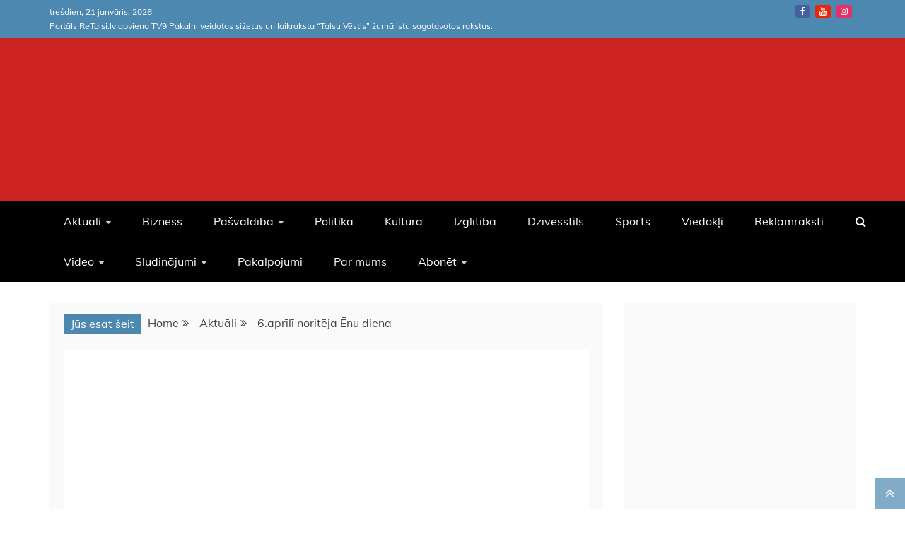

--- FILE ---
content_type: text/html; charset=UTF-8
request_url: https://retalsi.lv/6-aprili-noriteja-enu-diena/
body_size: 42547
content:
<!doctype html>
<html lang="lv-LV" prefix="og: https://ogp.me/ns#">
<head><meta charset="UTF-8"><script>if(navigator.userAgent.match(/MSIE|Internet Explorer/i)||navigator.userAgent.match(/Trident\/7\..*?rv:11/i)){var href=document.location.href;if(!href.match(/[?&]noclsop/)){if(href.indexOf("?")==-1){if(href.indexOf("#")==-1){document.location.href=href+"?noclsop=1"}else{document.location.href=href.replace("#","?noclsop=1#")}}else{if(href.indexOf("#")==-1){document.location.href=href+"&noclsop=1"}else{document.location.href=href.replace("#","&noclsop=1#")}}}}</script><script>(()=>{class RocketLazyLoadScripts{constructor(){this.v="2.0.3",this.userEvents=["keydown","keyup","mousedown","mouseup","mousemove","mouseover","mouseenter","mouseout","mouseleave","touchmove","touchstart","touchend","touchcancel","wheel","click","dblclick","input","visibilitychange"],this.attributeEvents=["onblur","onclick","oncontextmenu","ondblclick","onfocus","onmousedown","onmouseenter","onmouseleave","onmousemove","onmouseout","onmouseover","onmouseup","onmousewheel","onscroll","onsubmit"]}async t(){this.i(),this.o(),/iP(ad|hone)/.test(navigator.userAgent)&&this.h(),this.u(),this.l(this),this.m(),this.k(this),this.p(this),this._(),await Promise.all([this.R(),this.L()]),this.lastBreath=Date.now(),this.S(this),this.P(),this.D(),this.O(),this.M(),await this.C(this.delayedScripts.normal),await this.C(this.delayedScripts.defer),await this.C(this.delayedScripts.async),this.F("domReady"),await this.T(),await this.j(),await this.I(),this.F("windowLoad"),await this.A(),window.dispatchEvent(new Event("rocket-allScriptsLoaded")),this.everythingLoaded=!0,this.lastTouchEnd&&await new Promise((t=>setTimeout(t,500-Date.now()+this.lastTouchEnd))),this.H(),this.F("all"),this.U(),this.W()}i(){this.CSPIssue=sessionStorage.getItem("rocketCSPIssue"),document.addEventListener("securitypolicyviolation",(t=>{this.CSPIssue||"script-src-elem"!==t.violatedDirective||"data"!==t.blockedURI||(this.CSPIssue=!0,sessionStorage.setItem("rocketCSPIssue",!0))}),{isRocket:!0})}o(){window.addEventListener("pageshow",(t=>{this.persisted=t.persisted,this.realWindowLoadedFired=!0}),{isRocket:!0}),window.addEventListener("pagehide",(()=>{this.onFirstUserAction=null}),{isRocket:!0})}h(){let t;function e(e){t=e}window.addEventListener("touchstart",e,{isRocket:!0}),window.addEventListener("touchend",(function i(o){Math.abs(o.changedTouches[0].pageX-t.changedTouches[0].pageX)<10&&Math.abs(o.changedTouches[0].pageY-t.changedTouches[0].pageY)<10&&o.timeStamp-t.timeStamp<200&&(o.target.dispatchEvent(new PointerEvent("click",{target:o.target,bubbles:!0,cancelable:!0,detail:1})),event.preventDefault(),window.removeEventListener("touchstart",e,{isRocket:!0}),window.removeEventListener("touchend",i,{isRocket:!0}))}),{isRocket:!0})}q(t){this.userActionTriggered||("mousemove"!==t.type||this.firstMousemoveIgnored?"keyup"===t.type||"mouseover"===t.type||"mouseout"===t.type||(this.userActionTriggered=!0,this.onFirstUserAction&&this.onFirstUserAction()):this.firstMousemoveIgnored=!0),"click"===t.type&&t.preventDefault(),this.savedUserEvents.length>0&&(t.stopPropagation(),t.stopImmediatePropagation()),"touchstart"===this.lastEvent&&"touchend"===t.type&&(this.lastTouchEnd=Date.now()),"click"===t.type&&(this.lastTouchEnd=0),this.lastEvent=t.type,this.savedUserEvents.push(t)}u(){this.savedUserEvents=[],this.userEventHandler=this.q.bind(this),this.userEvents.forEach((t=>window.addEventListener(t,this.userEventHandler,{passive:!1,isRocket:!0})))}U(){this.userEvents.forEach((t=>window.removeEventListener(t,this.userEventHandler,{passive:!1,isRocket:!0}))),this.savedUserEvents.forEach((t=>{t.target.dispatchEvent(new window[t.constructor.name](t.type,t))}))}m(){this.eventsMutationObserver=new MutationObserver((t=>{const e="return false";for(const i of t){if("attributes"===i.type){const t=i.target.getAttribute(i.attributeName);t&&t!==e&&(i.target.setAttribute("data-rocket-"+i.attributeName,t),i.target["rocket"+i.attributeName]=new Function("event",t),i.target.setAttribute(i.attributeName,e))}"childList"===i.type&&i.addedNodes.forEach((t=>{if(t.nodeType===Node.ELEMENT_NODE)for(const i of t.attributes)this.attributeEvents.includes(i.name)&&i.value&&""!==i.value&&(t.setAttribute("data-rocket-"+i.name,i.value),t["rocket"+i.name]=new Function("event",i.value),t.setAttribute(i.name,e))}))}})),this.eventsMutationObserver.observe(document,{subtree:!0,childList:!0,attributeFilter:this.attributeEvents})}H(){this.eventsMutationObserver.disconnect(),this.attributeEvents.forEach((t=>{document.querySelectorAll("[data-rocket-"+t+"]").forEach((e=>{e.setAttribute(t,e.getAttribute("data-rocket-"+t)),e.removeAttribute("data-rocket-"+t)}))}))}k(t){Object.defineProperty(HTMLElement.prototype,"onclick",{get(){return this.rocketonclick||null},set(e){this.rocketonclick=e,this.setAttribute(t.everythingLoaded?"onclick":"data-rocket-onclick","this.rocketonclick(event)")}})}S(t){function e(e,i){let o=e[i];e[i]=null,Object.defineProperty(e,i,{get:()=>o,set(s){t.everythingLoaded?o=s:e["rocket"+i]=o=s}})}e(document,"onreadystatechange"),e(window,"onload"),e(window,"onpageshow");try{Object.defineProperty(document,"readyState",{get:()=>t.rocketReadyState,set(e){t.rocketReadyState=e},configurable:!0}),document.readyState="loading"}catch(t){console.log("WPRocket DJE readyState conflict, bypassing")}}l(t){this.originalAddEventListener=EventTarget.prototype.addEventListener,this.originalRemoveEventListener=EventTarget.prototype.removeEventListener,this.savedEventListeners=[],EventTarget.prototype.addEventListener=function(e,i,o){o&&o.isRocket||!t.B(e,this)&&!t.userEvents.includes(e)||t.B(e,this)&&!t.userActionTriggered||e.startsWith("rocket-")||t.everythingLoaded?t.originalAddEventListener.call(this,e,i,o):t.savedEventListeners.push({target:this,remove:!1,type:e,func:i,options:o})},EventTarget.prototype.removeEventListener=function(e,i,o){o&&o.isRocket||!t.B(e,this)&&!t.userEvents.includes(e)||t.B(e,this)&&!t.userActionTriggered||e.startsWith("rocket-")||t.everythingLoaded?t.originalRemoveEventListener.call(this,e,i,o):t.savedEventListeners.push({target:this,remove:!0,type:e,func:i,options:o})}}F(t){"all"===t&&(EventTarget.prototype.addEventListener=this.originalAddEventListener,EventTarget.prototype.removeEventListener=this.originalRemoveEventListener),this.savedEventListeners=this.savedEventListeners.filter((e=>{let i=e.type,o=e.target||window;return"domReady"===t&&"DOMContentLoaded"!==i&&"readystatechange"!==i||("windowLoad"===t&&"load"!==i&&"readystatechange"!==i&&"pageshow"!==i||(this.B(i,o)&&(i="rocket-"+i),e.remove?o.removeEventListener(i,e.func,e.options):o.addEventListener(i,e.func,e.options),!1))}))}p(t){let e;function i(e){return t.everythingLoaded?e:e.split(" ").map((t=>"load"===t||t.startsWith("load.")?"rocket-jquery-load":t)).join(" ")}function o(o){function s(e){const s=o.fn[e];o.fn[e]=o.fn.init.prototype[e]=function(){return this[0]===window&&t.userActionTriggered&&("string"==typeof arguments[0]||arguments[0]instanceof String?arguments[0]=i(arguments[0]):"object"==typeof arguments[0]&&Object.keys(arguments[0]).forEach((t=>{const e=arguments[0][t];delete arguments[0][t],arguments[0][i(t)]=e}))),s.apply(this,arguments),this}}if(o&&o.fn&&!t.allJQueries.includes(o)){const e={DOMContentLoaded:[],"rocket-DOMContentLoaded":[]};for(const t in e)document.addEventListener(t,(()=>{e[t].forEach((t=>t()))}),{isRocket:!0});o.fn.ready=o.fn.init.prototype.ready=function(i){function s(){parseInt(o.fn.jquery)>2?setTimeout((()=>i.bind(document)(o))):i.bind(document)(o)}return t.realDomReadyFired?!t.userActionTriggered||t.fauxDomReadyFired?s():e["rocket-DOMContentLoaded"].push(s):e.DOMContentLoaded.push(s),o([])},s("on"),s("one"),s("off"),t.allJQueries.push(o)}e=o}t.allJQueries=[],o(window.jQuery),Object.defineProperty(window,"jQuery",{get:()=>e,set(t){o(t)}})}P(){const t=new Map;document.write=document.writeln=function(e){const i=document.currentScript,o=document.createRange(),s=i.parentElement;let n=t.get(i);void 0===n&&(n=i.nextSibling,t.set(i,n));const c=document.createDocumentFragment();o.setStart(c,0),c.appendChild(o.createContextualFragment(e)),s.insertBefore(c,n)}}async R(){return new Promise((t=>{this.userActionTriggered?t():this.onFirstUserAction=t}))}async L(){return new Promise((t=>{document.addEventListener("DOMContentLoaded",(()=>{this.realDomReadyFired=!0,t()}),{isRocket:!0})}))}async I(){return this.realWindowLoadedFired?Promise.resolve():new Promise((t=>{window.addEventListener("load",t,{isRocket:!0})}))}M(){this.pendingScripts=[];this.scriptsMutationObserver=new MutationObserver((t=>{for(const e of t)e.addedNodes.forEach((t=>{"SCRIPT"!==t.tagName||t.noModule||t.isWPRocket||this.pendingScripts.push({script:t,promise:new Promise((e=>{const i=()=>{const i=this.pendingScripts.findIndex((e=>e.script===t));i>=0&&this.pendingScripts.splice(i,1),e()};t.addEventListener("load",i,{isRocket:!0}),t.addEventListener("error",i,{isRocket:!0}),setTimeout(i,1e3)}))})}))})),this.scriptsMutationObserver.observe(document,{childList:!0,subtree:!0})}async j(){await this.J(),this.pendingScripts.length?(await this.pendingScripts[0].promise,await this.j()):this.scriptsMutationObserver.disconnect()}D(){this.delayedScripts={normal:[],async:[],defer:[]},document.querySelectorAll("script[type$=rocketlazyloadscript]").forEach((t=>{t.hasAttribute("data-rocket-src")?t.hasAttribute("async")&&!1!==t.async?this.delayedScripts.async.push(t):t.hasAttribute("defer")&&!1!==t.defer||"module"===t.getAttribute("data-rocket-type")?this.delayedScripts.defer.push(t):this.delayedScripts.normal.push(t):this.delayedScripts.normal.push(t)}))}async _(){await this.L();let t=[];document.querySelectorAll("script[type$=rocketlazyloadscript][data-rocket-src]").forEach((e=>{let i=e.getAttribute("data-rocket-src");if(i&&!i.startsWith("data:")){i.startsWith("//")&&(i=location.protocol+i);try{const o=new URL(i).origin;o!==location.origin&&t.push({src:o,crossOrigin:e.crossOrigin||"module"===e.getAttribute("data-rocket-type")})}catch(t){}}})),t=[...new Map(t.map((t=>[JSON.stringify(t),t]))).values()],this.N(t,"preconnect")}async $(t){if(await this.G(),!0!==t.noModule||!("noModule"in HTMLScriptElement.prototype))return new Promise((e=>{let i;function o(){(i||t).setAttribute("data-rocket-status","executed"),e()}try{if(navigator.userAgent.includes("Firefox/")||""===navigator.vendor||this.CSPIssue)i=document.createElement("script"),[...t.attributes].forEach((t=>{let e=t.nodeName;"type"!==e&&("data-rocket-type"===e&&(e="type"),"data-rocket-src"===e&&(e="src"),i.setAttribute(e,t.nodeValue))})),t.text&&(i.text=t.text),t.nonce&&(i.nonce=t.nonce),i.hasAttribute("src")?(i.addEventListener("load",o,{isRocket:!0}),i.addEventListener("error",(()=>{i.setAttribute("data-rocket-status","failed-network"),e()}),{isRocket:!0}),setTimeout((()=>{i.isConnected||e()}),1)):(i.text=t.text,o()),i.isWPRocket=!0,t.parentNode.replaceChild(i,t);else{const i=t.getAttribute("data-rocket-type"),s=t.getAttribute("data-rocket-src");i?(t.type=i,t.removeAttribute("data-rocket-type")):t.removeAttribute("type"),t.addEventListener("load",o,{isRocket:!0}),t.addEventListener("error",(i=>{this.CSPIssue&&i.target.src.startsWith("data:")?(console.log("WPRocket: CSP fallback activated"),t.removeAttribute("src"),this.$(t).then(e)):(t.setAttribute("data-rocket-status","failed-network"),e())}),{isRocket:!0}),s?(t.fetchPriority="high",t.removeAttribute("data-rocket-src"),t.src=s):t.src="data:text/javascript;base64,"+window.btoa(unescape(encodeURIComponent(t.text)))}}catch(i){t.setAttribute("data-rocket-status","failed-transform"),e()}}));t.setAttribute("data-rocket-status","skipped")}async C(t){const e=t.shift();return e?(e.isConnected&&await this.$(e),this.C(t)):Promise.resolve()}O(){this.N([...this.delayedScripts.normal,...this.delayedScripts.defer,...this.delayedScripts.async],"preload")}N(t,e){this.trash=this.trash||[];let i=!0;var o=document.createDocumentFragment();t.forEach((t=>{const s=t.getAttribute&&t.getAttribute("data-rocket-src")||t.src;if(s&&!s.startsWith("data:")){const n=document.createElement("link");n.href=s,n.rel=e,"preconnect"!==e&&(n.as="script",n.fetchPriority=i?"high":"low"),t.getAttribute&&"module"===t.getAttribute("data-rocket-type")&&(n.crossOrigin=!0),t.crossOrigin&&(n.crossOrigin=t.crossOrigin),t.integrity&&(n.integrity=t.integrity),t.nonce&&(n.nonce=t.nonce),o.appendChild(n),this.trash.push(n),i=!1}})),document.head.appendChild(o)}W(){this.trash.forEach((t=>t.remove()))}async T(){try{document.readyState="interactive"}catch(t){}this.fauxDomReadyFired=!0;try{await this.G(),document.dispatchEvent(new Event("rocket-readystatechange")),await this.G(),document.rocketonreadystatechange&&document.rocketonreadystatechange(),await this.G(),document.dispatchEvent(new Event("rocket-DOMContentLoaded")),await this.G(),window.dispatchEvent(new Event("rocket-DOMContentLoaded"))}catch(t){console.error(t)}}async A(){try{document.readyState="complete"}catch(t){}try{await this.G(),document.dispatchEvent(new Event("rocket-readystatechange")),await this.G(),document.rocketonreadystatechange&&document.rocketonreadystatechange(),await this.G(),window.dispatchEvent(new Event("rocket-load")),await this.G(),window.rocketonload&&window.rocketonload(),await this.G(),this.allJQueries.forEach((t=>t(window).trigger("rocket-jquery-load"))),await this.G();const t=new Event("rocket-pageshow");t.persisted=this.persisted,window.dispatchEvent(t),await this.G(),window.rocketonpageshow&&window.rocketonpageshow({persisted:this.persisted})}catch(t){console.error(t)}}async G(){Date.now()-this.lastBreath>45&&(await this.J(),this.lastBreath=Date.now())}async J(){return document.hidden?new Promise((t=>setTimeout(t))):new Promise((t=>requestAnimationFrame(t)))}B(t,e){return e===document&&"readystatechange"===t||(e===document&&"DOMContentLoaded"===t||(e===window&&"DOMContentLoaded"===t||(e===window&&"load"===t||e===window&&"pageshow"===t)))}static run(){(new RocketLazyLoadScripts).t()}}RocketLazyLoadScripts.run()})();</script>
    
    <meta name="viewport" content="width=device-width, initial-scale=1">
    <link rel="profile" href="https://gmpg.org/xfn/11">

    
<!-- Search Engine Optimization by Rank Math - https://rankmath.com/ -->
<title>6.aprīlī noritēja Ēnu diena - ReTalsi</title>
<link data-rocket-preload as="style" href="https://fonts.googleapis.com/css?family=Oswald%7CSlabo%2027px%7CMuli&#038;display=swap" rel="preload">
<link crossorigin data-rocket-preload as="font" href="https://retalsi.lv/wp-content/plugins/woocommerce/assets/fonts/WooCommerce.woff2" rel="preload">
<link crossorigin data-rocket-preload as="font" href="https://fonts.gstatic.com/s/oswald/v57/TK3_WkUHHAIjg75cFRf3bXL8LICs1_FvsUhiZTaR.woff2" rel="preload">
<link crossorigin data-rocket-preload as="font" href="https://fonts.gstatic.com/s/oswald/v57/TK3_WkUHHAIjg75cFRf3bXL8LICs1_FvsUZiZQ.woff2" rel="preload">
<link crossorigin data-rocket-preload as="font" href="https://fonts.gstatic.com/s/muli/v34/7Aulp_0qiz-aVz7u3PJLcUMYOFnOkEk50eiNxw.woff2" rel="preload">
<link crossorigin data-rocket-preload as="font" href="https://fonts.gstatic.com/s/muli/v34/7Aulp_0qiz-aVz7u3PJLcUMYOFnOkEk30eg.woff2" rel="preload">
<link crossorigin data-rocket-preload as="font" href="https://fonts.gstatic.com/s/slabo27px/v16/mFT0WbgBwKPR_Z4hGN2qgxED1XJ7.woff2" rel="preload">
<link crossorigin data-rocket-preload as="font" href="https://fonts.gstatic.com/s/slabo27px/v16/mFT0WbgBwKPR_Z4hGN2qgx8D1Q.woff2" rel="preload">
<link crossorigin data-rocket-preload as="font" href="https://retalsi.lv/wp-content/themes/refined-magazine/candidthemes/assets/framework/Font-Awesome/fonts/fontawesome-webfont.woff2?v=4.7.0" rel="preload">
<link href="https://fonts.googleapis.com/css?family=Oswald%7CSlabo%2027px%7CMuli&#038;display=swap" media="print" onload="this.media=&#039;all&#039;" rel="stylesheet">
<noscript><link rel="stylesheet" href="https://fonts.googleapis.com/css?family=Oswald%7CSlabo%2027px%7CMuli&#038;display=swap"></noscript>
<style id="wpr-usedcss">img:is([sizes=auto i],[sizes^="auto," i]){contain-intrinsic-size:3000px 1500px}img.emoji{display:inline!important;border:none!important;box-shadow:none!important;height:1em!important;width:1em!important;margin:0 .07em!important;vertical-align:-.1em!important;background:0 0!important;padding:0!important}:where(.wp-block-button__link){border-radius:9999px;box-shadow:none;padding:calc(.667em + 2px) calc(1.333em + 2px);text-decoration:none}:root :where(.wp-block-button .wp-block-button__link.is-style-outline),:root :where(.wp-block-button.is-style-outline>.wp-block-button__link){border:2px solid;padding:.667em 1.333em}:root :where(.wp-block-button .wp-block-button__link.is-style-outline:not(.has-text-color)),:root :where(.wp-block-button.is-style-outline>.wp-block-button__link:not(.has-text-color)){color:currentColor}:root :where(.wp-block-button .wp-block-button__link.is-style-outline:not(.has-background)),:root :where(.wp-block-button.is-style-outline>.wp-block-button__link:not(.has-background)){background-color:initial;background-image:none}:where(.wp-block-calendar table:not(.has-background) th){background:#ddd}:where(.wp-block-columns){margin-bottom:1.75em}:where(.wp-block-columns.has-background){padding:1.25em 2.375em}:where(.wp-block-post-comments input[type=submit]){border:none}:where(.wp-block-cover-image:not(.has-text-color)),:where(.wp-block-cover:not(.has-text-color)){color:#fff}:where(.wp-block-cover-image.is-light:not(.has-text-color)),:where(.wp-block-cover.is-light:not(.has-text-color)){color:#000}:root :where(.wp-block-cover h1:not(.has-text-color)),:root :where(.wp-block-cover h2:not(.has-text-color)),:root :where(.wp-block-cover h3:not(.has-text-color)),:root :where(.wp-block-cover h4:not(.has-text-color)),:root :where(.wp-block-cover h5:not(.has-text-color)),:root :where(.wp-block-cover h6:not(.has-text-color)),:root :where(.wp-block-cover p:not(.has-text-color)){color:inherit}.wp-block-embed{overflow-wrap:break-word}.wp-block-embed :where(figcaption){margin-bottom:1em;margin-top:.5em}.wp-block-embed iframe{max-width:100%}.wp-block-embed__wrapper{position:relative}.wp-embed-responsive .wp-has-aspect-ratio .wp-block-embed__wrapper:before{content:"";display:block;padding-top:50%}.wp-embed-responsive .wp-has-aspect-ratio iframe{bottom:0;height:100%;left:0;position:absolute;right:0;top:0;width:100%}.wp-embed-responsive .wp-embed-aspect-16-9 .wp-block-embed__wrapper:before{padding-top:56.25%}:where(.wp-block-file){margin-bottom:1.5em}:where(.wp-block-file__button){border-radius:2em;display:inline-block;padding:.5em 1em}:where(.wp-block-file__button):is(a):active,:where(.wp-block-file__button):is(a):focus,:where(.wp-block-file__button):is(a):hover,:where(.wp-block-file__button):is(a):visited{box-shadow:none;color:#fff;opacity:.85;text-decoration:none}.wp-block-gallery:not(.has-nested-images){display:flex;flex-wrap:wrap;list-style-type:none;margin:0;padding:0}figure.wp-block-gallery.has-nested-images{align-items:normal}.wp-block-gallery.has-nested-images figure.wp-block-image:not(#individual-image){margin:0;width:calc(50% - var(--wp--style--unstable-gallery-gap,16px)/ 2)}.wp-block-gallery.has-nested-images figure.wp-block-image{box-sizing:border-box;display:flex;flex-direction:column;flex-grow:1;justify-content:center;max-width:100%;position:relative}.wp-block-gallery.has-nested-images figure.wp-block-image>a,.wp-block-gallery.has-nested-images figure.wp-block-image>div{flex-direction:column;flex-grow:1;margin:0}.wp-block-gallery.has-nested-images figure.wp-block-image img{display:block;height:auto;max-width:100%!important;width:auto}.wp-block-gallery.has-nested-images figure.wp-block-image:has(figcaption):before{bottom:0;left:0;max-height:100%;position:absolute;right:0}.wp-block-gallery.has-nested-images figure.wp-block-image:has(figcaption):before{-webkit-backdrop-filter:blur(3px);backdrop-filter:blur(3px);content:"";height:100%;-webkit-mask-image:linear-gradient(0deg,#000 20%,#0000);mask-image:linear-gradient(0deg,#000 20%,#0000);max-height:40%}.wp-block-gallery.has-nested-images:not(.is-cropped) figure.wp-block-image:not(#individual-image){margin-bottom:auto;margin-top:0}.wp-block-gallery.has-nested-images.is-cropped figure.wp-block-image:not(#individual-image){align-self:inherit}.wp-block-gallery.has-nested-images.is-cropped figure.wp-block-image:not(#individual-image)>a,.wp-block-gallery.has-nested-images.is-cropped figure.wp-block-image:not(#individual-image)>div:not(.components-drop-zone){display:flex}.wp-block-gallery.has-nested-images.is-cropped figure.wp-block-image:not(#individual-image) a,.wp-block-gallery.has-nested-images.is-cropped figure.wp-block-image:not(#individual-image) img{flex:1 0 0%;height:100%;object-fit:cover;width:100%}@media (min-width:600px){.wp-block-gallery.has-nested-images.columns-default figure.wp-block-image:not(#individual-image){width:calc(33.33% - var(--wp--style--unstable-gallery-gap,16px)*.66667)}.wp-block-gallery.has-nested-images.columns-default figure.wp-block-image:not(#individual-image):first-child:nth-last-child(2),.wp-block-gallery.has-nested-images.columns-default figure.wp-block-image:not(#individual-image):first-child:nth-last-child(2)~figure.wp-block-image:not(#individual-image){width:calc(50% - var(--wp--style--unstable-gallery-gap,16px)*.5)}.wp-block-gallery.has-nested-images.columns-default figure.wp-block-image:not(#individual-image):first-child:last-child{width:100%}}:where(.wp-block-group.wp-block-group-is-layout-constrained){position:relative}.wp-block-image>a,.wp-block-image>figure>a{display:inline-block}.wp-block-image img{box-sizing:border-box;height:auto;max-width:100%;vertical-align:bottom}@media not (prefers-reduced-motion){.wp-block-image img.hide{visibility:hidden}.wp-block-image img.show{animation:.4s show-content-image}}.wp-block-image[style*=border-radius] img,.wp-block-image[style*=border-radius]>a{border-radius:inherit}.wp-block-image :where(figcaption){margin-bottom:1em;margin-top:.5em}:root :where(.wp-block-image.is-style-rounded img,.wp-block-image .is-style-rounded img){border-radius:9999px}.wp-block-image figure{margin:0}@keyframes show-content-image{0%{visibility:hidden}99%{visibility:hidden}to{visibility:visible}}:where(.wp-block-latest-comments:not([style*=line-height] .wp-block-latest-comments__comment)){line-height:1.1}:where(.wp-block-latest-comments:not([style*=line-height] .wp-block-latest-comments__comment-excerpt p)){line-height:1.8}:root :where(.wp-block-latest-posts.is-grid){padding:0}:root :where(.wp-block-latest-posts.wp-block-latest-posts__list){padding-left:0}ul{box-sizing:border-box}:root :where(.wp-block-list.has-background){padding:1.25em 2.375em}:where(.wp-block-navigation.has-background .wp-block-navigation-item a:not(.wp-element-button)),:where(.wp-block-navigation.has-background .wp-block-navigation-submenu a:not(.wp-element-button)){padding:.5em 1em}:where(.wp-block-navigation .wp-block-navigation__submenu-container .wp-block-navigation-item a:not(.wp-element-button)),:where(.wp-block-navigation .wp-block-navigation__submenu-container .wp-block-navigation-submenu a:not(.wp-element-button)),:where(.wp-block-navigation .wp-block-navigation__submenu-container .wp-block-navigation-submenu button.wp-block-navigation-item__content),:where(.wp-block-navigation .wp-block-navigation__submenu-container .wp-block-pages-list__item button.wp-block-navigation-item__content){padding:.5em 1em}:root :where(p.has-background){padding:1.25em 2.375em}:where(p.has-text-color:not(.has-link-color)) a{color:inherit}:where(.wp-block-post-comments-form) input:not([type=submit]),:where(.wp-block-post-comments-form) textarea{border:1px solid #949494;font-family:inherit;font-size:1em}:where(.wp-block-post-comments-form) input:where(:not([type=submit]):not([type=checkbox])),:where(.wp-block-post-comments-form) textarea{padding:calc(.667em + 2px)}:where(.wp-block-post-excerpt){box-sizing:border-box;margin-bottom:var(--wp--style--block-gap);margin-top:var(--wp--style--block-gap)}:where(.wp-block-preformatted.has-background){padding:1.25em 2.375em}.wp-block-quote{box-sizing:border-box}.wp-block-quote{overflow-wrap:break-word}.wp-block-quote>cite{display:block}:where(.wp-block-search__button){border:1px solid #ccc;padding:6px 10px}:where(.wp-block-search__input){font-family:inherit;font-size:inherit;font-style:inherit;font-weight:inherit;letter-spacing:inherit;line-height:inherit;text-transform:inherit}:where(.wp-block-search__button-inside .wp-block-search__inside-wrapper){border:1px solid #949494;box-sizing:border-box;padding:4px}:where(.wp-block-search__button-inside .wp-block-search__inside-wrapper) .wp-block-search__input{border:none;border-radius:0;padding:0 4px}:where(.wp-block-search__button-inside .wp-block-search__inside-wrapper) .wp-block-search__input:focus{outline:0}:where(.wp-block-search__button-inside .wp-block-search__inside-wrapper) :where(.wp-block-search__button){padding:4px 8px}:root :where(.wp-block-separator.is-style-dots){height:auto;line-height:1;text-align:center}:root :where(.wp-block-separator.is-style-dots):before{color:currentColor;content:"···";font-family:serif;font-size:1.5em;letter-spacing:2em;padding-left:2em}:root :where(.wp-block-site-logo.is-style-rounded){border-radius:9999px}:where(.wp-block-social-links:not(.is-style-logos-only)) .wp-social-link{background-color:#f0f0f0;color:#444}:where(.wp-block-social-links:not(.is-style-logos-only)) .wp-social-link-amazon{background-color:#f90;color:#fff}:where(.wp-block-social-links:not(.is-style-logos-only)) .wp-social-link-bandcamp{background-color:#1ea0c3;color:#fff}:where(.wp-block-social-links:not(.is-style-logos-only)) .wp-social-link-behance{background-color:#0757fe;color:#fff}:where(.wp-block-social-links:not(.is-style-logos-only)) .wp-social-link-bluesky{background-color:#0a7aff;color:#fff}:where(.wp-block-social-links:not(.is-style-logos-only)) .wp-social-link-codepen{background-color:#1e1f26;color:#fff}:where(.wp-block-social-links:not(.is-style-logos-only)) .wp-social-link-deviantart{background-color:#02e49b;color:#fff}:where(.wp-block-social-links:not(.is-style-logos-only)) .wp-social-link-discord{background-color:#5865f2;color:#fff}:where(.wp-block-social-links:not(.is-style-logos-only)) .wp-social-link-dribbble{background-color:#e94c89;color:#fff}:where(.wp-block-social-links:not(.is-style-logos-only)) .wp-social-link-dropbox{background-color:#4280ff;color:#fff}:where(.wp-block-social-links:not(.is-style-logos-only)) .wp-social-link-etsy{background-color:#f45800;color:#fff}:where(.wp-block-social-links:not(.is-style-logos-only)) .wp-social-link-facebook{background-color:#0866ff;color:#fff}:where(.wp-block-social-links:not(.is-style-logos-only)) .wp-social-link-fivehundredpx{background-color:#000;color:#fff}:where(.wp-block-social-links:not(.is-style-logos-only)) .wp-social-link-flickr{background-color:#0461dd;color:#fff}:where(.wp-block-social-links:not(.is-style-logos-only)) .wp-social-link-foursquare{background-color:#e65678;color:#fff}:where(.wp-block-social-links:not(.is-style-logos-only)) .wp-social-link-github{background-color:#24292d;color:#fff}:where(.wp-block-social-links:not(.is-style-logos-only)) .wp-social-link-goodreads{background-color:#eceadd;color:#382110}:where(.wp-block-social-links:not(.is-style-logos-only)) .wp-social-link-google{background-color:#ea4434;color:#fff}:where(.wp-block-social-links:not(.is-style-logos-only)) .wp-social-link-gravatar{background-color:#1d4fc4;color:#fff}:where(.wp-block-social-links:not(.is-style-logos-only)) .wp-social-link-instagram{background-color:#f00075;color:#fff}:where(.wp-block-social-links:not(.is-style-logos-only)) .wp-social-link-lastfm{background-color:#e21b24;color:#fff}:where(.wp-block-social-links:not(.is-style-logos-only)) .wp-social-link-linkedin{background-color:#0d66c2;color:#fff}:where(.wp-block-social-links:not(.is-style-logos-only)) .wp-social-link-mastodon{background-color:#3288d4;color:#fff}:where(.wp-block-social-links:not(.is-style-logos-only)) .wp-social-link-medium{background-color:#000;color:#fff}:where(.wp-block-social-links:not(.is-style-logos-only)) .wp-social-link-meetup{background-color:#f6405f;color:#fff}:where(.wp-block-social-links:not(.is-style-logos-only)) .wp-social-link-patreon{background-color:#000;color:#fff}:where(.wp-block-social-links:not(.is-style-logos-only)) .wp-social-link-pinterest{background-color:#e60122;color:#fff}:where(.wp-block-social-links:not(.is-style-logos-only)) .wp-social-link-pocket{background-color:#ef4155;color:#fff}:where(.wp-block-social-links:not(.is-style-logos-only)) .wp-social-link-reddit{background-color:#ff4500;color:#fff}:where(.wp-block-social-links:not(.is-style-logos-only)) .wp-social-link-skype{background-color:#0478d7;color:#fff}:where(.wp-block-social-links:not(.is-style-logos-only)) .wp-social-link-snapchat{background-color:#fefc00;color:#fff;stroke:#000}:where(.wp-block-social-links:not(.is-style-logos-only)) .wp-social-link-soundcloud{background-color:#ff5600;color:#fff}:where(.wp-block-social-links:not(.is-style-logos-only)) .wp-social-link-spotify{background-color:#1bd760;color:#fff}:where(.wp-block-social-links:not(.is-style-logos-only)) .wp-social-link-telegram{background-color:#2aabee;color:#fff}:where(.wp-block-social-links:not(.is-style-logos-only)) .wp-social-link-threads{background-color:#000;color:#fff}:where(.wp-block-social-links:not(.is-style-logos-only)) .wp-social-link-tiktok{background-color:#000;color:#fff}:where(.wp-block-social-links:not(.is-style-logos-only)) .wp-social-link-tumblr{background-color:#011835;color:#fff}:where(.wp-block-social-links:not(.is-style-logos-only)) .wp-social-link-twitch{background-color:#6440a4;color:#fff}:where(.wp-block-social-links:not(.is-style-logos-only)) .wp-social-link-twitter{background-color:#1da1f2;color:#fff}:where(.wp-block-social-links:not(.is-style-logos-only)) .wp-social-link-vimeo{background-color:#1eb7ea;color:#fff}:where(.wp-block-social-links:not(.is-style-logos-only)) .wp-social-link-vk{background-color:#4680c2;color:#fff}:where(.wp-block-social-links:not(.is-style-logos-only)) .wp-social-link-wordpress{background-color:#3499cd;color:#fff}:where(.wp-block-social-links:not(.is-style-logos-only)) .wp-social-link-whatsapp{background-color:#25d366;color:#fff}:where(.wp-block-social-links:not(.is-style-logos-only)) .wp-social-link-x{background-color:#000;color:#fff}:where(.wp-block-social-links:not(.is-style-logos-only)) .wp-social-link-yelp{background-color:#d32422;color:#fff}:where(.wp-block-social-links:not(.is-style-logos-only)) .wp-social-link-youtube{background-color:red;color:#fff}:where(.wp-block-social-links.is-style-logos-only) .wp-social-link{background:0 0}:where(.wp-block-social-links.is-style-logos-only) .wp-social-link svg{height:1.25em;width:1.25em}:where(.wp-block-social-links.is-style-logos-only) .wp-social-link-amazon{color:#f90}:where(.wp-block-social-links.is-style-logos-only) .wp-social-link-bandcamp{color:#1ea0c3}:where(.wp-block-social-links.is-style-logos-only) .wp-social-link-behance{color:#0757fe}:where(.wp-block-social-links.is-style-logos-only) .wp-social-link-bluesky{color:#0a7aff}:where(.wp-block-social-links.is-style-logos-only) .wp-social-link-codepen{color:#1e1f26}:where(.wp-block-social-links.is-style-logos-only) .wp-social-link-deviantart{color:#02e49b}:where(.wp-block-social-links.is-style-logos-only) .wp-social-link-discord{color:#5865f2}:where(.wp-block-social-links.is-style-logos-only) .wp-social-link-dribbble{color:#e94c89}:where(.wp-block-social-links.is-style-logos-only) .wp-social-link-dropbox{color:#4280ff}:where(.wp-block-social-links.is-style-logos-only) .wp-social-link-etsy{color:#f45800}:where(.wp-block-social-links.is-style-logos-only) .wp-social-link-facebook{color:#0866ff}:where(.wp-block-social-links.is-style-logos-only) .wp-social-link-fivehundredpx{color:#000}:where(.wp-block-social-links.is-style-logos-only) .wp-social-link-flickr{color:#0461dd}:where(.wp-block-social-links.is-style-logos-only) .wp-social-link-foursquare{color:#e65678}:where(.wp-block-social-links.is-style-logos-only) .wp-social-link-github{color:#24292d}:where(.wp-block-social-links.is-style-logos-only) .wp-social-link-goodreads{color:#382110}:where(.wp-block-social-links.is-style-logos-only) .wp-social-link-google{color:#ea4434}:where(.wp-block-social-links.is-style-logos-only) .wp-social-link-gravatar{color:#1d4fc4}:where(.wp-block-social-links.is-style-logos-only) .wp-social-link-instagram{color:#f00075}:where(.wp-block-social-links.is-style-logos-only) .wp-social-link-lastfm{color:#e21b24}:where(.wp-block-social-links.is-style-logos-only) .wp-social-link-linkedin{color:#0d66c2}:where(.wp-block-social-links.is-style-logos-only) .wp-social-link-mastodon{color:#3288d4}:where(.wp-block-social-links.is-style-logos-only) .wp-social-link-medium{color:#000}:where(.wp-block-social-links.is-style-logos-only) .wp-social-link-meetup{color:#f6405f}:where(.wp-block-social-links.is-style-logos-only) .wp-social-link-patreon{color:#000}:where(.wp-block-social-links.is-style-logos-only) .wp-social-link-pinterest{color:#e60122}:where(.wp-block-social-links.is-style-logos-only) .wp-social-link-pocket{color:#ef4155}:where(.wp-block-social-links.is-style-logos-only) .wp-social-link-reddit{color:#ff4500}:where(.wp-block-social-links.is-style-logos-only) .wp-social-link-skype{color:#0478d7}:where(.wp-block-social-links.is-style-logos-only) .wp-social-link-snapchat{color:#fff;stroke:#000}:where(.wp-block-social-links.is-style-logos-only) .wp-social-link-soundcloud{color:#ff5600}:where(.wp-block-social-links.is-style-logos-only) .wp-social-link-spotify{color:#1bd760}:where(.wp-block-social-links.is-style-logos-only) .wp-social-link-telegram{color:#2aabee}:where(.wp-block-social-links.is-style-logos-only) .wp-social-link-threads{color:#000}:where(.wp-block-social-links.is-style-logos-only) .wp-social-link-tiktok{color:#000}:where(.wp-block-social-links.is-style-logos-only) .wp-social-link-tumblr{color:#011835}:where(.wp-block-social-links.is-style-logos-only) .wp-social-link-twitch{color:#6440a4}:where(.wp-block-social-links.is-style-logos-only) .wp-social-link-twitter{color:#1da1f2}:where(.wp-block-social-links.is-style-logos-only) .wp-social-link-vimeo{color:#1eb7ea}:where(.wp-block-social-links.is-style-logos-only) .wp-social-link-vk{color:#4680c2}:where(.wp-block-social-links.is-style-logos-only) .wp-social-link-whatsapp{color:#25d366}:where(.wp-block-social-links.is-style-logos-only) .wp-social-link-wordpress{color:#3499cd}:where(.wp-block-social-links.is-style-logos-only) .wp-social-link-x{color:#000}:where(.wp-block-social-links.is-style-logos-only) .wp-social-link-yelp{color:#d32422}:where(.wp-block-social-links.is-style-logos-only) .wp-social-link-youtube{color:red}:root :where(.wp-block-social-links .wp-social-link a){padding:.25em}:root :where(.wp-block-social-links.is-style-logos-only .wp-social-link a){padding:0}:root :where(.wp-block-social-links.is-style-pill-shape .wp-social-link a){padding-left:.6666666667em;padding-right:.6666666667em}:root :where(.wp-block-tag-cloud.is-style-outline){display:flex;flex-wrap:wrap;gap:1ch}:root :where(.wp-block-tag-cloud.is-style-outline a){border:1px solid;font-size:unset!important;margin-right:0;padding:1ch 2ch;text-decoration:none!important}:root :where(.wp-block-table-of-contents){box-sizing:border-box}:where(.wp-block-term-description){box-sizing:border-box;margin-bottom:var(--wp--style--block-gap);margin-top:var(--wp--style--block-gap)}:where(pre.wp-block-verse){font-family:inherit}.entry-content{counter-reset:footnotes}:root{--wp--preset--font-size--normal:16px;--wp--preset--font-size--huge:42px}.screen-reader-text{border:0;clip-path:inset(50%);height:1px;margin:-1px;overflow:hidden;padding:0;position:absolute;width:1px;word-wrap:normal!important}.screen-reader-text:focus{background-color:#ddd;clip-path:none;color:#444;display:block;font-size:1em;height:auto;left:5px;line-height:normal;padding:15px 23px 14px;text-decoration:none;top:5px;width:auto;z-index:100000}html :where(.has-border-color){border-style:solid}html :where([style*=border-top-color]){border-top-style:solid}html :where([style*=border-right-color]){border-right-style:solid}html :where([style*=border-bottom-color]){border-bottom-style:solid}html :where([style*=border-left-color]){border-left-style:solid}html :where([style*=border-width]){border-style:solid}html :where([style*=border-top-width]){border-top-style:solid}html :where([style*=border-right-width]){border-right-style:solid}html :where([style*=border-bottom-width]){border-bottom-style:solid}html :where([style*=border-left-width]){border-left-style:solid}html :where(img[class*=wp-image-]){height:auto;max-width:100%}:where(figure){margin:0 0 1em}html :where(.is-position-sticky){--wp-admin--admin-bar--position-offset:var(--wp-admin--admin-bar--height,0px)}@media screen and (max-width:600px){html :where(.is-position-sticky){--wp-admin--admin-bar--position-offset:0px}}.wp-block-embed :where(figcaption){color:#555;font-size:13px;text-align:center}.wp-block-embed{margin:0 0 1em}:root :where(.wp-block-image figcaption){color:#555;font-size:13px;text-align:center}.wp-block-image{margin:0 0 1em}.wp-block-quote{border-left:.25em solid;margin:0 0 1.75em;padding-left:1em}.wp-block-quote cite,.wp-block-quote footer{color:currentColor;font-size:.8125em;font-style:normal;position:relative}.wp-block-quote:where(.has-text-align-right){border-left:none;border-right:.25em solid;padding-left:0;padding-right:1em}.wp-block-quote:where(.has-text-align-center){border:none;padding-left:0}.wp-block-quote:where(.is-style-plain){border:none}:where(.wp-block-group.has-background){padding:1.25em 2.375em}:root :where(.wp-block-template-part.has-background){margin-bottom:0;margin-top:0;padding:1.25em 2.375em}:root{--wp--preset--aspect-ratio--square:1;--wp--preset--aspect-ratio--4-3:4/3;--wp--preset--aspect-ratio--3-4:3/4;--wp--preset--aspect-ratio--3-2:3/2;--wp--preset--aspect-ratio--2-3:2/3;--wp--preset--aspect-ratio--16-9:16/9;--wp--preset--aspect-ratio--9-16:9/16;--wp--preset--color--black:#000000;--wp--preset--color--cyan-bluish-gray:#abb8c3;--wp--preset--color--white:#ffffff;--wp--preset--color--pale-pink:#f78da7;--wp--preset--color--vivid-red:#cf2e2e;--wp--preset--color--luminous-vivid-orange:#ff6900;--wp--preset--color--luminous-vivid-amber:#fcb900;--wp--preset--color--light-green-cyan:#7bdcb5;--wp--preset--color--vivid-green-cyan:#00d084;--wp--preset--color--pale-cyan-blue:#8ed1fc;--wp--preset--color--vivid-cyan-blue:#0693e3;--wp--preset--color--vivid-purple:#9b51e0;--wp--preset--gradient--vivid-cyan-blue-to-vivid-purple:linear-gradient(135deg,rgba(6, 147, 227, 1) 0%,rgb(155, 81, 224) 100%);--wp--preset--gradient--light-green-cyan-to-vivid-green-cyan:linear-gradient(135deg,rgb(122, 220, 180) 0%,rgb(0, 208, 130) 100%);--wp--preset--gradient--luminous-vivid-amber-to-luminous-vivid-orange:linear-gradient(135deg,rgba(252, 185, 0, 1) 0%,rgba(255, 105, 0, 1) 100%);--wp--preset--gradient--luminous-vivid-orange-to-vivid-red:linear-gradient(135deg,rgba(255, 105, 0, 1) 0%,rgb(207, 46, 46) 100%);--wp--preset--gradient--very-light-gray-to-cyan-bluish-gray:linear-gradient(135deg,rgb(238, 238, 238) 0%,rgb(169, 184, 195) 100%);--wp--preset--gradient--cool-to-warm-spectrum:linear-gradient(135deg,rgb(74, 234, 220) 0%,rgb(151, 120, 209) 20%,rgb(207, 42, 186) 40%,rgb(238, 44, 130) 60%,rgb(251, 105, 98) 80%,rgb(254, 248, 76) 100%);--wp--preset--gradient--blush-light-purple:linear-gradient(135deg,rgb(255, 206, 236) 0%,rgb(152, 150, 240) 100%);--wp--preset--gradient--blush-bordeaux:linear-gradient(135deg,rgb(254, 205, 165) 0%,rgb(254, 45, 45) 50%,rgb(107, 0, 62) 100%);--wp--preset--gradient--luminous-dusk:linear-gradient(135deg,rgb(255, 203, 112) 0%,rgb(199, 81, 192) 50%,rgb(65, 88, 208) 100%);--wp--preset--gradient--pale-ocean:linear-gradient(135deg,rgb(255, 245, 203) 0%,rgb(182, 227, 212) 50%,rgb(51, 167, 181) 100%);--wp--preset--gradient--electric-grass:linear-gradient(135deg,rgb(202, 248, 128) 0%,rgb(113, 206, 126) 100%);--wp--preset--gradient--midnight:linear-gradient(135deg,rgb(2, 3, 129) 0%,rgb(40, 116, 252) 100%);--wp--preset--font-size--small:13px;--wp--preset--font-size--medium:20px;--wp--preset--font-size--large:36px;--wp--preset--font-size--x-large:42px;--wp--preset--spacing--20:0.44rem;--wp--preset--spacing--30:0.67rem;--wp--preset--spacing--40:1rem;--wp--preset--spacing--50:1.5rem;--wp--preset--spacing--60:2.25rem;--wp--preset--spacing--70:3.38rem;--wp--preset--spacing--80:5.06rem;--wp--preset--shadow--natural:6px 6px 9px rgba(0, 0, 0, .2);--wp--preset--shadow--deep:12px 12px 50px rgba(0, 0, 0, .4);--wp--preset--shadow--sharp:6px 6px 0px rgba(0, 0, 0, .2);--wp--preset--shadow--outlined:6px 6px 0px -3px rgba(255, 255, 255, 1),6px 6px rgba(0, 0, 0, 1);--wp--preset--shadow--crisp:6px 6px 0px rgba(0, 0, 0, 1)}:where(.is-layout-flex){gap:.5em}:where(.is-layout-grid){gap:.5em}body .is-layout-flex{display:flex}.is-layout-flex{flex-wrap:wrap;align-items:center}.is-layout-flex>:is(*,div){margin:0}:where(.wp-block-post-template.is-layout-flex){gap:1.25em}:where(.wp-block-post-template.is-layout-grid){gap:1.25em}:where(.wp-block-columns.is-layout-flex){gap:2em}:where(.wp-block-columns.is-layout-grid){gap:2em}:root :where(.wp-block-pullquote){font-size:1.5em;line-height:1.6}.woocommerce .woocommerce-error .button,.woocommerce .woocommerce-message .button{float:right}.woocommerce img{height:auto;max-width:100%}.woocommerce div.product div.images{float:left;width:48%}.woocommerce div.product div.thumbnails::after,.woocommerce div.product div.thumbnails::before{content:" ";display:table}.woocommerce div.product div.thumbnails::after{clear:both}.woocommerce div.product div.thumbnails a{float:left;width:30.75%;margin-right:3.8%;margin-bottom:1em}.woocommerce div.product div.thumbnails a.last{margin-right:0}.woocommerce div.product div.thumbnails a.first{clear:both}.woocommerce div.product div.thumbnails.columns-1 a{width:100%;margin-right:0;float:none}.woocommerce div.product div.thumbnails.columns-2 a{width:48%}.woocommerce div.product div.thumbnails.columns-4 a{width:22.05%}.woocommerce div.product div.thumbnails.columns-5 a{width:16.9%}.woocommerce div.product div.summary{float:right;width:48%;clear:none}.woocommerce div.product .woocommerce-tabs{clear:both}.woocommerce div.product .woocommerce-tabs ul.tabs::after,.woocommerce div.product .woocommerce-tabs ul.tabs::before{content:" ";display:table}.woocommerce div.product .woocommerce-tabs ul.tabs::after{clear:both}.woocommerce div.product .woocommerce-tabs ul.tabs li{display:inline-block}.woocommerce div.product #reviews .comment::after,.woocommerce div.product #reviews .comment::before{content:" ";display:table}.woocommerce div.product #reviews .comment::after{clear:both}.woocommerce div.product #reviews .comment img{float:right;height:auto}.woocommerce .woocommerce-result-count{float:left}.woocommerce .woocommerce-ordering{float:right}.woocommerce form .password-input{display:flex;flex-direction:column;justify-content:center;position:relative}.woocommerce form .password-input input[type=password]{padding-right:2.5rem}.woocommerce form .password-input input::-ms-reveal{display:none}.woocommerce form .show-password-input{background-color:transparent;border-radius:0;border:0;color:var(--wc-form-color-text,#000);cursor:pointer;font-size:inherit;line-height:inherit;margin:0;padding:0;position:absolute;right:.7em;text-decoration:none;top:50%;transform:translateY(-50%);-moz-osx-font-smoothing:inherit;-webkit-appearance:none;-webkit-font-smoothing:inherit}.woocommerce form .show-password-input::before{background-repeat:no-repeat;background-size:cover;background-image:url('data:image/svg+xml,<svg width="20" height="20" viewBox="0 0 20 20" fill="none" xmlns="http://www.w3.org/2000/svg"><path d="M17.3 3.3C16.9 2.9 16.2 2.9 15.7 3.3L13.3 5.7C12.2437 5.3079 11.1267 5.1048 10 5.1C6.2 5.2 2.8 7.2 1 10.5C1.2 10.9 1.5 11.3 1.8 11.7C2.6 12.8 3.6 13.7 4.7 14.4L3 16.1C2.6 16.5 2.5 17.2 3 17.7C3.4 18.1 4.1 18.2 4.6 17.7L17.3 4.9C17.7 4.4 17.7 3.7 17.3 3.3ZM6.7 12.3L5.4 13.6C4.2 12.9 3.1 11.9 2.3 10.7C3.5 9 5.1 7.8 7 7.2C5.7 8.6 5.6 10.8 6.7 12.3ZM10.1 9C9.6 8.5 9.7 7.7 10.2 7.2C10.7 6.8 11.4 6.8 11.9 7.2L10.1 9ZM18.3 9.5C17.8 8.8 17.2 8.1 16.5 7.6L15.5 8.6C16.3 9.2 17 9.9 17.6 10.8C15.9 13.4 13 15 9.9 15H9.1L8.1 16C8.8 15.9 9.4 16 10 16C13.3 16 16.4 14.4 18.3 11.7C18.6 11.3 18.8 10.9 19.1 10.5C18.8 10.2 18.6 9.8 18.3 9.5ZM14 10L10 14C12.2 14 14 12.2 14 10Z" fill="%23111111"/></svg>');content:"";display:block;height:22px;width:22px}.woocommerce form .show-password-input.display-password::before{background-image:url('data:image/svg+xml,<svg width="20" height="20" viewBox="0 0 20 20" fill="none" xmlns="http://www.w3.org/2000/svg"><path d="M18.3 9.49999C15 4.89999 8.50002 3.79999 3.90002 7.19999C2.70002 8.09999 1.70002 9.29999 0.900024 10.6C1.10002 11 1.40002 11.4 1.70002 11.8C5.00002 16.4 11.3 17.4 15.9 14.2C16.8 13.5 17.6 12.8 18.3 11.8C18.6 11.4 18.8 11 19.1 10.6C18.8 10.2 18.6 9.79999 18.3 9.49999ZM10.1 7.19999C10.6 6.69999 11.4 6.69999 11.9 7.19999C12.4 7.69999 12.4 8.49999 11.9 8.99999C11.4 9.49999 10.6 9.49999 10.1 8.99999C9.60003 8.49999 9.60003 7.69999 10.1 7.19999ZM10 14.9C6.90002 14.9 4.00002 13.3 2.30002 10.7C3.50002 8.99999 5.10002 7.79999 7.00002 7.19999C6.30002 7.99999 6.00002 8.89999 6.00002 9.89999C6.00002 12.1 7.70002 14 10 14C12.2 14 14.1 12.3 14.1 9.99999V9.89999C14.1 8.89999 13.7 7.89999 13 7.19999C14.9 7.79999 16.5 8.99999 17.7 10.7C16 13.3 13.1 14.9 10 14.9Z" fill="%23111111"/></svg>')}:root{--woocommerce:#720eec;--wc-green:#7ad03a;--wc-red:#a00;--wc-orange:#ffba00;--wc-blue:#2ea2cc;--wc-primary:#720eec;--wc-primary-text:#fcfbfe;--wc-secondary:#e9e6ed;--wc-secondary-text:#515151;--wc-highlight:#958e09;--wc-highligh-text:white;--wc-content-bg:#fff;--wc-subtext:#767676;--wc-form-border-color:rgba(32, 7, 7, .8);--wc-form-border-radius:4px;--wc-form-border-width:1px}@keyframes spin{100%{transform:rotate(360deg)}}@font-face{font-display:swap;font-family:WooCommerce;src:url(https://retalsi.lv/wp-content/plugins/woocommerce/assets/fonts/WooCommerce.woff2) format("woff2"),url(https://retalsi.lv/wp-content/plugins/woocommerce/assets/fonts/WooCommerce.woff) format("woff"),url(https://retalsi.lv/wp-content/plugins/woocommerce/assets/fonts/WooCommerce.ttf) format("truetype");font-weight:400;font-style:normal}.woocommerce-store-notice{position:absolute;top:0;left:0;right:0;margin:0;width:100%;font-size:1em;padding:1em 0;text-align:center;background-color:#720eec;color:#fcfbfe;z-index:99998;box-shadow:0 1px 1em rgba(0,0,0,.2);display:none}.woocommerce-store-notice a{color:#fcfbfe;text-decoration:underline}.screen-reader-text{clip:rect(1px,1px,1px,1px);height:1px;overflow:hidden;position:absolute!important;width:1px;word-wrap:normal!important}.woocommerce .blockUI.blockOverlay{position:relative}.woocommerce .blockUI.blockOverlay::before{height:1em;width:1em;display:block;position:absolute;top:50%;left:50%;margin-left:-.5em;margin-top:-.5em;content:"";animation:1s ease-in-out infinite spin;background:url(https://retalsi.lv/wp-content/plugins/woocommerce/assets/images/icons/loader.svg) center center;background-size:cover;line-height:1;text-align:center;font-size:2em;color:rgba(0,0,0,.75)}.woocommerce a.remove{display:block;font-size:1.5em;height:1em;width:1em;text-align:center;line-height:1;border-radius:100%;color:var(--wc-red)!important;text-decoration:none;font-weight:700;border:0}.woocommerce a.remove:hover{color:#fff!important;background:var(--wc-red)}.woocommerce div.product{margin-bottom:0;position:relative}.woocommerce div.product .product_title{clear:none;margin-top:0;padding:0}.woocommerce div.product p.price ins,.woocommerce div.product span.price ins{background:inherit;font-weight:700;display:inline-block}.woocommerce div.product p.price del,.woocommerce div.product span.price del{opacity:.7;display:inline-block}.woocommerce div.product p.stock{font-size:.92em}.woocommerce div.product .woocommerce-product-rating{margin-bottom:1.618em}.woocommerce div.product div.images{margin-bottom:2em}.woocommerce div.product div.images img{display:block;width:100%;height:auto;box-shadow:none}.woocommerce div.product div.images div.thumbnails{padding-top:1em}.woocommerce div.product div.images.woocommerce-product-gallery{position:relative}.woocommerce div.product div.images .woocommerce-product-gallery__wrapper{transition:all cubic-bezier(.795,-.035,0,1) .5s;margin:0;padding:0}.woocommerce div.product div.images .woocommerce-product-gallery__wrapper .zoomImg{background-color:#fff;opacity:0}.woocommerce div.product div.images .woocommerce-product-gallery__image--placeholder{border:1px solid #f2f2f2}.woocommerce div.product div.images .woocommerce-product-gallery__image:nth-child(n+2){width:25%;display:inline-block}.woocommerce div.product div.images .woocommerce-product-gallery__image a{display:block;outline-offset:-2px}.woocommerce div.product div.images .woocommerce-product-gallery__trigger{background:#fff;border:none;box-sizing:content-box;border-radius:100%;cursor:pointer;font-size:2em;height:36px;padding:0;position:absolute;right:.5em;text-indent:-9999px;top:.5em;width:36px;z-index:99}.woocommerce div.product div.images .woocommerce-product-gallery__trigger::before{border:2px solid #000;border-radius:100%;box-sizing:content-box;content:"";display:block;height:10px;left:9px;top:9px;position:absolute;width:10px}.woocommerce div.product div.images .woocommerce-product-gallery__trigger::after{background:#000;border-radius:6px;box-sizing:content-box;content:"";display:block;height:8px;left:22px;position:absolute;top:19px;transform:rotate(-45deg);width:2px}.woocommerce div.product div.images .woocommerce-product-gallery__trigger span[aria-hidden=true]{border:0;clip-path:inset(50%);height:1px;left:50%;margin:-1px;overflow:hidden;position:absolute;top:50%;width:1px}.woocommerce div.product div.images .flex-control-thumbs{overflow:hidden;zoom:1;margin:0;padding:0}.woocommerce div.product div.images .flex-control-thumbs li{width:25%;float:left;margin:0;list-style:none}.woocommerce div.product div.images .flex-control-thumbs li img{cursor:pointer;opacity:.5;margin:0}.woocommerce div.product div.images .flex-control-thumbs li img.flex-active,.woocommerce div.product div.images .flex-control-thumbs li img:hover{opacity:1}.woocommerce div.product .woocommerce-product-gallery--columns-3 .flex-control-thumbs li:nth-child(3n+1){clear:left}.woocommerce div.product .woocommerce-product-gallery--columns-4 .flex-control-thumbs li:nth-child(4n+1){clear:left}.woocommerce div.product .woocommerce-product-gallery--columns-5 .flex-control-thumbs li:nth-child(5n+1){clear:left}.woocommerce div.product div.summary{margin-bottom:2em}.woocommerce div.product div.social{text-align:right;margin:0 0 1em}.woocommerce div.product div.social span{margin:0 0 0 2px}.woocommerce div.product div.social span span{margin:0}.woocommerce div.product div.social span .stButton .chicklets{padding-left:16px;width:0}.woocommerce div.product div.social iframe{float:left;margin-top:3px}.woocommerce div.product .woocommerce-tabs ul.tabs{list-style:none;padding:0 0 0 1em;margin:0 0 1.618em;overflow:hidden;position:relative}.woocommerce div.product .woocommerce-tabs ul.tabs li{border:1px solid #cfc8d8;background-color:#e9e6ed;color:#515151;display:inline-block;position:relative;z-index:0;border-radius:4px 4px 0 0;margin:0 -5px;padding:0 1em}.woocommerce div.product .woocommerce-tabs ul.tabs li a{display:inline-block;padding:.5em 0;font-weight:700;color:#515151;text-decoration:none}.woocommerce div.product .woocommerce-tabs ul.tabs li a:hover{text-decoration:none;color:#6b6b6b}.woocommerce div.product .woocommerce-tabs ul.tabs li.active{background:#fff;color:#515151;z-index:2;border-bottom-color:#fff}.woocommerce div.product .woocommerce-tabs ul.tabs li.active a{color:inherit;text-shadow:inherit}.woocommerce div.product .woocommerce-tabs ul.tabs li.active::before{box-shadow:2px 2px 0 #fff}.woocommerce div.product .woocommerce-tabs ul.tabs li.active::after{box-shadow:-2px 2px 0 #fff}.woocommerce div.product .woocommerce-tabs ul.tabs li::after,.woocommerce div.product .woocommerce-tabs ul.tabs li::before{border:1px solid #cfc8d8;position:absolute;bottom:-1px;width:5px;height:5px;content:" ";box-sizing:border-box}.woocommerce div.product .woocommerce-tabs ul.tabs li::before{left:-5px;border-bottom-right-radius:4px;border-width:0 1px 1px 0;box-shadow:2px 2px 0 #e9e6ed}.woocommerce div.product .woocommerce-tabs ul.tabs li::after{right:-5px;border-bottom-left-radius:4px;border-width:0 0 1px 1px;box-shadow:-2px 2px 0 #e9e6ed}.woocommerce div.product .woocommerce-tabs ul.tabs::before{position:absolute;content:" ";width:100%;bottom:0;left:0;border-bottom:1px solid #cfc8d8;z-index:1}.woocommerce div.product .woocommerce-tabs .panel{margin:0 0 2em;padding:0}.woocommerce div.product p.cart{margin-bottom:2em}.woocommerce div.product p.cart::after,.woocommerce div.product p.cart::before{content:" ";display:table}.woocommerce div.product p.cart::after{clear:both}.woocommerce div.product form.cart{margin-bottom:2em}.woocommerce div.product form.cart::after,.woocommerce div.product form.cart::before{content:" ";display:table}.woocommerce div.product form.cart::after{clear:both}.woocommerce div.product form.cart div.quantity{float:left;margin:0 4px 0 0}.woocommerce div.product form.cart table{border-width:0 0 1px}.woocommerce div.product form.cart table td{padding-left:0}.woocommerce div.product form.cart table div.quantity{float:none;margin:0}.woocommerce div.product form.cart table small.stock{display:block;float:none}.woocommerce div.product form.cart .variations{margin-bottom:1em;border:0;width:100%}.woocommerce div.product form.cart .variations td,.woocommerce div.product form.cart .variations th{border:0;line-height:2em;vertical-align:top}.woocommerce div.product form.cart .variations label{font-weight:700;text-align:left}.woocommerce div.product form.cart .variations select{max-width:100%;min-width:75%;display:inline-block;margin-right:1em;appearance:none;-webkit-appearance:none;-moz-appearance:none;padding-right:3em;background:url([data-uri]) no-repeat;background-size:16px;-webkit-background-size:16px;background-position:calc(100% - 12px) 50%;-webkit-background-position:calc(100% - 12px) 50%}.woocommerce div.product form.cart .variations td.label{padding-right:1em}.woocommerce div.product form.cart .woocommerce-variation-description p{margin-bottom:1em}.woocommerce div.product form.cart .reset_variations{visibility:hidden;font-size:.83em}.woocommerce div.product form.cart .wc-no-matching-variations{display:none}.woocommerce div.product form.cart .button{vertical-align:middle;float:left}.woocommerce div.product form.cart .group_table td.woocommerce-grouped-product-list-item__label{padding-right:1em;padding-left:1em}.woocommerce div.product form.cart .group_table td{vertical-align:top;padding-bottom:.5em;border:0}.woocommerce div.product form.cart .group_table td:first-child{width:4em;text-align:center}.woocommerce div.product form.cart .group_table .wc-grouped-product-add-to-cart-checkbox{display:inline-block;width:auto;margin:0 auto;transform:scale(1.5,1.5)}.woocommerce .woocommerce-result-count{margin:0 0 1em}.woocommerce .woocommerce-ordering{margin:0 0 1em}.woocommerce .woocommerce-ordering>label{margin-right:.25rem}.woocommerce .woocommerce-ordering select{vertical-align:top}.woocommerce a.added_to_cart{padding-top:.5em;display:inline-block}.woocommerce :where(.wc_bis_form__input,.wc_bis_form__button){padding:.9rem 1.1rem;line-height:1}.woocommerce:where(body:not(.woocommerce-block-theme-has-button-styles)) a.button,.woocommerce:where(body:not(.woocommerce-block-theme-has-button-styles)) button.button,.woocommerce:where(body:not(.woocommerce-block-theme-has-button-styles)) input.button,:where(body:not(.woocommerce-block-theme-has-button-styles)):where(:not(.edit-post-visual-editor)) .woocommerce #respond input#submit,:where(body:not(.woocommerce-block-theme-has-button-styles)):where(:not(.edit-post-visual-editor)) .woocommerce a.button,:where(body:not(.woocommerce-block-theme-has-button-styles)):where(:not(.edit-post-visual-editor)) .woocommerce button.button,:where(body:not(.woocommerce-block-theme-has-button-styles)):where(:not(.edit-post-visual-editor)) .woocommerce input.button{font-size:100%;margin:0;line-height:1;cursor:pointer;position:relative;text-decoration:none;overflow:visible;padding:.618em 1em;font-weight:700;border-radius:3px;left:auto;color:#515151;background-color:#e9e6ed;border:0;display:inline-block;background-image:none;box-shadow:none;text-shadow:none}.woocommerce:where(body:not(.woocommerce-block-theme-has-button-styles)) a.button.loading,.woocommerce:where(body:not(.woocommerce-block-theme-has-button-styles)) button.button.loading,.woocommerce:where(body:not(.woocommerce-block-theme-has-button-styles)) input.button.loading,:where(body:not(.woocommerce-block-theme-has-button-styles)):where(:not(.edit-post-visual-editor)) .woocommerce #respond input#submit.loading,:where(body:not(.woocommerce-block-theme-has-button-styles)):where(:not(.edit-post-visual-editor)) .woocommerce a.button.loading,:where(body:not(.woocommerce-block-theme-has-button-styles)):where(:not(.edit-post-visual-editor)) .woocommerce button.button.loading,:where(body:not(.woocommerce-block-theme-has-button-styles)):where(:not(.edit-post-visual-editor)) .woocommerce input.button.loading{opacity:.25;padding-right:2.618em}.woocommerce:where(body:not(.woocommerce-block-theme-has-button-styles)) a.button.loading::after,.woocommerce:where(body:not(.woocommerce-block-theme-has-button-styles)) button.button.loading::after,.woocommerce:where(body:not(.woocommerce-block-theme-has-button-styles)) input.button.loading::after,:where(body:not(.woocommerce-block-theme-has-button-styles)):where(:not(.edit-post-visual-editor)) .woocommerce #respond input#submit.loading::after,:where(body:not(.woocommerce-block-theme-has-button-styles)):where(:not(.edit-post-visual-editor)) .woocommerce a.button.loading::after,:where(body:not(.woocommerce-block-theme-has-button-styles)):where(:not(.edit-post-visual-editor)) .woocommerce button.button.loading::after,:where(body:not(.woocommerce-block-theme-has-button-styles)):where(:not(.edit-post-visual-editor)) .woocommerce input.button.loading::after{font-family:WooCommerce;content:"\e01c";vertical-align:top;font-weight:400;position:absolute;top:.618em;right:1em;animation:2s linear infinite spin}.woocommerce:where(body:not(.woocommerce-block-theme-has-button-styles)) a.button.added::after,.woocommerce:where(body:not(.woocommerce-block-theme-has-button-styles)) button.button.added::after,.woocommerce:where(body:not(.woocommerce-block-theme-has-button-styles)) input.button.added::after,:where(body:not(.woocommerce-block-theme-has-button-styles)):where(:not(.edit-post-visual-editor)) .woocommerce #respond input#submit.added::after,:where(body:not(.woocommerce-block-theme-has-button-styles)):where(:not(.edit-post-visual-editor)) .woocommerce a.button.added::after,:where(body:not(.woocommerce-block-theme-has-button-styles)):where(:not(.edit-post-visual-editor)) .woocommerce button.button.added::after,:where(body:not(.woocommerce-block-theme-has-button-styles)):where(:not(.edit-post-visual-editor)) .woocommerce input.button.added::after{font-family:WooCommerce;content:"\e017";margin-left:.53em;vertical-align:bottom}.woocommerce:where(body:not(.woocommerce-block-theme-has-button-styles)) a.button:hover,.woocommerce:where(body:not(.woocommerce-block-theme-has-button-styles)) button.button:hover,.woocommerce:where(body:not(.woocommerce-block-theme-has-button-styles)) input.button:hover,:where(body:not(.woocommerce-block-theme-has-button-styles)):where(:not(.edit-post-visual-editor)) .woocommerce #respond input#submit:hover,:where(body:not(.woocommerce-block-theme-has-button-styles)):where(:not(.edit-post-visual-editor)) .woocommerce a.button:hover,:where(body:not(.woocommerce-block-theme-has-button-styles)):where(:not(.edit-post-visual-editor)) .woocommerce button.button:hover,:where(body:not(.woocommerce-block-theme-has-button-styles)):where(:not(.edit-post-visual-editor)) .woocommerce input.button:hover{background-color:#dcd7e2;text-decoration:none;background-image:none;color:#515151}:where(body:not(.woocommerce-block-theme-has-button-styles)):where(:not(.edit-post-visual-editor)) .woocommerce #respond input#submit.alt,:where(body:not(.woocommerce-block-theme-has-button-styles)):where(:not(.edit-post-visual-editor)) .woocommerce a.button.alt,:where(body:not(.woocommerce-block-theme-has-button-styles)):where(:not(.edit-post-visual-editor)) .woocommerce button.button.alt,:where(body:not(.woocommerce-block-theme-has-button-styles)):where(:not(.edit-post-visual-editor)) .woocommerce input.button.alt{background-color:#7f54b3;color:#fff;-webkit-font-smoothing:antialiased}:where(body:not(.woocommerce-block-theme-has-button-styles)):where(:not(.edit-post-visual-editor)) .woocommerce #respond input#submit.alt:hover,:where(body:not(.woocommerce-block-theme-has-button-styles)):where(:not(.edit-post-visual-editor)) .woocommerce a.button.alt:hover,:where(body:not(.woocommerce-block-theme-has-button-styles)):where(:not(.edit-post-visual-editor)) .woocommerce button.button.alt:hover,:where(body:not(.woocommerce-block-theme-has-button-styles)):where(:not(.edit-post-visual-editor)) .woocommerce input.button.alt:hover{background-color:#7249a4;color:#fff}.woocommerce:where(body:not(.woocommerce-block-theme-has-button-styles)) #respond input#submit.alt.disabled,.woocommerce:where(body:not(.woocommerce-block-theme-has-button-styles)) #respond input#submit.alt.disabled:hover,.woocommerce:where(body:not(.woocommerce-block-theme-has-button-styles)) a.button.alt.disabled,.woocommerce:where(body:not(.woocommerce-block-theme-has-button-styles)) a.button.alt.disabled:hover,.woocommerce:where(body:not(.woocommerce-block-theme-has-button-styles)) button.button.alt.disabled,.woocommerce:where(body:not(.woocommerce-block-theme-has-button-styles)) button.button.alt.disabled:hover,.woocommerce:where(body:not(.woocommerce-block-theme-has-button-styles)) input.button.alt.disabled,.woocommerce:where(body:not(.woocommerce-block-theme-has-button-styles)) input.button.alt.disabled:hover,:where(body:not(.woocommerce-block-theme-has-button-styles)):where(:not(.edit-post-visual-editor)) .woocommerce #respond input#submit.alt.disabled,:where(body:not(.woocommerce-block-theme-has-button-styles)):where(:not(.edit-post-visual-editor)) .woocommerce #respond input#submit.alt.disabled:hover,:where(body:not(.woocommerce-block-theme-has-button-styles)):where(:not(.edit-post-visual-editor)) .woocommerce #respond input#submit.alt:disabled,:where(body:not(.woocommerce-block-theme-has-button-styles)):where(:not(.edit-post-visual-editor)) .woocommerce #respond input#submit.alt:disabled:hover,:where(body:not(.woocommerce-block-theme-has-button-styles)):where(:not(.edit-post-visual-editor)) .woocommerce #respond input#submit.alt:disabled[disabled],:where(body:not(.woocommerce-block-theme-has-button-styles)):where(:not(.edit-post-visual-editor)) .woocommerce #respond input#submit.alt:disabled[disabled]:hover,:where(body:not(.woocommerce-block-theme-has-button-styles)):where(:not(.edit-post-visual-editor)) .woocommerce a.button.alt.disabled,:where(body:not(.woocommerce-block-theme-has-button-styles)):where(:not(.edit-post-visual-editor)) .woocommerce a.button.alt.disabled:hover,:where(body:not(.woocommerce-block-theme-has-button-styles)):where(:not(.edit-post-visual-editor)) .woocommerce a.button.alt:disabled,:where(body:not(.woocommerce-block-theme-has-button-styles)):where(:not(.edit-post-visual-editor)) .woocommerce a.button.alt:disabled:hover,:where(body:not(.woocommerce-block-theme-has-button-styles)):where(:not(.edit-post-visual-editor)) .woocommerce a.button.alt:disabled[disabled],:where(body:not(.woocommerce-block-theme-has-button-styles)):where(:not(.edit-post-visual-editor)) .woocommerce a.button.alt:disabled[disabled]:hover,:where(body:not(.woocommerce-block-theme-has-button-styles)):where(:not(.edit-post-visual-editor)) .woocommerce button.button.alt.disabled,:where(body:not(.woocommerce-block-theme-has-button-styles)):where(:not(.edit-post-visual-editor)) .woocommerce button.button.alt.disabled:hover,:where(body:not(.woocommerce-block-theme-has-button-styles)):where(:not(.edit-post-visual-editor)) .woocommerce button.button.alt:disabled,:where(body:not(.woocommerce-block-theme-has-button-styles)):where(:not(.edit-post-visual-editor)) .woocommerce button.button.alt:disabled:hover,:where(body:not(.woocommerce-block-theme-has-button-styles)):where(:not(.edit-post-visual-editor)) .woocommerce button.button.alt:disabled[disabled],:where(body:not(.woocommerce-block-theme-has-button-styles)):where(:not(.edit-post-visual-editor)) .woocommerce button.button.alt:disabled[disabled]:hover,:where(body:not(.woocommerce-block-theme-has-button-styles)):where(:not(.edit-post-visual-editor)) .woocommerce input.button.alt.disabled,:where(body:not(.woocommerce-block-theme-has-button-styles)):where(:not(.edit-post-visual-editor)) .woocommerce input.button.alt.disabled:hover,:where(body:not(.woocommerce-block-theme-has-button-styles)):where(:not(.edit-post-visual-editor)) .woocommerce input.button.alt:disabled,:where(body:not(.woocommerce-block-theme-has-button-styles)):where(:not(.edit-post-visual-editor)) .woocommerce input.button.alt:disabled:hover,:where(body:not(.woocommerce-block-theme-has-button-styles)):where(:not(.edit-post-visual-editor)) .woocommerce input.button.alt:disabled[disabled],:where(body:not(.woocommerce-block-theme-has-button-styles)):where(:not(.edit-post-visual-editor)) .woocommerce input.button.alt:disabled[disabled]:hover{background-color:#7f54b3;color:#fff}.woocommerce:where(body:not(.woocommerce-block-theme-has-button-styles)) #respond input#submit.disabled,.woocommerce:where(body:not(.woocommerce-block-theme-has-button-styles)) a.button.disabled,.woocommerce:where(body:not(.woocommerce-block-theme-has-button-styles)) a.button:disabled,.woocommerce:where(body:not(.woocommerce-block-theme-has-button-styles)) a.button:disabled[disabled],.woocommerce:where(body:not(.woocommerce-block-theme-has-button-styles)) button.button.disabled,.woocommerce:where(body:not(.woocommerce-block-theme-has-button-styles)) button.button:disabled,.woocommerce:where(body:not(.woocommerce-block-theme-has-button-styles)) button.button:disabled[disabled],.woocommerce:where(body:not(.woocommerce-block-theme-has-button-styles)) input.button.disabled,.woocommerce:where(body:not(.woocommerce-block-theme-has-button-styles)) input.button:disabled,.woocommerce:where(body:not(.woocommerce-block-theme-has-button-styles)) input.button:disabled[disabled],:where(body:not(.woocommerce-block-theme-has-button-styles)):where(:not(.edit-post-visual-editor)) .woocommerce #respond input#submit.disabled,:where(body:not(.woocommerce-block-theme-has-button-styles)):where(:not(.edit-post-visual-editor)) .woocommerce #respond input#submit:disabled,:where(body:not(.woocommerce-block-theme-has-button-styles)):where(:not(.edit-post-visual-editor)) .woocommerce #respond input#submit:disabled[disabled],:where(body:not(.woocommerce-block-theme-has-button-styles)):where(:not(.edit-post-visual-editor)) .woocommerce a.button.disabled,:where(body:not(.woocommerce-block-theme-has-button-styles)):where(:not(.edit-post-visual-editor)) .woocommerce a.button:disabled,:where(body:not(.woocommerce-block-theme-has-button-styles)):where(:not(.edit-post-visual-editor)) .woocommerce a.button:disabled[disabled],:where(body:not(.woocommerce-block-theme-has-button-styles)):where(:not(.edit-post-visual-editor)) .woocommerce button.button.disabled,:where(body:not(.woocommerce-block-theme-has-button-styles)):where(:not(.edit-post-visual-editor)) .woocommerce button.button:disabled,:where(body:not(.woocommerce-block-theme-has-button-styles)):where(:not(.edit-post-visual-editor)) .woocommerce button.button:disabled[disabled],:where(body:not(.woocommerce-block-theme-has-button-styles)):where(:not(.edit-post-visual-editor)) .woocommerce input.button.disabled,:where(body:not(.woocommerce-block-theme-has-button-styles)):where(:not(.edit-post-visual-editor)) .woocommerce input.button:disabled,:where(body:not(.woocommerce-block-theme-has-button-styles)):where(:not(.edit-post-visual-editor)) .woocommerce input.button:disabled[disabled]{color:inherit;cursor:not-allowed;opacity:.5;padding:.618em 1em}.woocommerce:where(body:not(.woocommerce-block-theme-has-button-styles)) #respond input#submit.disabled:hover,.woocommerce:where(body:not(.woocommerce-block-theme-has-button-styles)) a.button.disabled:hover,.woocommerce:where(body:not(.woocommerce-block-theme-has-button-styles)) a.button:disabled:hover,.woocommerce:where(body:not(.woocommerce-block-theme-has-button-styles)) a.button:disabled[disabled]:hover,.woocommerce:where(body:not(.woocommerce-block-theme-has-button-styles)) button.button.disabled:hover,.woocommerce:where(body:not(.woocommerce-block-theme-has-button-styles)) button.button:disabled:hover,.woocommerce:where(body:not(.woocommerce-block-theme-has-button-styles)) button.button:disabled[disabled]:hover,.woocommerce:where(body:not(.woocommerce-block-theme-has-button-styles)) input.button.disabled:hover,.woocommerce:where(body:not(.woocommerce-block-theme-has-button-styles)) input.button:disabled:hover,.woocommerce:where(body:not(.woocommerce-block-theme-has-button-styles)) input.button:disabled[disabled]:hover,:where(body:not(.woocommerce-block-theme-has-button-styles)):where(:not(.edit-post-visual-editor)) .woocommerce #respond input#submit.disabled:hover,:where(body:not(.woocommerce-block-theme-has-button-styles)):where(:not(.edit-post-visual-editor)) .woocommerce #respond input#submit:disabled:hover,:where(body:not(.woocommerce-block-theme-has-button-styles)):where(:not(.edit-post-visual-editor)) .woocommerce #respond input#submit:disabled[disabled]:hover,:where(body:not(.woocommerce-block-theme-has-button-styles)):where(:not(.edit-post-visual-editor)) .woocommerce a.button.disabled:hover,:where(body:not(.woocommerce-block-theme-has-button-styles)):where(:not(.edit-post-visual-editor)) .woocommerce a.button:disabled:hover,:where(body:not(.woocommerce-block-theme-has-button-styles)):where(:not(.edit-post-visual-editor)) .woocommerce a.button:disabled[disabled]:hover,:where(body:not(.woocommerce-block-theme-has-button-styles)):where(:not(.edit-post-visual-editor)) .woocommerce button.button.disabled:hover,:where(body:not(.woocommerce-block-theme-has-button-styles)):where(:not(.edit-post-visual-editor)) .woocommerce button.button:disabled:hover,:where(body:not(.woocommerce-block-theme-has-button-styles)):where(:not(.edit-post-visual-editor)) .woocommerce button.button:disabled[disabled]:hover,:where(body:not(.woocommerce-block-theme-has-button-styles)):where(:not(.edit-post-visual-editor)) .woocommerce input.button.disabled:hover,:where(body:not(.woocommerce-block-theme-has-button-styles)):where(:not(.edit-post-visual-editor)) .woocommerce input.button:disabled:hover,:where(body:not(.woocommerce-block-theme-has-button-styles)):where(:not(.edit-post-visual-editor)) .woocommerce input.button:disabled[disabled]:hover{color:inherit;background-color:#e9e6ed}.woocommerce-error,.woocommerce-message{padding:1em 2em 1em 3.5em;margin:0 0 2em;position:relative;background-color:#f6f5f8;color:#515151;border-top:3px solid #720eec;list-style:none;width:auto;word-wrap:break-word}.woocommerce-error::after,.woocommerce-error::before,.woocommerce-message::after,.woocommerce-message::before{content:" ";display:table}.woocommerce-error::after,.woocommerce-message::after{clear:both}.woocommerce-error::before,.woocommerce-message::before{font-family:WooCommerce;content:"\e028";content:"\e028"/"";display:inline-block;position:absolute;top:1em;left:1.5em}.woocommerce-error .button,.woocommerce-message .button{float:right}.woocommerce-error li,.woocommerce-message li{list-style:none!important;padding-left:0!important;margin-left:0!important}.woocommerce-message{border-top-color:#8fae1b}.woocommerce-message::before{content:"\e015";color:#8fae1b}.woocommerce-error{border-top-color:#b81c23}.woocommerce-error::before{content:"\e016";color:#b81c23}@font-face{font-display:swap;font-family:Oswald;font-style:normal;font-weight:400;src:url(https://fonts.gstatic.com/s/oswald/v57/TK3_WkUHHAIjg75cFRf3bXL8LICs1_FvsUhiZTaR.woff2) format('woff2');unicode-range:U+0100-02BA,U+02BD-02C5,U+02C7-02CC,U+02CE-02D7,U+02DD-02FF,U+0304,U+0308,U+0329,U+1D00-1DBF,U+1E00-1E9F,U+1EF2-1EFF,U+2020,U+20A0-20AB,U+20AD-20C0,U+2113,U+2C60-2C7F,U+A720-A7FF}@font-face{font-display:swap;font-family:Oswald;font-style:normal;font-weight:400;src:url(https://fonts.gstatic.com/s/oswald/v57/TK3_WkUHHAIjg75cFRf3bXL8LICs1_FvsUZiZQ.woff2) format('woff2');unicode-range:U+0000-00FF,U+0131,U+0152-0153,U+02BB-02BC,U+02C6,U+02DA,U+02DC,U+0304,U+0308,U+0329,U+2000-206F,U+20AC,U+2122,U+2191,U+2193,U+2212,U+2215,U+FEFF,U+FFFD}html{line-height:1.15;-webkit-text-size-adjust:100%}body{margin:0}h1{font-size:2em;margin:.67em 0}a{background-color:transparent}strong{font-weight:bolder}code{font-family:monospace,monospace;font-size:1em}img{border-style:none}button,input,optgroup,select,textarea{font-family:inherit;font-size:100%;line-height:1.15;margin:0}button,input{overflow:visible}button,select{text-transform:none}[type=button],[type=submit],button{appearance:button;-webkit-appearance:button}[type=button]::-moz-focus-inner,[type=submit]::-moz-focus-inner,button::-moz-focus-inner{border-style:none;padding:0}[type=button]:-moz-focusring,[type=submit]:-moz-focusring,a:focus,button:-moz-focusring{outline:ButtonText dotted 1px!important}.post-thumb :focus{border:1px dotted #191970}fieldset{padding:.35em .75em .625em}legend{box-sizing:border-box;color:inherit;display:table;max-width:100%;padding:0;white-space:normal}progress{vertical-align:baseline}textarea{overflow:auto}[type=checkbox],[type=radio]{box-sizing:border-box;padding:0}[type=number]::-webkit-inner-spin-button,[type=number]::-webkit-outer-spin-button{height:auto}[type=search]{appearance:textfield;-webkit-appearance:textfield;outline-offset:-2px}[type=search]::-webkit-search-decoration{-webkit-appearance:none}::-webkit-file-upload-button{-webkit-appearance:button;font:inherit}template{display:none}[hidden]{display:none}p{margin-top:0}body,button,input,optgroup,select,textarea{color:#404040;font-family:sans-serif;font-size:16px;font-size:1rem;line-height:1.5}h1,h2,h3{clear:both}p{margin-bottom:1.5em}cite,em,i{font-style:italic}blockquote{margin:0 1.5em}address{margin:0 0 1.5em}code,tt{font-family:Monaco,Consolas,"Andale Mono","DejaVu Sans Mono",monospace;font-size:15px;font-size:.9375rem}ins{background:#fff9c0;text-decoration:none}html{box-sizing:border-box}*,:after,:before{box-sizing:inherit}body{background:#fafafa}ul{margin:0 0 1.5em 3em}ul{list-style:disc}li>ul{margin-bottom:0;margin-left:1.5em}dt{font-weight:700}img{height:auto;max-width:100%}figure{margin:1em 0}table{margin:0 0 1.5em;width:100%}label{border:0;font-family:inherit;font-size:100%;font-style:inherit;font-weight:inherit;margin:0;outline:0;padding:0;vertical-align:baseline;text-rendering:optimizeLegibility}button,input[type=button],input[type=submit]{border:1px solid;border-color:#ccc #ccc #bbb;background:#e6e6e6;color:#fff;padding:5px 15px}button:hover,input[type=button]:hover,input[type=submit]:hover{border-color:#ccc #bbb #aaa;cursor:pointer}button:active,button:focus,input[type=button]:active,input[type=button]:focus,input[type=submit]:active,input[type=submit]:focus{border-color:#aaa #bbb #bbb}input[type=email],input[type=number],input[type=password],input[type=range],input[type=search],input[type=text],input[type=url],textarea{color:#666;border:1px solid #ccc;padding:5px}input[type=email]:focus,input[type=number]:focus,input[type=password]:focus,input[type=range]:focus,input[type=search]:focus,input[type=text]:focus,input[type=url]:focus,textarea:focus{color:#111}select{border:1px solid #ccc}textarea{width:100%}input{max-width:100%}a{color:#4169e1}a:visited{color:purple}a:active,a:focus,a:hover{color:#191970}a.ct-show-hide-top:active,a.ct-show-hide-top:focus,a:focus{outline:dotted thin}a:active,a:hover{outline:0}a.ct-show-hide-top:focus{opacity:.7}.main-navigation{clear:both;display:block;float:left;width:100%}.main-navigation ul{display:none;list-style:none;margin:0;padding-left:0}.main-navigation ul ul{box-shadow:0 3px 3px rgba(0,0,0,.2);float:left;position:absolute;top:100%;left:-999em;z-index:99999}.main-navigation ul ul ul{left:-999em;top:0}.main-navigation ul ul li.focus>ul,.main-navigation ul ul li:hover>ul{left:100%}.main-navigation ul ul a{width:200px}.main-navigation ul li.focus>ul,.main-navigation ul li:hover>ul{left:auto}.main-navigation li{position:relative}.main-navigation a{display:block;text-decoration:none}.main-navigation a .menu-description{position:absolute;top:3px;left:calc(100% - 40px);background:#fff;color:#000;font-size:10px;padding:1px 4px;line-height:10px;z-index:1}.main-navigation a .menu-description:after{position:absolute;content:'';width:0;height:0;border-left:0 solid transparent;border-right:5px solid transparent;border-top:5px solid #fff;left:3px;bottom:-4px}.main-navigation.toggled ul,.menu-toggle{display:block}.menu-toggle{border:none}.menu-toggle span,.menu-toggle:after,.menu-toggle:before{background-color:#fff;border-radius:3px;content:'';display:block;height:3px;width:30px;margin:7px 0;transition:all .2s ease-in-out}.toggled .menu-toggle:before{transform:translateY(10px) rotate(135deg)}.toggled .menu-toggle:after{transform:translateY(-10px) rotate(-135deg)}.toggled .menu-toggle span{transform:scale(0)}.site-main .post-navigation{margin:0 0 1.5em;overflow:hidden}.post-navigation .nav-previous{float:left;width:50%}.post-navigation .nav-next{float:right;text-align:right;width:50%}.logo-wrapper{padding:30px}.logo-wrapper-block{background-size:cover;background-color:#4240ed}.js-marquee-wrapper{height:45px;overflow:hidden}@media screen and (min-width:768px){.menu-toggle{display:none}.main-navigation ul{display:block}.main-navigation li{display:inline-block}.refined-magazine-social-top{float:right;margin-left:10px}.ct-clock{margin-right:20px}.top-left-col,.top-right-col{float:left}.top-left-col{width:70%;padding-right:30px}.top-right-col{width:30%;float:right}.float-left{float:left}.logo-wrapper{width:35%;padding-left:0;padding-right:15px}.main-navigation ul{display:inline-block}}.screen-reader-text{border:0;clip:rect(1px,1px,1px,1px);clip-path:inset(50%);height:1px;margin:-1px;overflow:hidden;padding:0;position:absolute!important;width:1px;word-wrap:normal!important}.screen-reader-text:focus{background-color:#f1f1f1;border-radius:3px;box-shadow:0 0 2px 2px rgba(0,0,0,.6);clip:auto!important;clip-path:none;color:#21759b;display:block;font-size:14px;font-size:.875rem;font-weight:700;height:auto;left:5px;line-height:normal;padding:15px 23px 14px;text-decoration:none;top:5px;width:auto;z-index:100000}#content[tabindex="-1"]:focus{outline:0}.clearfix:after,.entry-content:after,.entry-content:before,.site-content:after,.site-content:before,.site-footer:after,.site-footer:before,.site-header:after,.site-header:before{content:"";display:table;table-layout:fixed}.clearfix:after,.entry-content:after,.site-content:after,.site-footer:after,.site-header:after{clear:both}.widget{margin:0 0 1.5em}.widget select{max-width:100%}.page,.post{margin:0 0 1.5em}body.page{margin-bottom:0}.updated:not(.published){display:none}.entry-content{margin:1.5em 0 0}iframe,object{max-width:100%}.custom-logo-link{display:inline-block}body{font-family:Muli,sans-serif;color:#444;line-height:1.7;word-wrap:break-word;overflow-wrap:break-word}.ct-title-head,.header-text,.site-title,h1,h2,h3{font-family:'Slabo 27px',sans-serif;font-weight:700;margin:0}button,input[type=button],input[type=submit]{font-family:'Slabo 27px',sans-serif}h1{font-size:36px}h2{font-size:32px}h3{font-size:26px}a{text-decoration:none;transition:.3s;-o-transition:.3s;-ms-transition:.3s;-moz-transition:.3s;-webkit-transition:.3s;color:#444}a:hover{text-decoration:none}a:visited{color:#444}ul{margin:0 0 0 15px;padding-inline-start:15px}table{border-collapse:collapse}blockquote{border-left:5px solid;padding:2px 30px 1px;background:#f9f9f9;margin-bottom:15px;margin-left:0}::selection{color:#fff}.ct-title-head,.site-description,.site-title,.widget .post-title,.widget-title{text-transform:uppercase}.container-inner{position:relative;width:100%;max-width:1200px;margin:0 auto;padding-left:30px;padding-right:30px}#primary article{width:100%;margin-bottom:30px}#primary article .refined-magazine-content-container{box-shadow:0 1px 0 0 rgba(238,238,238,.6);background:#fff}.ct-container-main{background:#fff;padding:30px;margin-top:30px;margin-bottom:30px}@media (min-width:768px){.container-inner #primary{width:70%;float:left;padding-right:15px}.container-inner #secondary{width:30%;float:right;padding-left:15px}}@media (min-width:1400px){.container-inner{max-width:1320px}}@media (min-width:1500px){.container-inner{max-width:1420px}}@media (min-width:1600px){.container-inner{max-width:1500px}}.refined-magazine-menu-social{clear:both;display:block;padding:0;margin:0;line-height:0}.refined-magazine-menu-social li a i{color:#6e6e6e;font-size:18px;font-weight:400;text-indent:0}.refined-magazine-menu-social li a{background-color:#b08653;border:none;display:table-cell;font-weight:400;height:50px;line-height:1;margin-right:5px;padding:0;text-align:center;vertical-align:middle;width:50px;overflow:hidden;font-size:0}.refined-magazine-menu-social li{display:inline-block;margin-bottom:10px;margin-right:5px}.refined-magazine-menu-social li a:before{color:#fff;content:"\f002";font-family:FontAwesome;font-weight:400;margin:6px;text-indent:0;padding-right:0;font-size:22px}.refined-magazine-menu-social li a:before{height:inherit;width:inherit}.refined-magazine-menu-social li a:hover{opacity:.7}.refined-magazine-menu-social li a:hover:before{color:#fff}.refined-magazine-menu-social li a[href*="facebook.com"]:before{content:"\f09a"}.meta_bottom .post-share a[href*="facebook.com"],.refined-magazine-menu-social li a[href*="facebook.com"]{background-color:#45619d}.refined-magazine-menu-social li a[href*="twitter.com"]:before{content:"\f099"}.meta_bottom .post-share a[href*="twitter.com"],.refined-magazine-menu-social li a[href*="twitter.com"]{background-color:#53a8ea}.refined-magazine-menu-social li a[href*="linkedin.com"]:before{content:"\f0e1"}.meta_bottom .post-share a[href*="linkedin.com"],.refined-magazine-menu-social li a[href*="linkedin.com"]{background-color:#1b85bc}.refined-magazine-menu-social li a[href*="plus.google.com"]:before{content:"\f0d5"}.refined-magazine-menu-social li a[href*="plus.google.com"]{background-color:#df4b38}.refined-magazine-menu-social li a[href*="youtube.com"]:before{content:"\f167"}.refined-magazine-menu-social li a[href*="youtube.com"]{background-color:#e82707}.refined-magazine-menu-social li a[href*="pinterest.com"]:before{content:"\f0d2"}.meta_bottom .post-share a[href*="pinterest.com"],.refined-magazine-menu-social li a[href*="pinterest.com"]{background-color:#ca1f26}.refined-magazine-menu-social li a[href$="/feed/"]:before{content:"\f09e"}.refined-magazine-menu-social li a[href*="instagram.com"]:before{content:"\f16d"}.refined-magazine-menu-social li a[href*="instagram.com"]{background-color:#e1306c}.refined-magazine-menu-social li a[href*="mailto:"]:before{content:"\f0e0"}.refined-magazine-menu-social li a[href*="t.me"]:before{content:"\f2c6"}.refined-magazine-menu-social li a[href*="t.me"]{background-color:#08c}#secondary .refined-magazine-menu-social h2.widget-title{margin-bottom:0}#secondary .refined-magazine-menu-social li{margin-bottom:0;margin-top:15px;line-height:0}#secondary .refined-magazine-menu-social{line-height:0}.site-header{background:#fff}.top-bar{background-color:#0d19a3;width:100%}.top-bar a.ct-show-hide-top{display:none}.top-bar,.top-bar a,.top-bar a.ct-show-hide-top,.top-bar a.ct-show-hide-top:visited{color:#fff;font-size:12px}.top-bar a:hover,.top-bar a:visited:hover{color:#fff}.top-bar .container-inner{padding-top:7px;padding-bottom:7px}@media (max-width:767px){.top-bar,.top-bar a,.top-bar a.ct-show-hide-top,.top-bar a.ct-show-hide-top:visited{font-size:16px}.top-bar a{line-height:2}.top-bar .ct-clock,.top-bar .top-menu{margin-bottom:10px}.top-bar a.ct-show-hide-top{display:block;width:100%;text-align:center;font-size:20px}.top-bar .container-inner{display:none}.top-bar .top-left-col,.top-bar .top-right-col{text-align:center}.top-bar .top-menu li{display:block;padding:5px 0;margin:0}.ct-rotate{-webkit-transform:rotate(180deg);-moz-transform:rotate(180deg);-o-transform:rotate(180deg);-ms-transform:rotate(180deg);transform:rotate(180deg)}}.refined-magazine-social-top{display:inline-block;line-height:0}.refined-magazine-social-top div{display:inline-block;vertical-align:middle}.refined-magazine-social-top .refined-magazine-menu-social li{margin-bottom:0}.refined-magazine-social-top .refined-magazine-menu-social li a{text-decoration:none;line-height:1;height:auto;width:auto;margin-right:0;padding:0;min-width:20px;border-radius:3px}.refined-magazine-social-top .refined-magazine-menu-social li a:before{line-height:1;font-size:12px;line-height:1.5}#masthead .close{position:fixed;top:15px;right:15px;color:#fff;background-color:transparent;border-color:transparent;opacity:1;font-size:32px;cursor:pointer;z-index:99;display:none}#masthead .close:before{content:"\f00d";font-family:FontAwesome}#masthead .top-bar-search.open .close{display:block}.overlay{position:fixed;top:0;left:0;z-index:1;width:100%;height:100%;-webkit-transition:.3s ease-in-out;-moz-transition:.3s ease-in-out;-o-transition:.3s ease-in-out;transition:all .3s ease-in-out;background-color:#000;opacity:0;visibility:hidden;z-index:5}.overlay.show{opacity:.7;visibility:visible;z-index:5}.search-icon-box{float:right;margin-right:10px}.search-icon-box:hover{cursor:pointer;opacity:.7}.top-bar-search .search-form{position:static;max-width:100%}.top-bar-search{display:none;position:fixed;top:0;left:0;width:100%;height:100%;background-color:rgba(0,0,0,.9);-webkit-transition:.5s ease-in-out;-moz-transition:.5s ease-in-out;-o-transition:.5s ease-in-out;-ms-transition:.5s ease-in-out;transition:all .5s ease-in-out;-webkit-transform:translate(0,-100%) scale(0,0);-moz-transform:translate(0,-100%) scale(0,0);-o-transform:translate(0,-100%) scale(0,0);-ms-transform:translate(0,-100%) scale(0,0);transform:translate(0,-100%) scale(0,0);opacity:0}.top-bar-search.open{display:block;-webkit-transform:translate(0,0) scale(1,1);-moz-transform:translate(0,0) scale(1,1);-o-transform:translate(0,0) scale(1,1);-ms-transform:translate(0,0) scale(1,1);transform:translate(0,0) scale(1,1);opacity:1;z-index:5}.top-bar-search input[type=search]{position:absolute;top:50%;width:100%;color:#fff;background:rgba(0,0,0,0);font-size:60px;font-weight:300;text-align:center;border:0;margin:0 auto;margin-top:-51px;padding-left:30px;padding-right:30px}.top-bar-search input[type=search]::-webkit-input-placeholder{color:#fff}.top-bar-search input[type=search]::-moz-placeholder{color:#fff}.top-bar-search input[type=search]:-ms-input-placeholder{color:#fff}.top-bar-search input[type=search]:-moz-placeholder{color:#fff}.top-bar-search .search-form input[type=search]{border:none}.top-bar-search .search-form input[type=submit]{display:none}.site-branding{background-position:center center;background-repeat:no-repeat;background-size:cover}.site-branding .container-inner{padding-top:30px;padding-bottom:30px}.site-branding h1,.site-branding p{margin-top:0;margin-bottom:0;line-height:1.2;color:#fff}.site-title{font-size:64px;line-height:1.4;letter-spacing:1px;padding-bottom:5px}.site-title a:hover{text-decoration:none}.site-description{font-size:24px}.refined-magazine-menu-container{background-color:#000}.main-navigation li a{padding:15px 20px;color:#fff}.main-navigation li a:visited{color:#fff}.main-navigation li a:hover{text-decoration:none}.main-navigation ul ul{background:#fff;border:1px solid #ddd;box-shadow:none;text-align:left}.main-navigation ul ul li{border-bottom:1px solid #ddd}.main-navigation ul ul li:last-child{border:none}.main-navigation ul li.focus>ul,.main-navigation ul li:hover>ul{left:0}.navbar-nav>li.menu-item-has-children>a::after{color:#000;content:"\f0d7";font-family:FontAwesome;font-size:12px;margin-left:7px;color:#ccc}.main-navigation li li a,.main-navigation li li a:visited{color:#222}.main-navigation ul li a:hover{background-color:#0d19a3;color:#fff}.ct-menu-search{position:absolute;right:0;top:0}.ct-menu-search .search-icon-box{line-height:1.7;padding:15px;margin:0;color:#fff}@media screen and (max-width:767px){.ct-menu-search{right:auto;left:0}.menu-toggle{float:right;background:#000;color:#fff;margin:5px;padding:5px 10px}.main-navigation li{float:none;padding-left:15px;padding-right:15px}.main-navigation li.menu-item-has-children ul{-webkit-transition:.2s ease-in;-moz-transition:.2s ease-in;-ms-transition:.2s ease-in;-o-transition:.2s ease-in;transition:all .2s ease-in}.main-navigation ul ul{width:100%}.main-navigation li.menu-item-has-children.focus>ul{position:relative;float:none;display:block}.main-navigation ul ul a{width:100%}.main-navigation ul ul a{padding-left:0;padding-right:0}.main-navigation ul ul li.focus ul{left:0;margin-bottom:15px;background:#fafafa}}.ct-carousel.slider.slick-initialized{visibility:visible;opacity:1}.ct-post-carousel .slick-prev{display:block;left:0;z-index:1;width:auto;height:auto}.ct-post-carousel .slick-next{display:block;right:0;z-index:1;width:auto;height:auto}.ct-post-carousel .slick-next:before,.ct-post-carousel .slick-prev:before{font-size:50px;font-family:FontAwesome;color:rgba(0,0,0,.6);background:#fff;display:inline-block}.ct-post-carousel .slick-prev:before{content:"\f104";padding:0 15px 0 10px}.ct-post-carousel .slick-next:before{content:"\f105";padding:0 10px 0 15px}.refined-magazine-content-area{background-color:#fff;padding:30px 0}.refined-magazine-content-container.refined-magazine-has-thumbnail a.post-thumbnail img{display:block;width:100%}.refined-magazine-content-container.refined-magazine-has-thumbnail .refined-magazine-content-area{position:relative}.meta_bottom{margin-top:20px;overflow:hidden}.text_share{font-size:10px;letter-spacing:2px;margin-bottom:12px;text-transform:uppercase}.post-share{display:inline-block;position:relative}.post-share a{padding:0 15px;display:inline-block;margin-right:5px;line-height:34px;margin-bottom:10px}.meta_bottom .post-share a,.meta_bottom .post-share a:hover{color:#fff}.post-share a i{font-size:15px;line-height:34px}.meta_bottom .post-share a[href*="facebook.com"]:hover{background-color:#2b4a8c}.meta_bottom .post-share a[href*="twitter.com"]:hover{background-color:#1d71b3}.meta_bottom .post-share a[href*="linkedin.com"]:hover{background-color:#06689c}.meta_bottom .post-share a[href*="pinterest.com"]:hover{background-color:#a00600}.entry-content img,.entry-content p,.entry-content table,.entry-content ul{margin-bottom:25px}.entry-content ul ul{margin-bottom:0}.entry-title{font-size:36px;line-height:1.2;word-wrap:break-word;padding-bottom:5px}.entry-title,.entry-title a{color:#444}.entry-footer,.entry-meta{font-size:12px}.entry-footer span,.entry-meta span,.post-meta span{padding-right:10px;display:inline-block}.entry-footer .fa,.entry-meta .fa{padding-right:3px}.entry-footer a,.entry-meta a{color:#444}.widget{margin-bottom:40px}#secondary .sidebar-widget-container{margin-bottom:40px}#secondary .widget{margin-bottom:0}.widget-title{position:relative;margin-bottom:15px;font-size:20px;border-bottom:2px solid #eee}.widget ul.ct-nav-tabs:before,.widget-title:before{content:'';background:#0073aa;display:inline-block;position:absolute;left:0;bottom:-2px;width:100%;max-width:100px;height:2px;z-index:0}.widget ul.ct-nav-tabs:before{height:0}.ct-title-head,.widget ul.ct-nav-tabs li.ct-title-head,.widget ul.ct-nav-tabs li.ct-title-head.ui-tabs-active,.widget ul.ct-nav-tabs li.ct-title-head:hover{padding:8px 11px;background:#ff005b}.ct-title-head{color:#fff;display:inline-block;font-size:18px;font-weight:700;line-height:1;position:relative;z-index:1;background:#ff005b}.widget ul.ct-nav-tabs li.ct-title-head{background:#666;line-height:1}.widget .ct-title-head.ct-rotate a{color:#fff}.ct-title-head.ct-rotate a:hover,a .ct-title-head.ct-rotate:hover{text-decoration:underline}.widget a,.widget a:visited{color:#444}.widget ul{list-style-type:none;margin:0;padding:0;list-style-position:inside}.search-form{position:relative;width:100%;max-width:500px;margin:0 auto}.search-form input[type=search]{width:100%;border:1px solid #ddd;padding-right:90px}.search-form input[type=submit]{position:absolute;top:0;right:0;width:82px}.widget.refined-magazine-menu-social ul li:before{content:''}#secondary .widget.refined-magazine-menu-social,.widget.refined-magazine-menu-social{line-height:1.5}.widget.refined-magazine-menu-social ul li{margin-left:0}.widget.refined-magazine-menu-social ul li a:hover{text-decoration:none}.site-main .post-navigation{margin-bottom:30px}.post-navigation{clear:both;background:#f9f9f9}.post-navigation .nav-next,.post-navigation .nav-previous{padding:20px}.post-navigation .nav-previous{border-right:1px solid #fff}.post-navigation .nav-next{border-left:1px solid #fff;content:"\f101"}.post-navigation .nav-next:after,.post-navigation .nav-previous:before{font-family:FontAwesome}.post-navigation .nav-previous:before{content:"\f100";margin-right:10px}.post-navigation .nav-next:after{content:"\f101";margin-left:10px}@media (max-width:767px){body.right-sidebar #secondary{margin-top:40px}body.right-sidebar #secondary{margin-bottom:40px}.post-navigation .nav-next,.post-navigation .nav-previous{float:none;width:100%}.post-navigation .nav-previous{border-bottom:1px solid #fff;border-right:none}.post-navigation .nav-next{border-top:1px solid #fff;border-left:none}}.related-pots-block{margin-bottom:30px}.related-post-entries{margin:0;padding:0;list-style-type:none}.related-post-entries li figure{margin:0}.related-post-entries .featured-desc{padding:15px}.related-post-entries .related-title{line-height:1.3;font-size:18px;margin-bottom:5px}.related-post-entries li{margin-bottom:20px;background:#fff}.site-footer{color:#fff}.site-footer a,.site-footer a:visited{color:#bbb}.site-footer .widget-title:after{background-color:#fff}.top-footer{background:#0a0a0a;overflow:auto;padding:40px 0}footer .site-info{padding:30px 20px;text-align:center;background:#000}.ct-col-3{width:100%}@media screen and (min-width:768px){.related-post-entries li{float:left;width:31%;margin-left:3.5%}.related-post-entries li:nth-child(3n+1){clear:left;margin-left:0}.ct-col-3{width:33.33%;padding-right:100px;float:left}}#toTop{display:block;position:fixed;bottom:0;right:0;padding:5px 15px;color:#fff;font-size:20px;opacity:.7}#toTop:hover{opacity:1}div.breadcrumbs{margin-bottom:15px}.breadcrumbs ul{list-style-type:none;margin:0;padding:0}.breadcrumbs ul:after{clear:both;content:'';display:table;table-layout:fixed}.breadcrumbs li{float:left}.breadcrumbs li:after{font-family:FontAwesome;content:"\f101";margin:0 15px 0 5px}.refined-magazine-fontawesome-version-5 .ct-post-carousel .slick-next:before,.refined-magazine-fontawesome-version-5 .ct-post-carousel .slick-prev:before{font-family:"Font Awesome 5 Free";font-weight:900}.breadcrumbs li.trail-end:after{content:''}@media screen and (min-width:1024px){nav.breadcrumbs{display:table;display:table}.breadcrumbs ul.trail-items{display:table-cell;padding-right:15px}.breadcrumbs ul.trail-items{line-height:16px}}.breadcrumbs span.breadcrumb{float:left;margin-top:-5px;margin-right:9px;padding:1px 10px;color:#fff}.post-thumb a,.post-thumb img{display:block}.post-thumb img{width:100%}.widget ul.ct-nav-tabs li,.widget ul.list-post li{margin-left:0;margin-bottom:0;padding-top:25px}.widget ul.ct-nav-tabs li:before,.widget ul.list-post li:before{content:''}.post-thumb{position:relative;overflow:hidden}.list-post .post-content .post-title{font-size:18px;padding-bottom:5px;line-height:1.4}.list-post .post-content .post-title{font-size:18px}.widget .post-meta{font-size:12px;line-height:1.4}.widget .post-meta i.fa{margin-right:5px}.list-post .post-block-style{display:-ms-flexbox;display:flex;-ms-flex-align:start;align-items:flex-start;overflow-wrap:break-word;word-break:break-word}.list-post .post-block-style .post-content{-ms-flex:1;flex:1}.list-post .post-block-style .post-thumb{margin-right:10px;width:100px;flex-basis:100px;flex-shrink:0}.widget ul.ct-nav-tabs{position:relative;display:flex;flex-wrap:wrap}.widget ul.ct-nav-tabs li{display:inline-block;padding:0;color:#fff}.widget ul.ct-nav-tabs li a{color:#fff;line-height:1}#loader-wrapper{position:fixed;top:0;left:0;width:100%;height:100%;z-index:1000}@-webkit-keyframes spin{0%{-webkit-transform:rotate(0);-ms-transform:rotate(0);transform:rotate(0)}100%{-webkit-transform:rotate(360deg);-ms-transform:rotate(360deg);transform:rotate(360deg)}}@keyframes spin{0%{-webkit-transform:rotate(0);-ms-transform:rotate(0);transform:rotate(0)}100%{-webkit-transform:rotate(360deg);-ms-transform:rotate(360deg);transform:rotate(360deg)}}.loaded #loader-wrapper{visibility:hidden;-webkit-transform:translateY(-100%);-ms-transform:translateY(-100%);transform:translateY(-100%);-webkit-transition:.3s ease-out 1s;transition:all .3s 1s ease-out}.no-js #loader-wrapper{display:none}.related-post-entries,.related-post-entries .entry-meta,.related-post-entries a,.related-post-entries a:visited{color:#444}.hover-prev-next .slick-arrow{display:none!important}.hover-prev-next:hover .slick-arrow{display:block!important}.top-menu{list-style-type:none;margin:0;padding:0}.top-menu li{display:inline-block;margin-left:15px}.top-menu li:first-child{margin-left:0}.cat-links a{display:inline-block;background:#0073aa;padding:3px 7px;margin-bottom:5px;border-radius:3px}.cat-links a,.cat-links a:hover,.cat-links a:visited,.cat-links a:visited:hover{color:#fff}.ct-sticky{position:fixed;width:100%;left:0;top:0;z-index:100;border-top:0}.entry-content a:not(.read-more-text),.widget_text a{text-decoration:underline}@media screen and (max-width:767px){.container-inner{padding-right:15px;padding-left:15px}}.breadcrumbs ul li+li:before{font-family:"Font Awesome 5 Free";font-weight:900}.refined-magazine-menu-social li a[href*="wordpress.org"]:before{content:"\f411"}.refined-magazine-menu-social a[href*="wordpress.org"]{background-color:#21759b}.site-branding h1,.site-branding p.site-title,.site-title,.site-title a,.site-title a:hover,.site-title a:visited:hover{color:#blank}#refined-magazine-breadcrumbs a:hover,.entry-content a,.entry-title a:hover,.post-navigation .nav-next a:hover,.post-navigation .nav-previous a:hover,.related-title a:hover,a:hover,a:visited:hover{color:#4c88b0}#toTop,.breadcrumbs span.breadcrumb,.cat-links a,.ct-title-head,.main-navigation ul li a:hover,.search-form input[type=submit],.top-bar,.widget ul.ct-nav-tabs li.ct-title-head.ui-tabs-active,.widget ul.ct-nav-tabs li.ct-title-head:hover,.widget ul.ct-nav-tabs:before,.widget-title:before,::selection,input[type=submit]{background-color:#4c88b0}.search-form input[type=submit],blockquote,input[type=submit]{border-color:#4c88b0}.cat-links a:focus{outline:#4c88b0 dashed 1px}.ct-cat-item-4{background:#f6dd80!important}.ct-cat-item-5{background:#f26631!important}.logo-wrapper-block{background-color:#c22}.ct-title-head,.header-text,.site-title,h1,h2,h3{font-family:Oswald;letter-spacing:1px}body{background:#fff}.widget ul.ct-nav-tabs:before,.widget-title:before{bottom:-4px;height:4px}.widget-title{font-size:28px;border-bottom:4px solid transparent}.list-post .post-content .post-title{font-size:22px}.logo-wrapper{padding-top:50px;padding-bottom:50px}.cat-links a{line-height:1.2}.entry-title{padding-bottom:8px}article.page .refined-magazine-content-area,article.post .refined-magazine-content-area{padding:20px}.ct-container-main{padding-top:0;padding-bottom:0}.ct-sidebar-wrapper,.site-main{background:#fafafa;padding:20px}.ct-header-carousel .slick-list{margin:0 -10px}.ct-header-carousel .slick-prev{display:block;left:2px;z-index:1;width:auto;height:auto}.ct-header-carousel .slick-next{display:block;right:2px;z-index:1;width:auto;height:auto}.ct-header-carousel .slick-next:before,.ct-header-carousel .slick-prev:before{font-size:30px;font-family:FontAwesome;color:rgba(0,0,0,.6);background:#fff;display:inline-block}.ct-header-carousel .slick-prev:before{content:"\f104";padding:2px 10px 2px 5px}.ct-header-carousel .slick-next:before{content:"\f105";padding:2px 5px 2px 10px}@media screen and (max-width:767px){.logo-wrapper{padding-left:0;padding-right:0}.logo-wrapper{padding-top:30px;padding-bottom:30px;text-align:center}.site-title{font-size:24px}.site-description{font-size:16px}.container-inner{padding-left:15px;padding-right:15px}.ct-container-main{padding-left:15px;padding-right:15px}.site-info .container-inner{padding-right:0;padding-left:0}}@media screen and (min-width:768px){.site-title{font-size:50px}}@font-face{font-family:Muli;font-style:normal;font-weight:400;font-display:swap;src:url(https://fonts.gstatic.com/s/muli/v34/7Aulp_0qiz-aVz7u3PJLcUMYOFnOkEk50eiNxw.woff2) format('woff2');unicode-range:U+0100-02BA,U+02BD-02C5,U+02C7-02CC,U+02CE-02D7,U+02DD-02FF,U+0304,U+0308,U+0329,U+1D00-1DBF,U+1E00-1E9F,U+1EF2-1EFF,U+2020,U+20A0-20AB,U+20AD-20C0,U+2113,U+2C60-2C7F,U+A720-A7FF}@font-face{font-family:Muli;font-style:normal;font-weight:400;font-display:swap;src:url(https://fonts.gstatic.com/s/muli/v34/7Aulp_0qiz-aVz7u3PJLcUMYOFnOkEk30eg.woff2) format('woff2');unicode-range:U+0000-00FF,U+0131,U+0152-0153,U+02BB-02BC,U+02C6,U+02DA,U+02DC,U+0304,U+0308,U+0329,U+2000-206F,U+20AC,U+2122,U+2191,U+2193,U+2212,U+2215,U+FEFF,U+FFFD}@font-face{font-family:'Slabo 27px';font-style:normal;font-weight:400;font-display:swap;src:url(https://fonts.gstatic.com/s/slabo27px/v16/mFT0WbgBwKPR_Z4hGN2qgxED1XJ7.woff2) format('woff2');unicode-range:U+0100-02BA,U+02BD-02C5,U+02C7-02CC,U+02CE-02D7,U+02DD-02FF,U+0304,U+0308,U+0329,U+1D00-1DBF,U+1E00-1E9F,U+1EF2-1EFF,U+2020,U+20A0-20AB,U+20AD-20C0,U+2113,U+2C60-2C7F,U+A720-A7FF}@font-face{font-family:'Slabo 27px';font-style:normal;font-weight:400;font-display:swap;src:url(https://fonts.gstatic.com/s/slabo27px/v16/mFT0WbgBwKPR_Z4hGN2qgx8D1Q.woff2) format('woff2');unicode-range:U+0000-00FF,U+0131,U+0152-0153,U+02BB-02BC,U+02C6,U+02DA,U+02DC,U+0304,U+0308,U+0329,U+2000-206F,U+20AC,U+2122,U+2191,U+2193,U+2212,U+2215,U+FEFF,U+FFFD}@font-face{font-display:swap;font-family:FontAwesome;src:url('https://retalsi.lv/wp-content/themes/refined-magazine/candidthemes/assets/framework/Font-Awesome/fonts/fontawesome-webfont.eot?v=4.7.0');src:url('https://retalsi.lv/wp-content/themes/refined-magazine/candidthemes/assets/framework/Font-Awesome/fonts/fontawesome-webfont.eot?#iefix&v=4.7.0') format('embedded-opentype'),url('https://retalsi.lv/wp-content/themes/refined-magazine/candidthemes/assets/framework/Font-Awesome/fonts/fontawesome-webfont.woff2?v=4.7.0') format('woff2'),url('https://retalsi.lv/wp-content/themes/refined-magazine/candidthemes/assets/framework/Font-Awesome/fonts/fontawesome-webfont.woff?v=4.7.0') format('woff'),url('https://retalsi.lv/wp-content/themes/refined-magazine/candidthemes/assets/framework/Font-Awesome/fonts/fontawesome-webfont.ttf?v=4.7.0') format('truetype'),url('https://retalsi.lv/wp-content/themes/refined-magazine/candidthemes/assets/framework/Font-Awesome/fonts/fontawesome-webfont.svg?v=4.7.0#fontawesomeregular') format('svg');font-weight:400;font-style:normal}.fa{display:inline-block;font:14px/1 FontAwesome;font-size:inherit;text-rendering:auto;-webkit-font-smoothing:antialiased;-moz-osx-font-smoothing:grayscale}.fa-search:before{content:"\f002"}.fa-user:before{content:"\f007"}.fa-calendar:before{content:"\f073"}.fa-chevron-down:before{content:"\f078"}.fa-twitter:before{content:"\f099"}.fa-facebook:before{content:"\f09a"}.fa-pinterest:before{content:"\f0d2"}.fa-linkedin:before{content:"\f0e1"}.fa-angle-double-up:before{content:"\f102"}.slick-slider{position:relative;display:block;box-sizing:border-box;-webkit-user-select:none;-moz-user-select:none;-ms-user-select:none;user-select:none;-webkit-touch-callout:none;-khtml-user-select:none;-ms-touch-action:pan-y;touch-action:pan-y;-webkit-tap-highlight-color:transparent}.slick-list{position:relative;display:block;overflow:hidden;margin:0;padding:0}.slick-list:focus{outline:0}.slick-list.dragging{cursor:pointer;cursor:hand}.slick-slider .slick-list,.slick-slider .slick-track{-webkit-transform:translate3d(0,0,0);-moz-transform:translate3d(0,0,0);-ms-transform:translate3d(0,0,0);-o-transform:translate3d(0,0,0);transform:translate3d(0,0,0)}.slick-track{position:relative;top:0;left:0;display:block;margin-left:auto;margin-right:auto}.slick-track:after,.slick-track:before{display:table;content:''}.slick-track:after{clear:both}.slick-loading .slick-track{visibility:hidden}.slick-slide{display:none;float:left;height:100%;min-height:1px}[dir=rtl] .slick-slide{float:right}.slick-slide img{display:block}.slick-slide.slick-loading img{display:none}.slick-slide.dragging img{pointer-events:none}.slick-initialized .slick-slide{display:block}.slick-loading .slick-slide{visibility:hidden}.slick-vertical .slick-slide{display:block;height:auto;border:1px solid transparent}.slick-arrow.slick-hidden{display:none}.slick-loading .slick-list{background:url('https://retalsi.lv/wp-content/themes/refined-magazine/candidthemes/assets/framework/slick/ajax-loader.gif') center center no-repeat #fff}.slick-next,.slick-prev{font-size:0;line-height:0;position:absolute;top:50%;display:block;width:20px;height:20px;padding:0;-webkit-transform:translate(0,-50%);-ms-transform:translate(0,-50%);transform:translate(0,-50%);cursor:pointer;color:transparent;border:none;outline:0;background:0 0}.slick-next:focus,.slick-next:hover,.slick-prev:focus,.slick-prev:hover{color:transparent;outline:0;background:0 0}.slick-next:focus:before,.slick-next:hover:before,.slick-prev:focus:before,.slick-prev:hover:before{opacity:1}.slick-next.slick-disabled:before,.slick-prev.slick-disabled:before{opacity:.25}.slick-next:before,.slick-prev:before{font-family:slick;font-size:20px;line-height:1;opacity:.75;color:#fff;-webkit-font-smoothing:antialiased;-moz-osx-font-smoothing:grayscale}.slick-prev{left:-25px}[dir=rtl] .slick-prev{right:-25px;left:auto}.slick-prev:before{content:'←'}[dir=rtl] .slick-prev:before{content:'→'}.slick-next{right:-25px}[dir=rtl] .slick-next{right:auto;left:-25px}.slick-next:before{content:'→'}[dir=rtl] .slick-next:before{content:'←'}.slick-dotted.slick-slider{margin-bottom:30px}.slick-dots{position:absolute;bottom:-25px;display:block;width:100%;padding:0;margin:0;list-style:none;text-align:center}.slick-dots li{position:relative;display:inline-block;width:20px;height:20px;margin:0 5px;padding:0;cursor:pointer}.slick-dots li button{font-size:0;line-height:0;display:block;width:20px;height:20px;padding:5px;cursor:pointer;color:transparent;border:0;outline:0;background:0 0}.slick-dots li button:focus,.slick-dots li button:hover{outline:0}.slick-dots li button:focus:before,.slick-dots li button:hover:before{opacity:1}.slick-dots li button:before{font-family:slick;font-size:6px;line-height:20px;position:absolute;top:0;left:0;width:20px;height:20px;content:'•';text-align:center;opacity:.25;color:#000;-webkit-font-smoothing:antialiased;-moz-osx-font-smoothing:grayscale}.slick-dots li.slick-active button:before{opacity:.75;color:#000}:root{--direction-multiplier:1}body.rtl{--direction-multiplier:-1}.screen-reader-text,.screen-reader-text span{height:1px;margin:-1px;overflow:hidden;padding:0;position:absolute;top:-10000em;width:1px;clip:rect(0,0,0,0);border:0}.elementor *,.elementor :after,.elementor :before{box-sizing:border-box}.elementor a{box-shadow:none;text-decoration:none}.elementor img{border:none;border-radius:0;box-shadow:none;height:auto;max-width:100%}.elementor iframe,.elementor object,.elementor video{border:none;line-height:1;margin:0;max-width:100%;width:100%}:root{--page-title-display:block}@media (prefers-reduced-motion:no-preference){html{scroll-behavior:smooth}}.elementor-kit-31719{--e-global-color-primary:#000000;--e-global-color-secondary:#54595F;--e-global-color-text:#7A7A7A;--e-global-color-accent:#4C88B0;--e-global-typography-primary-font-family:"Roboto";--e-global-typography-primary-font-weight:600;--e-global-typography-secondary-font-family:"Roboto Slab";--e-global-typography-secondary-font-weight:400;--e-global-typography-text-font-family:"Roboto";--e-global-typography-text-font-weight:400;--e-global-typography-accent-font-family:"Roboto";--e-global-typography-accent-font-weight:500}.elementor-kit-31719 a{font-style:normal;text-decoration:none}.elementor-kit-31719 h3{text-decoration:none}h1.entry-title{display:var(--page-title-display)}.site-description,.site-title{position:absolute;clip:rect(1px,1px,1px,1px)}.site-title,.site-title a{color:#blank}.main-navigation a .menu-description{display:none}.theiaStickySidebar:after{content:"";display:table;clear:both}.screen-reader-text{clip:rect(1px,1px,1px,1px);word-wrap:normal!important;border:0;clip-path:inset(50%);height:1px;margin:-1px;overflow:hidden;overflow-wrap:normal!important;padding:0;position:absolute!important;width:1px}.screen-reader-text:focus{clip:auto!important;background-color:#fff;border-radius:3px;box-shadow:0 0 2px 2px rgba(0,0,0,.6);clip-path:none;color:#2b2d2f;display:block;font-size:.875rem;font-weight:700;height:auto;left:5px;line-height:normal;padding:15px 23px 14px;text-decoration:none;top:5px;width:auto;z-index:100000}.wc-block-components-notice-banner{align-content:flex-start;align-items:stretch;background-color:#fff;border:1px solid #2f2f2f;border-radius:4px;box-sizing:border-box;color:#2f2f2f;display:flex;font-size:.875em;font-weight:400;gap:12px;line-height:1.5;margin:16px 0;padding:16px!important}.wc-block-components-notice-banner>svg{fill:#fff;background-color:#2f2f2f;border-radius:50%;flex-grow:0;flex-shrink:0;height:100%;padding:2px}.wc-block-components-notice-banner:focus{outline-width:0}.wc-block-components-notice-banner:focus-visible{outline-style:solid;outline-width:2px}.wp-block-gallery.wp-block-gallery-1{--wp--style--unstable-gallery-gap:var( --wp--style--gallery-gap-default, var( --gallery-block--gutter-size, var( --wp--style--block-gap, 0.5em ) ) );gap:var(--wp--style--gallery-gap-default,var(--gallery-block--gutter-size,var(--wp--style--block-gap,.5em)))}.wp-block-gallery.wp-block-gallery-2{--wp--style--unstable-gallery-gap:var( --wp--style--gallery-gap-default, var( --gallery-block--gutter-size, var( --wp--style--block-gap, 0.5em ) ) );gap:var(--wp--style--gallery-gap-default,var(--gallery-block--gutter-size,var(--wp--style--block-gap,.5em)))}</style>
<meta name="robots" content="follow, index, max-snippet:-1, max-video-preview:-1, max-image-preview:large"/>
<link rel="canonical" href="https://retalsi.lv/6-aprili-noriteja-enu-diena/" />
<meta property="og:locale" content="lv_LV" />
<meta property="og:type" content="article" />
<meta property="og:title" content="6.aprīlī noritēja Ēnu diena - ReTalsi" />
<meta property="og:description" content="6. aprīlis šogad bija Ēnu diena, kurā skolēni no 1. līdz 12. klasei visas dienas garumā varēja vērot, kādi pienākumi ir viņu sapņu profesijām, un noskaidrot," />
<meta property="og:url" content="https://retalsi.lv/6-aprili-noriteja-enu-diena/" />
<meta property="og:site_name" content="ReTalsi" />
<meta property="article:section" content="Aktuāli" />
<meta property="og:updated_time" content="2022-06-21T17:09:36+03:00" />
<meta property="og:image" content="https://retalsi.lv/wp-content/uploads/2022/04/enu-diena.jpg" />
<meta property="og:image:secure_url" content="https://retalsi.lv/wp-content/uploads/2022/04/enu-diena.jpg" />
<meta property="og:image:width" content="1522" />
<meta property="og:image:height" content="1015" />
<meta property="og:image:alt" content="6.aprīlī noritēja Ēnu diena" />
<meta property="og:image:type" content="image/jpeg" />
<meta property="article:published_time" content="2022-04-08T20:49:15+03:00" />
<meta property="article:modified_time" content="2022-06-21T17:09:36+03:00" />
<meta name="twitter:card" content="summary_large_image" />
<meta name="twitter:title" content="6.aprīlī noritēja Ēnu diena - ReTalsi" />
<meta name="twitter:description" content="6. aprīlis šogad bija Ēnu diena, kurā skolēni no 1. līdz 12. klasei visas dienas garumā varēja vērot, kādi pienākumi ir viņu sapņu profesijām, un noskaidrot," />
<meta name="twitter:image" content="https://retalsi.lv/wp-content/uploads/2022/04/enu-diena.jpg" />
<meta name="twitter:label1" content="Written by" />
<meta name="twitter:data1" content="Niceta Anna Stariņa" />
<meta name="twitter:label2" content="Time to read" />
<meta name="twitter:data2" content="2 minutes" />
<script type="application/ld+json" class="rank-math-schema">{"@context":"https://schema.org","@graph":[{"@type":["NewsMediaOrganization","Organization"],"@id":"https://retalsi.lv/#organization","name":"ReTalsi","url":"https://retalsi.lv","logo":{"@type":"ImageObject","@id":"https://retalsi.lv/#logo","url":"https://retalsi.lv/wp-content/uploads/2022/02/logo-balts-mazs.png","contentUrl":"https://retalsi.lv/wp-content/uploads/2022/02/logo-balts-mazs.png","caption":"ReTalsi","inLanguage":"lv-LV","width":"685","height":"220"}},{"@type":"WebSite","@id":"https://retalsi.lv/#website","url":"https://retalsi.lv","name":"ReTalsi","publisher":{"@id":"https://retalsi.lv/#organization"},"inLanguage":"lv-LV"},{"@type":"ImageObject","@id":"https://retalsi.lv/wp-content/uploads/2022/04/enu-diena.jpg","url":"https://retalsi.lv/wp-content/uploads/2022/04/enu-diena.jpg","width":"1522","height":"1015","inLanguage":"lv-LV"},{"@type":"BreadcrumbList","@id":"https://retalsi.lv/6-aprili-noriteja-enu-diena/#breadcrumb","itemListElement":[{"@type":"ListItem","position":"1","item":{"@id":"https://retalsi.lv","name":"Home"}},{"@type":"ListItem","position":"2","item":{"@id":"https://retalsi.lv/6-aprili-noriteja-enu-diena/","name":"6.apr\u012bl\u012b norit\u0113ja \u0112nu diena"}}]},{"@type":"WebPage","@id":"https://retalsi.lv/6-aprili-noriteja-enu-diena/#webpage","url":"https://retalsi.lv/6-aprili-noriteja-enu-diena/","name":"6.apr\u012bl\u012b norit\u0113ja \u0112nu diena - ReTalsi","datePublished":"2022-04-08T20:49:15+03:00","dateModified":"2022-06-21T17:09:36+03:00","isPartOf":{"@id":"https://retalsi.lv/#website"},"primaryImageOfPage":{"@id":"https://retalsi.lv/wp-content/uploads/2022/04/enu-diena.jpg"},"inLanguage":"lv-LV","breadcrumb":{"@id":"https://retalsi.lv/6-aprili-noriteja-enu-diena/#breadcrumb"}},{"@type":"Person","@id":"https://retalsi.lv/author/niceta/","name":"Niceta Anna Stari\u0146a","url":"https://retalsi.lv/author/niceta/","image":{"@type":"ImageObject","@id":"https://secure.gravatar.com/avatar/971915678deb5710ed19689e42ed2b26c45852203d6c0b5cf747814cce2fb1d5?s=96&amp;d=mm&amp;r=g","url":"https://secure.gravatar.com/avatar/971915678deb5710ed19689e42ed2b26c45852203d6c0b5cf747814cce2fb1d5?s=96&amp;d=mm&amp;r=g","caption":"Niceta Anna Stari\u0146a","inLanguage":"lv-LV"},"worksFor":{"@id":"https://retalsi.lv/#organization"}},{"@type":"BlogPosting","headline":"6.apr\u012bl\u012b norit\u0113ja \u0112nu diena - ReTalsi","datePublished":"2022-04-08T20:49:15+03:00","dateModified":"2022-06-21T17:09:36+03:00","author":{"@id":"https://retalsi.lv/author/niceta/","name":"Niceta Anna Stari\u0146a"},"publisher":{"@id":"https://retalsi.lv/#organization"},"description":"6. apr\u012blis \u0161ogad bija \u0112nu diena, kur\u0101 skol\u0113ni no 1. l\u012bdz 12.\u00a0klasei visas dienas garum\u0101 var\u0113ja v\u0113rot, k\u0101di pien\u0101kumi ir vi\u0146u sap\u0146u profesij\u0101m, un noskaidrot, kas sl\u0113pjas profesijas darba iek\u0161ien\u0113.","name":"6.apr\u012bl\u012b norit\u0113ja \u0112nu diena - ReTalsi","@id":"https://retalsi.lv/6-aprili-noriteja-enu-diena/#richSnippet","isPartOf":{"@id":"https://retalsi.lv/6-aprili-noriteja-enu-diena/#webpage"},"image":{"@id":"https://retalsi.lv/wp-content/uploads/2022/04/enu-diena.jpg"},"inLanguage":"lv-LV","mainEntityOfPage":{"@id":"https://retalsi.lv/6-aprili-noriteja-enu-diena/#webpage"}}]}</script>
<!-- /Rank Math WordPress SEO plugin -->


<link href='https://fonts.gstatic.com' crossorigin rel='preconnect' />
<link rel="alternate" type="application/rss+xml" title="ReTalsi&raquo; Plūsma" href="https://retalsi.lv/feed/" />
<link rel="alternate" type="application/rss+xml" title="Komentāru plūsma" href="https://retalsi.lv/comments/feed/" />
<link rel="alternate" type="application/rss+xml" title="ReTalsi &raquo; 6.aprīlī noritēja Ēnu diena plūsma" href="https://retalsi.lv/6-aprili-noriteja-enu-diena/feed/" />
<link rel="alternate" title="oEmbed (JSON)" type="application/json+oembed" href="https://retalsi.lv/wp-json/oembed/1.0/embed?url=https%3A%2F%2Fretalsi.lv%2F6-aprili-noriteja-enu-diena%2F" />
<link rel="alternate" title="oEmbed (XML)" type="text/xml+oembed" href="https://retalsi.lv/wp-json/oembed/1.0/embed?url=https%3A%2F%2Fretalsi.lv%2F6-aprili-noriteja-enu-diena%2F&#038;format=xml" />
<style id='wp-img-auto-sizes-contain-inline-css' type='text/css'></style>
<style id='wp-emoji-styles-inline-css' type='text/css'></style>

<style id='wp-block-gallery-inline-css' type='text/css'></style>
<style id='wp-block-gallery-theme-inline-css' type='text/css'></style>
<style id='wp-block-image-inline-css' type='text/css'></style>
<style id='wp-block-image-theme-inline-css' type='text/css'></style>
<style id='wp-block-embed-inline-css' type='text/css'></style>
<style id='wp-block-embed-theme-inline-css' type='text/css'></style>

<style id='global-styles-inline-css' type='text/css'></style>
<style id='core-block-supports-inline-css' type='text/css'></style>

<style id='classic-theme-styles-inline-css' type='text/css'></style>



<style id='woocommerce-inline-inline-css' type='text/css'></style>



<style id='refined-magazine-style-inline-css' type='text/css'></style>









<style id='rocket-lazyload-inline-css' type='text/css'>
.rll-youtube-player{position:relative;padding-bottom:56.23%;height:0;overflow:hidden;max-width:100%;}.rll-youtube-player:focus-within{outline: 2px solid currentColor;outline-offset: 5px;}.rll-youtube-player iframe{position:absolute;top:0;left:0;width:100%;height:100%;z-index:100;background:0 0}.rll-youtube-player img{bottom:0;display:block;left:0;margin:auto;max-width:100%;width:100%;position:absolute;right:0;top:0;border:none;height:auto;-webkit-transition:.4s all;-moz-transition:.4s all;transition:.4s all}.rll-youtube-player img:hover{-webkit-filter:brightness(75%)}.rll-youtube-player .play{height:100%;width:100%;left:0;top:0;position:absolute;background:url(https://retalsi.lv/wp-content/plugins/clsop/assets/img/youtube.png) no-repeat center;background-color: transparent !important;cursor:pointer;border:none;}.wp-embed-responsive .wp-has-aspect-ratio .rll-youtube-player{position:absolute;padding-bottom:0;width:100%;height:100%;top:0;bottom:0;left:0;right:0}
/*# sourceURL=rocket-lazyload-inline-css */
</style>





<script type="rocketlazyloadscript" data-rocket-type="text/javascript" data-rocket-src="https://retalsi.lv/wp-includes/js/jquery/jquery.min.js?ver=3.7.1" id="jquery-core-js" data-rocket-defer defer></script>
<script type="rocketlazyloadscript" data-rocket-type="text/javascript" data-rocket-src="https://retalsi.lv/wp-includes/js/jquery/jquery-migrate.min.js?ver=3.4.1" id="jquery-migrate-js" data-rocket-defer defer></script>
<script type="rocketlazyloadscript" data-rocket-type="text/javascript" data-rocket-src="https://retalsi.lv/wp-content/plugins/woocommerce/assets/js/jquery-blockui/jquery.blockUI.min.js?ver=2.7.0-wc.10.3.5" id="wc-jquery-blockui-js" defer="defer" data-wp-strategy="defer"></script>
<script type="text/javascript" id="wc-add-to-cart-js-extra">
/* <![CDATA[ */
var wc_add_to_cart_params = {"ajax_url":"/wp-admin/admin-ajax.php","wc_ajax_url":"/?wc-ajax=%%endpoint%%","i18n_view_cart":"Apskat\u012bt grozu","cart_url":"https://retalsi.lv/grozs/","is_cart":"","cart_redirect_after_add":"yes"};
//# sourceURL=wc-add-to-cart-js-extra
/* ]]> */
</script>
<script type="rocketlazyloadscript" data-rocket-type="text/javascript" data-rocket-src="https://retalsi.lv/wp-content/plugins/woocommerce/assets/js/frontend/add-to-cart.min.js?ver=10.3.5" id="wc-add-to-cart-js" defer="defer" data-wp-strategy="defer"></script>
<script type="rocketlazyloadscript" data-rocket-type="text/javascript" data-rocket-src="https://retalsi.lv/wp-content/plugins/woocommerce/assets/js/js-cookie/js.cookie.min.js?ver=2.1.4-wc.10.3.5" id="wc-js-cookie-js" defer="defer" data-wp-strategy="defer"></script>
<script type="text/javascript" id="woocommerce-js-extra">
/* <![CDATA[ */
var woocommerce_params = {"ajax_url":"/wp-admin/admin-ajax.php","wc_ajax_url":"/?wc-ajax=%%endpoint%%","i18n_password_show":"Show password","i18n_password_hide":"Hide password"};
//# sourceURL=woocommerce-js-extra
/* ]]> */
</script>
<script type="rocketlazyloadscript" data-rocket-type="text/javascript" data-rocket-src="https://retalsi.lv/wp-content/plugins/woocommerce/assets/js/frontend/woocommerce.min.js?ver=10.3.5" id="woocommerce-js" defer="defer" data-wp-strategy="defer"></script>
<link rel="https://api.w.org/" href="https://retalsi.lv/wp-json/" /><link rel="alternate" title="JSON" type="application/json" href="https://retalsi.lv/wp-json/wp/v2/posts/978" /><link rel="EditURI" type="application/rsd+xml" title="RSD" href="https://retalsi.lv/xmlrpc.php?rsd" />
<meta name="generator" content="WordPress 6.9" />
<link rel='shortlink' href='https://retalsi.lv/?p=978' />
<link rel="pingback" href="https://retalsi.lv/xmlrpc.php">	<noscript><style>.woocommerce-product-gallery{ opacity: 1 !important; }</style></noscript>
	<meta name="generator" content="Elementor 3.33.2; features: additional_custom_breakpoints; settings: css_print_method-external, google_font-enabled, font_display-swap">
<!-- Start cookieyes banner --> <script type="rocketlazyloadscript" data-minify="1" id="cookieyes" data-rocket-type="text/javascript" data-rocket-src="https://retalsi.lv/wp-content/cache/min/1/client_data/d13f44e197c3d77b4cc4d89a/script.js?ver=1767710436" data-rocket-defer defer></script> <!-- End cookieyes banner -->
<script type="rocketlazyloadscript" async data-rocket-src="https://pagead2.googlesyndication.com/pagead/js/adsbygoogle.js?client=ca-pub-1142936670658869"
     crossorigin="anonymous"></script>
<meta name="google-adsense-account" content="ca-pub-1142936670658869">
<script type="rocketlazyloadscript" async data-rocket-src="https://pagead2.googlesyndication.com/pagead/js/adsbygoogle.js?client=ca-pub-1142936670658869"
     crossorigin="anonymous"></script>
<!-- Google tag (gtag.js) -->
<script type="rocketlazyloadscript" async data-rocket-src="https://www.googletagmanager.com/gtag/js?id=G-XNJ20VYGKM"></script>
<script type="rocketlazyloadscript">
  window.dataLayer = window.dataLayer || [];
  function gtag(){dataLayer.push(arguments);}
  gtag('js', new Date());

  gtag('config', 'G-XNJ20VYGKM');
</script>
			<style></style>
					<style type="text/css"></style>
		<script type="rocketlazyloadscript" data-rocket-type="text/javascript" id="google_gtagjs" data-rocket-src="https://www.googletagmanager.com/gtag/js?id=G-XNJ20VYGKM" async="async"></script>
<script type="rocketlazyloadscript" data-rocket-type="text/javascript" id="google_gtagjs-inline">
/* <![CDATA[ */
window.dataLayer = window.dataLayer || [];function gtag(){dataLayer.push(arguments);}gtag('js', new Date());gtag('config', 'G-XNJ20VYGKM', {} );
/* ]]> */
</script>
<link rel="icon" href="https://retalsi.lv/wp-content/uploads/2021/09/cropped-logo-apals-balts-32x32.png" sizes="32x32" />
<link rel="icon" href="https://retalsi.lv/wp-content/uploads/2021/09/cropped-logo-apals-balts-192x192.png" sizes="192x192" />
<link rel="apple-touch-icon" href="https://retalsi.lv/wp-content/uploads/2021/09/cropped-logo-apals-balts-180x180.png" />
<meta name="msapplication-TileImage" content="https://retalsi.lv/wp-content/uploads/2021/09/cropped-logo-apals-balts-270x270.png" />
		<style type="text/css" id="wp-custom-css"></style>
		<noscript><style id="rocket-lazyload-nojs-css">.rll-youtube-player, [data-lazy-src]{display:none !important;}</style></noscript><meta name="generator" content="AccelerateWP 3.19.0.1-1.1-29" data-wpr-features="wpr_remove_unused_css wpr_delay_js wpr_defer_js wpr_minify_js wpr_lazyload_images wpr_lazyload_iframes wpr_minify_css wpr_desktop" /></head>
<body class="wp-singular post-template-default single single-post postid-978 single-format-standard wp-custom-logo wp-embed-responsive wp-theme-refined-magazine wp-child-theme-refined-news theme-refined-magazine woocommerce-no-js ct-bg ct-full-layout ct-sticky-sidebar right-sidebar refined-magazine-fontawesome-version-4 elementor-default elementor-kit-31719" itemtype="https://schema.org/Blog" itemscope>
<div data-rocket-location-hash="54257ff4dc2eb7aae68fa23eb5f11e06" id="page" class="site">
            <a class="skip-link screen-reader-text"
           href="#content">Skip to content</a>
                <header data-rocket-location-hash="3f40867a7de7515dc32711a001d96ee8" id="masthead" class="site-header" itemtype="https://schema.org/WPHeader" itemscope>
                <div data-rocket-location-hash="6b9a9ab111b199e94d8af37f596b758c" class="overlay"></div>
                <div data-rocket-location-hash="32007f46ee2b9b5bab2e6a2f4995e61c" class="top-bar">
        <a href="#" class="ct-show-hide-top"> <i class="fa fa-chevron-down"></i> </a>
        <div class="container-inner clearfix">

            <div class="top-left-col clearfix">

        
            <div class="ct-clock float-left">
                <div id="ct-date">
                    trešdien, 21 janvāris, 2026                </div>
            </div>

        
                <nav class="float-left">
                    <ul id="secondary-menu" class="top-menu"><li id="menu-item-30084" class="menu-devize menu-item menu-item-type-custom menu-item-object-custom menu-item-30084"><a>Portāls ReTalsi.lv apvieno TV9 Pakalni veidotos sižetus un laikraksta “Talsu Vēstis” žurnālistu sagatavotos rakstus.</a></li>
</ul>                </nav>
        
        </div>

                <div class="top-right-col clearfix">
                    <div class="refined-magazine-social-top">
                <div class="menu-social-container">
                    <ul id="menu-social-1" class="refined-magazine-menu-social"><li id="menu-item-50" class="menu-item menu-item-type-custom menu-item-object-custom menu-item-50"><a href="https://www.facebook.com/ReTalsi.lv">Facebook</a></li>
<li id="menu-item-52" class="menu-item menu-item-type-custom menu-item-object-custom menu-item-52"><a href="https://www.youtube.com/channel/UC3betVoKKYgmJmhUgA3QCXQ">Youtube</a></li>
<li id="menu-item-53" class="menu-item menu-item-type-custom menu-item-object-custom menu-item-53"><a href="https://www.instagram.com/re.talsi/">instagram</a></li>
</ul>                </div>
            </div> <!-- .refined-magazine-social-top -->

                </div> <!-- .top-right-col -->
                </div> <!-- .container-inner -->
        </div> <!-- .top-bar -->

                            <div data-bg="https://retalsi.lv/wp-content/uploads/2022/02/header-black-bottom-1.jpg" data-rocket-location-hash="b6fc0967282ca55a35c90a6c53f0e8b3" class="logo-wrapper-block rocket-lazyload" style="">
                    <div class="container-inner clearfix logo-wrapper-container">
        <div class="logo-wrapper float-left">
            <div class="site-branding">

                <div class="refined-magazine-logo-container">
                    <a href="https://retalsi.lv/" class="custom-logo-link" rel="home"><img width="685" height="220" src="data:image/svg+xml,%3Csvg%20xmlns='http://www.w3.org/2000/svg'%20viewBox='0%200%20685%20220'%3E%3C/svg%3E" class="custom-logo" alt="ReTalsi" decoding="async" data-lazy-srcset="https://retalsi.lv/wp-content/uploads/2022/02/logo-balts-mazs.png 685w, https://retalsi.lv/wp-content/uploads/2022/02/logo-balts-mazs-600x193.png 600w, https://retalsi.lv/wp-content/uploads/2022/02/logo-balts-mazs-300x96.png 300w" data-lazy-sizes="(max-width: 685px) 100vw, 685px" data-lazy-src="https://retalsi.lv/wp-content/uploads/2022/02/logo-balts-mazs.png" /><noscript><img width="685" height="220" src="https://retalsi.lv/wp-content/uploads/2022/02/logo-balts-mazs.png" class="custom-logo" alt="ReTalsi" decoding="async" srcset="https://retalsi.lv/wp-content/uploads/2022/02/logo-balts-mazs.png 685w, https://retalsi.lv/wp-content/uploads/2022/02/logo-balts-mazs-600x193.png 600w, https://retalsi.lv/wp-content/uploads/2022/02/logo-balts-mazs-300x96.png 300w" sizes="(max-width: 685px) 100vw, 685px" /></noscript></a>                        <p class="site-title"><a href="https://retalsi.lv/"
                                                 rel="home">ReTalsi</a></p>
                                            <p class="site-description">Viss aktuālais Talsu novadā</p>
                                    </div> <!-- refined-magazine-logo-container -->
            </div><!-- .site-branding -->
        </div> <!-- .logo-wrapper -->
                </div> <!-- .container-inner -->
        </div> <!-- .logo-wrapper-block -->
                <div data-rocket-location-hash="949e53b1f62cbb49a8cc2a813dfb4728" class="refined-magazine-menu-container ">
            <div class="container-inner clearfix">
                <nav id="site-navigation"
                     class="main-navigation" itemtype="https://schema.org/SiteNavigationElement" itemscope>
                    <div class="navbar-header clearfix">
                        <button class="menu-toggle" aria-controls="primary-menu"
                                aria-expanded="false">
                            <span> </span>
                        </button>
                    </div>
                    <ul id="primary-menu" class="nav navbar-nav nav-menu">
                                                <li id="menu-item-72" class="menu-item menu-item-type-custom menu-item-object-custom menu-item-has-children menu-item-72"><a href="/">Aktuāli</a>
<ul class="sub-menu">
	<li id="menu-item-33373" class="menu-item menu-item-type-taxonomy menu-item-object-category menu-item-33373"><a href="https://retalsi.lv/category/aktuali/nejedzibudelis/">Nejēdzību dēlis</a></li>
</ul>
</li>
<li id="menu-item-7" class="menu-item menu-item-type-taxonomy menu-item-object-category menu-item-7"><a href="https://retalsi.lv/category/bizness/">Bizness</a></li>
<li id="menu-item-57287" class="menu-item menu-item-type-taxonomy menu-item-object-category menu-item-has-children menu-item-57287"><a href="https://retalsi.lv/category/talsu-novada-pasvaldiba/">Pašvaldībā<span class="menu-description">Lasi par svarīgāko pašvaldību darbā, uzzini, ko lemj Talsu novadā.</span></a>
<ul class="sub-menu">
	<li id="menu-item-52344" class="menu-item menu-item-type-taxonomy menu-item-object-category menu-item-52344"><a href="https://retalsi.lv/category/talsu-novada-pasvaldiba/pasvaldibu-velesanas-2025/">Pašvaldību vēlēšanas<span class="menu-description">Gatavojoties pašvaldību vēlēšanām, iepazīstinām ar politiskajiem spēkiem, kas startēs Talsu novadā.</span></a></li>
</ul>
</li>
<li id="menu-item-10" class="menu-item menu-item-type-taxonomy menu-item-object-category menu-item-10"><a href="https://retalsi.lv/category/politika/">Politika</a></li>
<li id="menu-item-9" class="menu-item menu-item-type-taxonomy menu-item-object-category menu-item-9"><a href="https://retalsi.lv/category/kultura/">Kultūra</a></li>
<li id="menu-item-1202" class="menu-item menu-item-type-taxonomy menu-item-object-category menu-item-1202"><a href="https://retalsi.lv/category/izglitiba/">Izglītība</a></li>
<li id="menu-item-8" class="menu-item menu-item-type-taxonomy menu-item-object-category menu-item-8"><a href="https://retalsi.lv/category/dzivesstils/">Dzīvesstils</a></li>
<li id="menu-item-11" class="menu-item menu-item-type-taxonomy menu-item-object-category menu-item-11"><a href="https://retalsi.lv/category/sports/">Sports</a></li>
<li id="menu-item-30882" class="menu-item menu-item-type-taxonomy menu-item-object-category menu-item-30882"><a href="https://retalsi.lv/category/viedokli/">Viedokļi</a></li>
<li id="menu-item-30000" class="menu-item menu-item-type-taxonomy menu-item-object-category menu-item-30000"><a href="https://retalsi.lv/category/reklamraksti-un-sadarbibas-saturs-retalsi-lv-vietejai-auditorijai/">Reklāmraksti</a></li>
<li id="menu-item-43031" class="menu-item menu-item-type-post_type menu-item-object-page menu-item-has-children menu-item-43031"><a href="https://retalsi.lv/raidijumi/">Video</a>
<ul class="sub-menu">
	<li id="menu-item-43032" class="menu-item menu-item-type-taxonomy menu-item-object-raidijums menu-item-43032"><a href="https://retalsi.lv/raidijums/vakar-sodien-rit/">Vakar.Šodien.Rīt</a></li>
	<li id="menu-item-43033" class="menu-item menu-item-type-taxonomy menu-item-object-raidijums menu-item-43033"><a href="https://retalsi.lv/raidijums/jautajumi-un-atbildes-vakar-sodien-rit-2/">Jautājumi un atbildes &#8211; Vakar.Šodien.Rīt</a></li>
	<li id="menu-item-43034" class="menu-item menu-item-type-taxonomy menu-item-object-raidijums menu-item-43034"><a href="https://retalsi.lv/raidijums/9-pakalni-9-jautajumi/">9 pakalni &#8211; 9 jautājumi</a></li>
	<li id="menu-item-43036" class="menu-item menu-item-type-taxonomy menu-item-object-raidijums menu-item-43036"><a href="https://retalsi.lv/raidijums/tirraksts/">Tīrraksts</a></li>
	<li id="menu-item-43035" class="menu-item menu-item-type-taxonomy menu-item-object-raidijums menu-item-43035"><a href="https://retalsi.lv/raidijums/latvijas-stasti/">Latvijas stāsti</a></li>
</ul>
</li>
<li id="menu-item-30059" class="menu-item menu-item-type-custom menu-item-object-custom menu-item-has-children menu-item-30059"><a href="https://retalsi.lv/retalsi-sludinajumi/">Sludinājumi</a>
<ul class="sub-menu">
	<li id="menu-item-30061" class="menu-item menu-item-type-custom menu-item-object-custom menu-item-30061"><a href="https://retalsi.lv/retalsi-sludinajumi/">Skatīt sludinājumus</a></li>
	<li id="menu-item-30060" class="menu-item menu-item-type-post_type menu-item-object-page menu-item-30060"><a href="https://retalsi.lv/iesniegt-sludinajumu/">Iesniegt sludinājumu laikrakstā “Talsu Vēstis”</a></li>
	<li id="menu-item-30784" class="menu-item menu-item-type-post_type menu-item-object-page menu-item-30784"><a href="https://retalsi.lv/cenrazi/">Cenrāži</a></li>
</ul>
</li>
<li id="menu-item-434" class="menu-item menu-item-type-post_type menu-item-object-page menu-item-434"><a href="https://retalsi.lv/pakalpojumi/">Pakalpojumi</a></li>
<li id="menu-item-125" class="menu-item menu-item-type-post_type menu-item-object-page menu-item-125"><a href="https://retalsi.lv/par-mums-retalsi/">Par mums</a></li>
<li id="menu-item-32767" class="menu-item menu-item-type-post_type menu-item-object-page menu-item-has-children menu-item-32767"><a href="https://retalsi.lv/abonementi/">Abonēt</a>
<ul class="sub-menu">
	<li id="menu-item-32768" class="menu-item menu-item-type-post_type menu-item-object-page menu-item-32768"><a href="https://retalsi.lv/e-avizes-arhivs/">Autorizēties</a></li>
</ul>
</li>
                    </ul>
                </nav><!-- #site-navigation -->

                                    <div class="ct-menu-search"><a class="search-icon-box" href="#"> <i class="fa fa-search"></i>
                        </a></div>
                    <div class="top-bar-search">
                        <form role="search" method="get" class="search-form" action="https://retalsi.lv/">
				<label>
					<span class="screen-reader-text">Meklēt:</span>
					<input type="search" class="search-field" placeholder="Meklēt &hellip;" value="" name="s" />
				</label>
				<input type="submit" class="search-submit" value="Meklēt" />
			</form>                        <button type="button" class="close"></button>
                    </div>
                            </div> <!-- .container-inner -->
        </div> <!-- refined-magazine-menu-container -->
                </header><!-- #masthead -->
        
    <div data-rocket-location-hash="f3aafcd1f5004676b110ff185219efa8" id="content" class="site-content">
                <div data-rocket-location-hash="1b180da5e4931c7358e7dba6779ad220" class="container-inner ct-container-main clearfix">
    <div id="primary" class="content-area">
        <main id="main" class="site-main">

                            <div class="breadcrumbs">
                    <div class='breadcrumbs init-animate clearfix'><span class='breadcrumb'>Jūs esat šeit</span><div id='refined-magazine-breadcrumbs' class='clearfix'><div role="navigation" aria-label="Breadcrumbs" class="breadcrumb-trail breadcrumbs" itemprop="breadcrumb"><ul class="trail-items" itemscope itemtype="http://schema.org/BreadcrumbList"><meta name="numberOfItems" content="3" /><meta name="itemListOrder" content="Ascending" /><li itemprop="itemListElement" itemscope itemtype="http://schema.org/ListItem" class="trail-item trail-begin"><a href="https://retalsi.lv" rel="home"><span itemprop="name">Home</span></a><meta itemprop="position" content="1" /></li><li itemprop="itemListElement" itemscope itemtype="http://schema.org/ListItem" class="trail-item"><a href="https://retalsi.lv/category/aktuali/"><span itemprop="name">Aktuāli</span></a><meta itemprop="position" content="2" /></li><li itemprop="itemListElement" itemscope itemtype="http://schema.org/ListItem" class="trail-item trail-end"><span itemprop="name">6.aprīlī noritēja Ēnu diena</span><meta itemprop="position" content="3" /></li></ul></div></div></div>                </div>
                                        <article id="post-978" class="post-978 post type-post status-publish format-standard has-post-thumbnail hentry category-aktuali category-talsi" itemtype="https://schema.org/CreativeWork" itemscope>
        <div class="refined-magazine-content-container refined-magazine-has-thumbnail">
                    <div class="post-thumb">
                
            <div class="post-thumbnail">
                <img width="1170" height="780" src="data:image/svg+xml,%3Csvg%20xmlns='http://www.w3.org/2000/svg'%20viewBox='0%200%201170%20780'%3E%3C/svg%3E" class="attachment-refined-magazine-large-thumb size-refined-magazine-large-thumb wp-post-image" alt="6.aprīlī noritēja Ēnu diena" itemprop="image" decoding="async" data-lazy-srcset="https://retalsi.lv/wp-content/uploads/2022/04/enu-diena-1170x780.jpg 1170w, https://retalsi.lv/wp-content/uploads/2022/04/enu-diena-600x400.jpg 600w, https://retalsi.lv/wp-content/uploads/2022/04/enu-diena-300x200.jpg 300w, https://retalsi.lv/wp-content/uploads/2022/04/enu-diena-1024x683.jpg 1024w, https://retalsi.lv/wp-content/uploads/2022/04/enu-diena-768x512.jpg 768w, https://retalsi.lv/wp-content/uploads/2022/04/enu-diena.jpg 1522w" data-lazy-sizes="(max-width: 1170px) 100vw, 1170px" data-lazy-src="https://retalsi.lv/wp-content/uploads/2022/04/enu-diena-1170x780.jpg" /><noscript><img width="1170" height="780" src="https://retalsi.lv/wp-content/uploads/2022/04/enu-diena-1170x780.jpg" class="attachment-refined-magazine-large-thumb size-refined-magazine-large-thumb wp-post-image" alt="6.aprīlī noritēja Ēnu diena" itemprop="image" decoding="async" srcset="https://retalsi.lv/wp-content/uploads/2022/04/enu-diena-1170x780.jpg 1170w, https://retalsi.lv/wp-content/uploads/2022/04/enu-diena-600x400.jpg 600w, https://retalsi.lv/wp-content/uploads/2022/04/enu-diena-300x200.jpg 300w, https://retalsi.lv/wp-content/uploads/2022/04/enu-diena-1024x683.jpg 1024w, https://retalsi.lv/wp-content/uploads/2022/04/enu-diena-768x512.jpg 768w, https://retalsi.lv/wp-content/uploads/2022/04/enu-diena.jpg 1522w" sizes="(max-width: 1170px) 100vw, 1170px" /></noscript>            </div><!-- .post-thumbnail -->

                    </div>
                <div class="refined-magazine-content-area">
            <header class="entry-header">

                <div class="post-meta">
                    <span class="cat-links"><a class="ct-cat-item-15" href="https://retalsi.lv/category/aktuali/"  rel="category tag">Aktuāli</a> <a class="ct-cat-item-20" href="https://retalsi.lv/category/vieta/talsi/"  rel="category tag">Talsi</a> </span>                </div>
                <h1 class="entry-title" itemprop="headline">6.aprīlī noritēja Ēnu diena</h1>                    <div class="entry-meta">
                        <span class="posted-on"><i class="fa fa-calendar"></i><a href="https://retalsi.lv/6-aprili-noriteja-enu-diena/" rel="bookmark"><time class="entry-date published" datetime="2022-04-08T20:49:15+03:00" itemprop="datePublished">08/04/2022</time><time class="updated" datetime="2022-06-21T17:09:36+03:00" itemprop="dateModified">21/06/2022</time></a></span><span class="byline"> <span class="author vcard" itemprop="author" itemtype="https://schema.org/Person" itemscope><i class="fa fa-user"></i><a class="url fn n" href="https://retalsi.lv/author/niceta/" rel="author"><span class="author-name" itemprop="name">Niceta Anna Stariņa</span></a></span></span>                    </div><!-- .entry-meta -->
                            </header><!-- .entry-header -->


            <div class="entry-content">
                
<p><strong>6. aprīlis šogad bija Ēnu diena, kurā skolēni no 1. līdz 12. klasei visas dienas garumā varēja vērot, kādi pienākumi ir viņu sapņu profesijām, un noskaidrot, kas slēpjas profesijas darba iekšienē.</strong></p>



<p>Skolēniem katru gadu tiek piedāvāta iespēja sekot līdzi kādai no sev interesējošām profesijām, lai gūtu ieskatu un saprastu, ko vēlas vai nevēlas darīt nākotnē. Vairums skolēnu šo iespēju labprāt izmanto jau pamatskolā, citi saņemas tikai vidusskolas pēdējā gadā. Lai arī iepriekšējos divus gadus bija dažādi «Covid-19» ierobežojumi, slēgtas skolas un mazas iespējas tikties klātienē, tagad, kad to atkal var droši darīt, nebūt nav sajūtas, ka skolēni ir palikuši nedrošāki, tieši pretēji&nbsp;— atsaucība ir liela.</p>



<p>«Šis ir ceturtais gads, kad mani pagodina ēnas. Šogad bija visvairāk — piecas ēnas, parasti ir trīs,» stāsta Talsu tautas nama direktore Dace Obodovska un piebilst, ka </p>



<blockquote class="wp-block-quote is-layout-flow wp-block-quote-is-layout-flow"><p>Ēnu dienas katru gadu atšķiras, jo katrs skolēns ierodas ar savu enerģiju un auru.</p></blockquote>



<p>Talsu 2. vidusskolas skolnieces Annija Krovalka, Keita Dedze un Lote Araka ēnu dienas apmeklēja pirmo reizi, taču noteikti ieteiktu arī citiem skolēniem izmantot šo iespēju. «Ja ir dota šāda iespēja, tad es noteikti ieteiktu katram to izmantot&nbsp;— nebaidīties un nešaubīties, ja arī šī izvēlētā profesija nepatiks, jo, ja atnāk un saprot, ka tas nav īsti tavs, tad tiek gūta vērtīga pieredze vai atziņas un jau skaidrāk ir zināms, ar ko saistīt savu nākotni,» iedrošina Talsu 2.&nbsp;vidusskolas 12.&nbsp;klases skolniece Annija Krovalka.</p>



<p>«Es visvairāk gūstu gandarījumu un prieku tad, kad jaunieši izrāda interesi un mēs varam daudz ko pastāstīt, iedvesmot viņus un viņi savukārt mūs,» priecājas Talsu tautas nama direktore.</p>



<blockquote class="wp-block-quote is-layout-flow wp-block-quote-is-layout-flow"><p>Man ir tiešām liels prieks komunicēt ar šiem jauniešiem un saprast, ka mūsu jaunieši ir ļoti perspektīvi, nopietni domājoši, un es tiešām lepojos ar viņiem.</p><cite>Dace Obodovska, Talsu tautas nama direktore</cite></blockquote>



<p>Jaunieši ne tikai izglītojās un nopietni pievērsās darbam, bet arī ieguva visai interesantu pieredzi. «Man ļoti interesenti šodien bija izstaigāt telpas, kuras neredz, apmeklējot pasākumus kā apmeklētājs — kur, piemēram, ģērbjas slavenības, kad atbrauc šeit, vai kur notiek visas sēdes un kur visi strādā. Tāpat es uzzināju daudz jauna, kas notiks šā gada Talsu pilsētas svētkos,» ar sajūsmu stāsta 6. klases skolniece Lote Araka.</p>



<figure class="wp-block-embed is-type-video is-provider-youtube wp-block-embed-youtube wp-embed-aspect-16-9 wp-has-aspect-ratio"><div class="wp-block-embed__wrapper">
<div class="rll-youtube-player" data-src="https://www.youtube.com/embed/Z-s7z3e98tE" data-id="Z-s7z3e98tE" data-query="feature=oembed" data-alt="6. aprīlī noritēja Ēnu dienas"></div><noscript><iframe title="6. aprīlī noritēja Ēnu dienas" width="640" height="360" src="https://www.youtube.com/embed/Z-s7z3e98tE?feature=oembed" frameborder="0" allow="accelerometer; autoplay; clipboard-write; encrypted-media; gyroscope; picture-in-picture; web-share" referrerpolicy="strict-origin-when-cross-origin" allowfullscreen></iframe></noscript>
</div></figure>



<p>Arī «TV9 Pakalniem» un laikrakstam «Talsu Vēstis»līdzi sekoja ēna&nbsp;— Rojas vidusskolas 9.&nbsp;klases skolniece Eva Kirilova, kurai šī pieredze bija veiksmīga. «Es tagad esmu 100% pārliecināta, ka nākotni saistīšu ar žurnālistiku un televīziju,» teic Eva Kirilova. Evas nākotnes sapnis ir strādāt Latvijas Televīzijā. «Es beidzot sapratu, kā ir būt par žurnālistu. Kādreiz man tas šķita mazliet vienkāršāk, bet šodien es pati redzēju, kā tas notiek,&nbsp;— sapulces, kad ir jāsaplāno, kas katrā dienā notiek. Tad es sapratu, ka tas nemaz nav tik vienkārši, bet es zinu, ka tas ir kaut kas, ko es noteikti vēlētos darīt,» atklāj Eva Kirilova.</p>



<p>Veiksmīgie stāsti parasti nebeidzas ar šo vienu Ēnu dienu, bet gan tiek dibinātas turpmākas sadarbības ar jauniešiem un saglabāti kontakti. «Mēs cenšamies saglabāt kontaktus, tāpat mums ir ļoti laba saziņa ar iepriekšējo gadu ēnotājiem, kā arī mums bieži ir praktikanti. Tad, kad mums ir nepieciešams, mēs zinām, kur vērsties, un otrādi,» skaidro Dace Obodovska.</p>

                            </div>
            <!-- .entry-content -->

            <footer class="entry-footer">
                            </footer><!-- .entry-footer -->

                    <div class="meta_bottom">
            <div class="text_share header-text">Share</div>
            <div class="post-share">
                    <a target="_blank" href="https://www.facebook.com/sharer/sharer.php?u=https://retalsi.lv/6-aprili-noriteja-enu-diena/">
                        <i class="fa fa-facebook"></i>
                        Facebook                    </a>
                    <a target="_blank" href="http://twitter.com/share?text=6.aprīlī%20noritēja%20Ēnu%20diena&#038;url=https://retalsi.lv/6-aprili-noriteja-enu-diena/">
                        <i class="fa fa-twitter"></i>                        
                        Twitter                    </a>
                    <a target="_blank" href="http://pinterest.com/pin/create/button/?url=https://retalsi.lv/6-aprili-noriteja-enu-diena/&#038;media=https://retalsi.lv/wp-content/uploads/2022/04/enu-diena.jpg&#038;description=6.aprīlī%20noritēja%20Ēnu%20diena">
                        <i class="fa fa-pinterest"></i>
                        
                        Pinterest                    </a>
                    <a target="_blank" href="http://www.linkedin.com/shareArticle?mini=true&#038;title=6.aprīlī%20noritēja%20Ēnu%20diena&#038;url=https://retalsi.lv/6-aprili-noriteja-enu-diena/">
                        <i class="fa fa-linkedin"></i>
                        Linkedin                        
                    </a>
            </div>
        </div>
                </div> <!-- .refined-magazine-content-area -->
    </div> <!-- .refined-magazine-content-container -->
</article><!-- #post-978 -->

	<nav class="navigation post-navigation" aria-label="Raksti">
		<h2 class="screen-reader-text">Ziņu izvēlne</h2>
		<div class="nav-links"><div class="nav-previous"><a href="https://retalsi.lv/ka-rikoties-ja-esat-nolauzis-zobu/" rel="prev">Kā rīkoties, ja esat nolauzis zobu?</a></div><div class="nav-next"><a href="https://retalsi.lv/9-maija-ielu-ierosina-pardevet-par-saulespuku-ielu/" rel="next">Talsu pilsētas 9. maija ielu ierosina pārdēvēt par Saulespuķu ielu</a></div></div>
	</nav>                <div class="related-pots-block">
                                            <h2 class="widget-title">
                            Saistītie raksti                        </h2>
                                        <ul class="related-post-entries clearfix">
                                                    <li>
                                                                    <figure class="widget-image">
                                        <a href="https://retalsi.lv/dingo-skrien-bruno-vero-ieskats-dzivnieku-patversmes-ausma-ikdiena/">
                                            <img width="350" height="220" src="data:image/svg+xml,%3Csvg%20xmlns='http://www.w3.org/2000/svg'%20viewBox='0%200%20350%20220'%3E%3C/svg%3E" class="attachment-refined-magazine-small-thumb size-refined-magazine-small-thumb wp-post-image" alt="" decoding="async" data-lazy-src="https://retalsi.lv/wp-content/uploads/2026/01/ReTalsi-CITATI-68-350x220.jpg" /><noscript><img width="350" height="220" src="https://retalsi.lv/wp-content/uploads/2026/01/ReTalsi-CITATI-68-350x220.jpg" class="attachment-refined-magazine-small-thumb size-refined-magazine-small-thumb wp-post-image" alt="" decoding="async" /></noscript>                                        </a>
                                    </figure>
                                                                <div class="featured-desc">
                                    <h2 class="related-title">
                                        <a href="https://retalsi.lv/dingo-skrien-bruno-vero-ieskats-dzivnieku-patversmes-ausma-ikdiena/">
                                            Dingo skrien, Bruno vēro — ieskats dzīvnieku patversmes «Ausma» ikdienā                                        </a>
                                    </h2>
                                    <div class="entry-meta">
                                        <span class="posted-on"><i class="fa fa-calendar"></i><a href="https://retalsi.lv/dingo-skrien-bruno-vero-ieskats-dzivnieku-patversmes-ausma-ikdiena/" rel="bookmark"><time class="entry-date published" datetime="2026-01-14T11:31:05+02:00" itemprop="datePublished">14/01/2026</time><time class="updated" datetime="2026-01-14T11:46:31+02:00" itemprop="dateModified">14/01/2026</time></a></span>                                    </div><!-- .entry-meta -->
                                </div>
                            </li>
                                                    <li>
                                                                    <figure class="widget-image">
                                        <a href="https://retalsi.lv/talsos-gbac-brinumins-vac-ziedojumus-jumta-remontam-saziedota-jau-gandriz-puse-summas/">
                                            <img width="350" height="220" src="data:image/svg+xml,%3Csvg%20xmlns='http://www.w3.org/2000/svg'%20viewBox='0%200%20350%20220'%3E%3C/svg%3E" class="attachment-refined-magazine-small-thumb size-refined-magazine-small-thumb wp-post-image" alt="Talsos ĢBAC „Brīnumiņš” vāc ziedojumus jumta remontam" decoding="async" data-lazy-src="https://retalsi.lv/wp-content/uploads/2026/01/Brinumins-350x220.jpg" /><noscript><img width="350" height="220" src="https://retalsi.lv/wp-content/uploads/2026/01/Brinumins-350x220.jpg" class="attachment-refined-magazine-small-thumb size-refined-magazine-small-thumb wp-post-image" alt="Talsos ĢBAC „Brīnumiņš” vāc ziedojumus jumta remontam" decoding="async" /></noscript>                                        </a>
                                    </figure>
                                                                <div class="featured-desc">
                                    <h2 class="related-title">
                                        <a href="https://retalsi.lv/talsos-gbac-brinumins-vac-ziedojumus-jumta-remontam-saziedota-jau-gandriz-puse-summas/">
                                            Talsos ĢBAC „Brīnumiņš” vāc ziedojumus jumta remontam                                        </a>
                                    </h2>
                                    <div class="entry-meta">
                                        <span class="posted-on"><i class="fa fa-calendar"></i><a href="https://retalsi.lv/talsos-gbac-brinumins-vac-ziedojumus-jumta-remontam-saziedota-jau-gandriz-puse-summas/" rel="bookmark"><time class="entry-date published" datetime="2026-01-08T09:46:36+02:00" itemprop="datePublished">08/01/2026</time><time class="updated" datetime="2026-01-08T09:54:57+02:00" itemprop="dateModified">08/01/2026</time></a></span>                                    </div><!-- .entry-meta -->
                                </div>
                            </li>
                                                    <li>
                                                                    <figure class="widget-image">
                                        <a href="https://retalsi.lv/iela-tuvplana-eka-jaunas-un-ansa-lerha-puskaisa-ielas-krustojuma/">
                                            <img width="350" height="220" src="data:image/svg+xml,%3Csvg%20xmlns='http://www.w3.org/2000/svg'%20viewBox='0%200%20350%20220'%3E%3C/svg%3E" class="attachment-refined-magazine-small-thumb size-refined-magazine-small-thumb wp-post-image" alt="" decoding="async" data-lazy-src="https://retalsi.lv/wp-content/uploads/2025/12/1217_MRL_Iela_tuvplana-Zobarste-1-350x220.jpg" /><noscript><img width="350" height="220" src="https://retalsi.lv/wp-content/uploads/2025/12/1217_MRL_Iela_tuvplana-Zobarste-1-350x220.jpg" class="attachment-refined-magazine-small-thumb size-refined-magazine-small-thumb wp-post-image" alt="" decoding="async" /></noscript>                                        </a>
                                    </figure>
                                                                <div class="featured-desc">
                                    <h2 class="related-title">
                                        <a href="https://retalsi.lv/iela-tuvplana-eka-jaunas-un-ansa-lerha-puskaisa-ielas-krustojuma/">
                                            «Iela tuvplānā» –  ēka Jaunās un Anša Lerha-Puškaiša ielas krustojumā                                        </a>
                                    </h2>
                                    <div class="entry-meta">
                                        <span class="posted-on"><i class="fa fa-calendar"></i><a href="https://retalsi.lv/iela-tuvplana-eka-jaunas-un-ansa-lerha-puskaisa-ielas-krustojuma/" rel="bookmark"><time class="entry-date published" datetime="2025-12-30T08:42:24+02:00" itemprop="datePublished">30/12/2025</time><time class="updated" datetime="2025-12-30T08:54:56+02:00" itemprop="dateModified">30/12/2025</time></a></span>                                    </div><!-- .entry-meta -->
                                </div>
                            </li>
                                            </ul>
                </div> <!-- .related-post-block -->
                
        </main><!-- #main -->
    </div><!-- #primary -->


<aside id="secondary" class="widget-area" itemtype="https://schema.org/WPSideBar" itemscope>
    <div class="ct-sidebar-wrapper">
	<div class="sidebar-widget-container"><section id="block-218" class="widget widget_block widget_media_image">
<figure class="wp-block-image size-full"><a href="https://www.bilesuparadize.lv/lv/event/164644"><img fetchpriority="high" decoding="async" width="595" height="825" src="data:image/svg+xml,%3Csvg%20xmlns='http://www.w3.org/2000/svg'%20viewBox='0%200%20595%20825'%3E%3C/svg%3E" alt="" class="wp-image-58029" data-lazy-srcset="https://retalsi.lv/wp-content/uploads/2026/01/BLEFS_100x140_TALSUAVIIZE.jpg 595w, https://retalsi.lv/wp-content/uploads/2026/01/BLEFS_100x140_TALSUAVIIZE-216x300.jpg 216w" data-lazy-sizes="(max-width: 595px) 100vw, 595px" data-lazy-src="https://retalsi.lv/wp-content/uploads/2026/01/BLEFS_100x140_TALSUAVIIZE.jpg" /><noscript><img fetchpriority="high" decoding="async" width="595" height="825" src="https://retalsi.lv/wp-content/uploads/2026/01/BLEFS_100x140_TALSUAVIIZE.jpg" alt="" class="wp-image-58029" srcset="https://retalsi.lv/wp-content/uploads/2026/01/BLEFS_100x140_TALSUAVIIZE.jpg 595w, https://retalsi.lv/wp-content/uploads/2026/01/BLEFS_100x140_TALSUAVIIZE-216x300.jpg 216w" sizes="(max-width: 595px) 100vw, 595px" /></noscript></a></figure>
</section></div> <div class="sidebar-widget-container"><section id="block-210" class="widget widget_block widget_media_image">
<figure class="wp-block-image size-full"><a href="https://retalsi.lv/adas-digitala-kartesana-atbm-automated-total-body-mapping/"><img decoding="async" width="819" height="1024" src="data:image/svg+xml,%3Csvg%20xmlns='http://www.w3.org/2000/svg'%20viewBox='0%200%20819%201024'%3E%3C/svg%3E" alt="" class="wp-image-58033" data-lazy-srcset="https://retalsi.lv/wp-content/uploads/2026/01/FotoFinder-ATBM-master_Klinika_Balta_819x1024_LV.jpg 819w, https://retalsi.lv/wp-content/uploads/2026/01/FotoFinder-ATBM-master_Klinika_Balta_819x1024_LV-240x300.jpg 240w, https://retalsi.lv/wp-content/uploads/2026/01/FotoFinder-ATBM-master_Klinika_Balta_819x1024_LV-768x960.jpg 768w" data-lazy-sizes="(max-width: 819px) 100vw, 819px" data-lazy-src="https://retalsi.lv/wp-content/uploads/2026/01/FotoFinder-ATBM-master_Klinika_Balta_819x1024_LV.jpg" /><noscript><img decoding="async" width="819" height="1024" src="https://retalsi.lv/wp-content/uploads/2026/01/FotoFinder-ATBM-master_Klinika_Balta_819x1024_LV.jpg" alt="" class="wp-image-58033" srcset="https://retalsi.lv/wp-content/uploads/2026/01/FotoFinder-ATBM-master_Klinika_Balta_819x1024_LV.jpg 819w, https://retalsi.lv/wp-content/uploads/2026/01/FotoFinder-ATBM-master_Klinika_Balta_819x1024_LV-240x300.jpg 240w, https://retalsi.lv/wp-content/uploads/2026/01/FotoFinder-ATBM-master_Klinika_Balta_819x1024_LV-768x960.jpg 768w" sizes="(max-width: 819px) 100vw, 819px" /></noscript></a></figure>
</section></div> <div class="sidebar-widget-container"><section id="block-119" class="widget widget_block widget_media_gallery">
<figure class="wp-block-gallery has-nested-images columns-default is-cropped wp-block-gallery-1 is-layout-flex wp-block-gallery-is-layout-flex">
<figure class="wp-block-image size-large"><a href="https://www.bilesuparadize.lv/lv/event/157783"><img decoding="async" width="819" height="1024" data-id="57205" src="data:image/svg+xml,%3Csvg%20xmlns='http://www.w3.org/2000/svg'%20viewBox='0%200%20819%201024'%3E%3C/svg%3E" alt="" class="wp-image-57205" data-lazy-srcset="https://retalsi.lv/wp-content/uploads/2025/11/UVB_Talsi_1-819x1024.png 819w, https://retalsi.lv/wp-content/uploads/2025/11/UVB_Talsi_1-240x300.png 240w, https://retalsi.lv/wp-content/uploads/2025/11/UVB_Talsi_1-768x960.png 768w, https://retalsi.lv/wp-content/uploads/2025/11/UVB_Talsi_1.png 1080w" data-lazy-sizes="(max-width: 819px) 100vw, 819px" data-lazy-src="https://retalsi.lv/wp-content/uploads/2025/11/UVB_Talsi_1-819x1024.png" /><noscript><img decoding="async" width="819" height="1024" data-id="57205" src="https://retalsi.lv/wp-content/uploads/2025/11/UVB_Talsi_1-819x1024.png" alt="" class="wp-image-57205" srcset="https://retalsi.lv/wp-content/uploads/2025/11/UVB_Talsi_1-819x1024.png 819w, https://retalsi.lv/wp-content/uploads/2025/11/UVB_Talsi_1-240x300.png 240w, https://retalsi.lv/wp-content/uploads/2025/11/UVB_Talsi_1-768x960.png 768w, https://retalsi.lv/wp-content/uploads/2025/11/UVB_Talsi_1.png 1080w" sizes="(max-width: 819px) 100vw, 819px" /></noscript></a></figure>
</figure>
</section></div> <div class="sidebar-widget-container"><section id="block-188" class="widget widget_block widget_media_image">
<figure class="wp-block-image size-large"><a href="https://www.facebook.com/profile.php?id=100063019010528"><img decoding="async" width="697" height="1024" src="data:image/svg+xml,%3Csvg%20xmlns='http://www.w3.org/2000/svg'%20viewBox='0%200%20697%201024'%3E%3C/svg%3E" alt="" class="wp-image-57844" data-lazy-srcset="https://retalsi.lv/wp-content/uploads/2026/01/Niecins-janv-elektropr-697x1024.jpg 697w, https://retalsi.lv/wp-content/uploads/2026/01/Niecins-janv-elektropr-204x300.jpg 204w, https://retalsi.lv/wp-content/uploads/2026/01/Niecins-janv-elektropr-768x1129.jpg 768w, https://retalsi.lv/wp-content/uploads/2026/01/Niecins-janv-elektropr-1045x1536.jpg 1045w, https://retalsi.lv/wp-content/uploads/2026/01/Niecins-janv-elektropr-1170x1719.jpg 1170w, https://retalsi.lv/wp-content/uploads/2026/01/Niecins-janv-elektropr.jpg 1178w" data-lazy-sizes="(max-width: 697px) 100vw, 697px" data-lazy-src="https://retalsi.lv/wp-content/uploads/2026/01/Niecins-janv-elektropr-697x1024.jpg" /><noscript><img loading="lazy" decoding="async" width="697" height="1024" src="https://retalsi.lv/wp-content/uploads/2026/01/Niecins-janv-elektropr-697x1024.jpg" alt="" class="wp-image-57844" srcset="https://retalsi.lv/wp-content/uploads/2026/01/Niecins-janv-elektropr-697x1024.jpg 697w, https://retalsi.lv/wp-content/uploads/2026/01/Niecins-janv-elektropr-204x300.jpg 204w, https://retalsi.lv/wp-content/uploads/2026/01/Niecins-janv-elektropr-768x1129.jpg 768w, https://retalsi.lv/wp-content/uploads/2026/01/Niecins-janv-elektropr-1045x1536.jpg 1045w, https://retalsi.lv/wp-content/uploads/2026/01/Niecins-janv-elektropr-1170x1719.jpg 1170w, https://retalsi.lv/wp-content/uploads/2026/01/Niecins-janv-elektropr.jpg 1178w" sizes="(max-width: 697px) 100vw, 697px" /></noscript></a></figure>
</section></div> <div class="sidebar-widget-container"><section id="block-145" class="widget widget_block widget_media_image">
<figure class="wp-block-image size-large"><a href="https://www.facebook.com/profile.php?id=100063019010528"><img decoding="async" width="815" height="1024" src="data:image/svg+xml,%3Csvg%20xmlns='http://www.w3.org/2000/svg'%20viewBox='0%200%20815%201024'%3E%3C/svg%3E" alt="" class="wp-image-57990" data-lazy-srcset="https://retalsi.lv/wp-content/uploads/2026/01/niecins-velai-1-815x1024.jpg 815w, https://retalsi.lv/wp-content/uploads/2026/01/niecins-velai-1-239x300.jpg 239w, https://retalsi.lv/wp-content/uploads/2026/01/niecins-velai-1-768x965.jpg 768w, https://retalsi.lv/wp-content/uploads/2026/01/niecins-velai-1-1170x1470.jpg 1170w, https://retalsi.lv/wp-content/uploads/2026/01/niecins-velai-1.jpg 1178w" data-lazy-sizes="(max-width: 815px) 100vw, 815px" data-lazy-src="https://retalsi.lv/wp-content/uploads/2026/01/niecins-velai-1-815x1024.jpg" /><noscript><img loading="lazy" decoding="async" width="815" height="1024" src="https://retalsi.lv/wp-content/uploads/2026/01/niecins-velai-1-815x1024.jpg" alt="" class="wp-image-57990" srcset="https://retalsi.lv/wp-content/uploads/2026/01/niecins-velai-1-815x1024.jpg 815w, https://retalsi.lv/wp-content/uploads/2026/01/niecins-velai-1-239x300.jpg 239w, https://retalsi.lv/wp-content/uploads/2026/01/niecins-velai-1-768x965.jpg 768w, https://retalsi.lv/wp-content/uploads/2026/01/niecins-velai-1-1170x1470.jpg 1170w, https://retalsi.lv/wp-content/uploads/2026/01/niecins-velai-1.jpg 1178w" sizes="(max-width: 815px) 100vw, 815px" /></noscript></a></figure>
</section></div> <div class="sidebar-widget-container"><section id="search-2" class="widget widget_search"><form role="search" method="get" class="search-form" action="https://retalsi.lv/">
				<label>
					<span class="screen-reader-text">Meklēt:</span>
					<input type="search" class="search-field" placeholder="Meklēt &hellip;" value="" name="s" />
				</label>
				<input type="submit" class="search-submit" value="Meklēt" />
			</form></section></div> <div class="sidebar-widget-container"><section id="refined-magazine-tabbed-3" class="widget refined-magazine-tabbed">            <div class="ct-tabs">
                <ul class="nav nav-tabs ct-nav-tabs">
                                            <li class="ct-title-head active"><a data-toggle="tab"
                          href="#home">Populārākie</a>
                      </li>
                                                        <li class="ct-title-head"><a data-toggle="tab"
                       href="#menu1">Jaunākie</a>
                   </li>
                          </ul>

           <div class="tab-content">
                            <div id="home" class="tab-pane fade in active">
                    <section class="featured-posts-block">
                                                    <div class="list-post-block">
                                <ul class="list-post">
                                                                            <li>
                                            <div class="post-block-style">

                                                                                                    <div class="post-thumb">
                                                        <a href="https://retalsi.lv/upesgriva-izbrauka-peleko-kapu/">
                                                            <img width="150" height="150" src="data:image/svg+xml,%3Csvg%20xmlns='http://www.w3.org/2000/svg'%20viewBox='0%200%20150%20150'%3E%3C/svg%3E" class="attachment-thumbnail size-thumbnail wp-post-image" alt="" decoding="async" data-lazy-srcset="https://retalsi.lv/wp-content/uploads/2024/04/kapas-150x150.jpg 150w, https://retalsi.lv/wp-content/uploads/2024/04/kapas-100x100.jpg 100w" data-lazy-sizes="(max-width: 150px) 100vw, 150px" data-lazy-src="https://retalsi.lv/wp-content/uploads/2024/04/kapas-150x150.jpg" /><noscript><img width="150" height="150" src="https://retalsi.lv/wp-content/uploads/2024/04/kapas-150x150.jpg" class="attachment-thumbnail size-thumbnail wp-post-image" alt="" decoding="async" srcset="https://retalsi.lv/wp-content/uploads/2024/04/kapas-150x150.jpg 150w, https://retalsi.lv/wp-content/uploads/2024/04/kapas-100x100.jpg 100w" sizes="(max-width: 150px) 100vw, 150px" /></noscript>                                                        </a>
                                                    </div><!-- Post thumb end -->
                                                
                                                <div class="post-content">
                                                    <div class="post-meta">
                                                        <span class="cat-links"><a class="ct-cat-item-46" href="https://retalsi.lv/category/talsu-novada-pasvaldiba/"  rel="category tag">Pašvaldībā</a> </span>                                                    </div>
                                                    <h3 class="post-title">
                                                        <a href="https://retalsi.lv/upesgriva-izbrauka-peleko-kapu/">Upesgrīvā izbraukā pelēko kāpu</a>
                                                    </h3>
                                                        <div class="post-meta">
                                                            <span class="posted-on"><i class="fa fa-calendar"></i><a href="https://retalsi.lv/upesgriva-izbrauka-peleko-kapu/" rel="bookmark"><time class="entry-date published" datetime="2024-04-19T14:25:19+03:00" itemprop="datePublished">19/04/2024</time><time class="updated" datetime="2024-04-29T14:29:05+03:00" itemprop="dateModified">29/04/2024</time></a></span>                                                        </div>
                                                        
                                                </div><!-- Post content end -->
                                            </div><!-- Post block style end -->
                                        </li><!-- Li 1 end -->

                                                                            <li>
                                            <div class="post-block-style">

                                                                                                    <div class="post-thumb">
                                                        <a href="https://retalsi.lv/ap-250-automasinu-no-rojas-un-valdemarpils-dodas-protesta-brauciena/">
                                                            <img width="150" height="150" src="data:image/svg+xml,%3Csvg%20xmlns='http://www.w3.org/2000/svg'%20viewBox='0%200%20150%20150'%3E%3C/svg%3E" class="attachment-thumbnail size-thumbnail wp-post-image" alt="" decoding="async" data-lazy-srcset="https://retalsi.lv/wp-content/uploads/2024/05/prostests-150x150.jpg 150w, https://retalsi.lv/wp-content/uploads/2024/05/prostests-100x100.jpg 100w" data-lazy-sizes="(max-width: 150px) 100vw, 150px" data-lazy-src="https://retalsi.lv/wp-content/uploads/2024/05/prostests-150x150.jpg" /><noscript><img width="150" height="150" src="https://retalsi.lv/wp-content/uploads/2024/05/prostests-150x150.jpg" class="attachment-thumbnail size-thumbnail wp-post-image" alt="" decoding="async" srcset="https://retalsi.lv/wp-content/uploads/2024/05/prostests-150x150.jpg 150w, https://retalsi.lv/wp-content/uploads/2024/05/prostests-100x100.jpg 100w" sizes="(max-width: 150px) 100vw, 150px" /></noscript>                                                        </a>
                                                    </div><!-- Post thumb end -->
                                                
                                                <div class="post-content">
                                                    <div class="post-meta">
                                                        <span class="cat-links"><a class="ct-cat-item-53" href="https://retalsi.lv/category/zinas-talsu-novads/"  rel="category tag">Aktuālākie</a> <a class="ct-cat-item-46" href="https://retalsi.lv/category/talsu-novada-pasvaldiba/"  rel="category tag">Pašvaldībā</a> <a class="ct-cat-item-22" href="https://retalsi.lv/category/vieta/roja/"  rel="category tag">Roja</a> <a class="ct-cat-item-25" href="https://retalsi.lv/category/vieta/valdemarpils/"  rel="category tag">Valdemārpils</a> </span>                                                    </div>
                                                    <h3 class="post-title">
                                                        <a href="https://retalsi.lv/ap-250-automasinu-no-rojas-un-valdemarpils-dodas-protesta-brauciena/">Ap 250 automašīnu no Rojas un Valdemārpils dodas protesta braucienā</a>
                                                    </h3>
                                                        <div class="post-meta">
                                                            <span class="posted-on"><i class="fa fa-calendar"></i><a href="https://retalsi.lv/ap-250-automasinu-no-rojas-un-valdemarpils-dodas-protesta-brauciena/" rel="bookmark"><time class="entry-date published" datetime="2024-04-30T16:33:46+03:00" itemprop="datePublished">30/04/2024</time><time class="updated" datetime="2024-05-03T13:20:21+03:00" itemprop="dateModified">03/05/2024</time></a></span>                                                        </div>
                                                        
                                                </div><!-- Post content end -->
                                            </div><!-- Post block style end -->
                                        </li><!-- Li 1 end -->

                                                                            <li>
                                            <div class="post-block-style">

                                                                                                    <div class="post-thumb">
                                                        <a href="https://retalsi.lv/noslegusies-vilku-medibu-sezona/">
                                                            <img width="150" height="150" src="data:image/svg+xml,%3Csvg%20xmlns='http://www.w3.org/2000/svg'%20viewBox='0%200%20150%20150'%3E%3C/svg%3E" class="attachment-thumbnail size-thumbnail wp-post-image" alt="Vilku pēdas. /Foto: Mārtiņš Ralle, VMD Ziemeļkurzemes virsmežniecības Talsu nodaļas Vecākais mežzinis/" decoding="async" data-lazy-srcset="https://retalsi.lv/wp-content/uploads/2022/01/IMG_20210309_123948-150x150.jpg 150w, https://retalsi.lv/wp-content/uploads/2022/01/IMG_20210309_123948-scaled-100x100.jpg 100w" data-lazy-sizes="(max-width: 150px) 100vw, 150px" data-lazy-src="https://retalsi.lv/wp-content/uploads/2022/01/IMG_20210309_123948-150x150.jpg" /><noscript><img width="150" height="150" src="https://retalsi.lv/wp-content/uploads/2022/01/IMG_20210309_123948-150x150.jpg" class="attachment-thumbnail size-thumbnail wp-post-image" alt="Vilku pēdas. /Foto: Mārtiņš Ralle, VMD Ziemeļkurzemes virsmežniecības Talsu nodaļas Vecākais mežzinis/" decoding="async" srcset="https://retalsi.lv/wp-content/uploads/2022/01/IMG_20210309_123948-150x150.jpg 150w, https://retalsi.lv/wp-content/uploads/2022/01/IMG_20210309_123948-scaled-100x100.jpg 100w" sizes="(max-width: 150px) 100vw, 150px" /></noscript>                                                        </a>
                                                    </div><!-- Post thumb end -->
                                                
                                                <div class="post-content">
                                                    <div class="post-meta">
                                                        <span class="cat-links"><a class="ct-cat-item-15" href="https://retalsi.lv/category/aktuali/"  rel="category tag">Aktuāli</a> </span>                                                    </div>
                                                    <h3 class="post-title">
                                                        <a href="https://retalsi.lv/noslegusies-vilku-medibu-sezona/">Noslēgusies vilku medību sezona</a>
                                                    </h3>
                                                        <div class="post-meta">
                                                            <span class="posted-on"><i class="fa fa-calendar"></i><a href="https://retalsi.lv/noslegusies-vilku-medibu-sezona/" rel="bookmark"><time class="entry-date published" datetime="2022-01-24T20:56:14+02:00" itemprop="datePublished">24/01/2022</time><time class="updated" datetime="2022-01-24T21:06:05+02:00" itemprop="dateModified">24/01/2022</time></a></span>                                                        </div>
                                                        
                                                </div><!-- Post content end -->
                                            </div><!-- Post block style end -->
                                        </li><!-- Li 1 end -->

                                                                            <li>
                                            <div class="post-block-style">

                                                                                                    <div class="post-thumb">
                                                        <a href="https://retalsi.lv/reanime-padomju-laika-verienigako-zivju-audzetavu/">
                                                            <img width="150" height="150" src="data:image/svg+xml,%3Csvg%20xmlns='http://www.w3.org/2000/svg'%20viewBox='0%200%20150%20150'%3E%3C/svg%3E" class="attachment-thumbnail size-thumbnail wp-post-image" alt="" decoding="async" data-lazy-srcset="https://retalsi.lv/wp-content/uploads/2022/01/audzetava20-150x150.jpg 150w, https://retalsi.lv/wp-content/uploads/2022/01/audzetava20-100x100.jpg 100w" data-lazy-sizes="(max-width: 150px) 100vw, 150px" data-lazy-src="https://retalsi.lv/wp-content/uploads/2022/01/audzetava20-150x150.jpg" /><noscript><img width="150" height="150" src="https://retalsi.lv/wp-content/uploads/2022/01/audzetava20-150x150.jpg" class="attachment-thumbnail size-thumbnail wp-post-image" alt="" decoding="async" srcset="https://retalsi.lv/wp-content/uploads/2022/01/audzetava20-150x150.jpg 150w, https://retalsi.lv/wp-content/uploads/2022/01/audzetava20-100x100.jpg 100w" sizes="(max-width: 150px) 100vw, 150px" /></noscript>                                                        </a>
                                                    </div><!-- Post thumb end -->
                                                
                                                <div class="post-content">
                                                    <div class="post-meta">
                                                        <span class="cat-links"><a class="ct-cat-item-2" href="https://retalsi.lv/category/bizness/"  rel="category tag">Bizness</a> </span>                                                    </div>
                                                    <h3 class="post-title">
                                                        <a href="https://retalsi.lv/reanime-padomju-laika-verienigako-zivju-audzetavu/">Reanimē padomju laika vērienīgāko zivju audzētavu</a>
                                                    </h3>
                                                        <div class="post-meta">
                                                            <span class="posted-on"><i class="fa fa-calendar"></i><a href="https://retalsi.lv/reanime-padomju-laika-verienigako-zivju-audzetavu/" rel="bookmark"><time class="entry-date published" datetime="2022-01-06T10:51:35+02:00" itemprop="datePublished">06/01/2022</time><time class="updated" datetime="2022-01-06T13:37:41+02:00" itemprop="dateModified">06/01/2022</time></a></span>                                                        </div>
                                                        
                                                </div><!-- Post content end -->
                                            </div><!-- Post block style end -->
                                        </li><!-- Li 1 end -->

                                                                            <li>
                                            <div class="post-block-style">

                                                                                                    <div class="post-thumb">
                                                        <a href="https://retalsi.lv/ka-ziema-neatmest-treniniem-ar-roku-iesaka-fitnesa-trenere-madara-meiere/">
                                                            <img width="150" height="150" src="data:image/svg+xml,%3Csvg%20xmlns='http://www.w3.org/2000/svg'%20viewBox='0%200%20150%20150'%3E%3C/svg%3E" class="attachment-thumbnail size-thumbnail wp-post-image" alt="" decoding="async" data-lazy-srcset="https://retalsi.lv/wp-content/uploads/2026/01/Madara-Meiere-150x150.jpg 150w, https://retalsi.lv/wp-content/uploads/2026/01/Madara-Meiere-100x100.jpg 100w" data-lazy-sizes="(max-width: 150px) 100vw, 150px" data-lazy-src="https://retalsi.lv/wp-content/uploads/2026/01/Madara-Meiere-150x150.jpg" /><noscript><img width="150" height="150" src="https://retalsi.lv/wp-content/uploads/2026/01/Madara-Meiere-150x150.jpg" class="attachment-thumbnail size-thumbnail wp-post-image" alt="" decoding="async" srcset="https://retalsi.lv/wp-content/uploads/2026/01/Madara-Meiere-150x150.jpg 150w, https://retalsi.lv/wp-content/uploads/2026/01/Madara-Meiere-100x100.jpg 100w" sizes="(max-width: 150px) 100vw, 150px" /></noscript>                                                        </a>
                                                    </div><!-- Post thumb end -->
                                                
                                                <div class="post-content">
                                                    <div class="post-meta">
                                                        <span class="cat-links"><a class="ct-cat-item-52" href="https://retalsi.lv/category/aktualakas-zinas/"  rel="category tag">Jaunākie</a> <a class="ct-cat-item-6" href="https://retalsi.lv/category/sports/"  rel="category tag">Sports</a> </span>                                                    </div>
                                                    <h3 class="post-title">
                                                        <a href="https://retalsi.lv/ka-ziema-neatmest-treniniem-ar-roku-iesaka-fitnesa-trenere-madara-meiere/">Kā ziemā neatmest treniņiem ar roku: iesaka fitnesa trenere Madara Meiere</a>
                                                    </h3>
                                                        <div class="post-meta">
                                                            <span class="posted-on"><i class="fa fa-calendar"></i><a href="https://retalsi.lv/ka-ziema-neatmest-treniniem-ar-roku-iesaka-fitnesa-trenere-madara-meiere/" rel="bookmark"><time class="entry-date published" datetime="2026-01-20T09:38:01+02:00" itemprop="datePublished">20/01/2026</time><time class="updated" datetime="2026-01-20T09:41:54+02:00" itemprop="dateModified">20/01/2026</time></a></span>                                                        </div>
                                                        
                                                </div><!-- Post content end -->
                                            </div><!-- Post block style end -->
                                        </li><!-- Li 1 end -->

                                                                            <li>
                                            <div class="post-block-style">

                                                                                                    <div class="post-thumb">
                                                        <a href="https://retalsi.lv/netalu-no-talsiem-uzieta-izcila-retas-sunas-atradne/">
                                                            <img width="150" height="150" src="data:image/svg+xml,%3Csvg%20xmlns='http://www.w3.org/2000/svg'%20viewBox='0%200%20150%20150'%3E%3C/svg%3E" class="attachment-thumbnail size-thumbnail wp-post-image" alt="" decoding="async" data-lazy-srcset="https://retalsi.lv/wp-content/uploads/2022/01/reta-suna0-150x150.jpg 150w, https://retalsi.lv/wp-content/uploads/2022/01/reta-suna0-100x100.jpg 100w" data-lazy-sizes="(max-width: 150px) 100vw, 150px" data-lazy-src="https://retalsi.lv/wp-content/uploads/2022/01/reta-suna0-150x150.jpg" /><noscript><img width="150" height="150" src="https://retalsi.lv/wp-content/uploads/2022/01/reta-suna0-150x150.jpg" class="attachment-thumbnail size-thumbnail wp-post-image" alt="" decoding="async" srcset="https://retalsi.lv/wp-content/uploads/2022/01/reta-suna0-150x150.jpg 150w, https://retalsi.lv/wp-content/uploads/2022/01/reta-suna0-100x100.jpg 100w" sizes="(max-width: 150px) 100vw, 150px" /></noscript>                                                        </a>
                                                    </div><!-- Post thumb end -->
                                                
                                                <div class="post-content">
                                                    <div class="post-meta">
                                                        <span class="cat-links"><a class="ct-cat-item-16" href="https://retalsi.lv/category/vide/"  rel="category tag">Vide</a> </span>                                                    </div>
                                                    <h3 class="post-title">
                                                        <a href="https://retalsi.lv/netalu-no-talsiem-uzieta-izcila-retas-sunas-atradne/">Netālu no Talsiem uzieta izcila retas sūnas atradne</a>
                                                    </h3>
                                                        <div class="post-meta">
                                                            <span class="posted-on"><i class="fa fa-calendar"></i><a href="https://retalsi.lv/netalu-no-talsiem-uzieta-izcila-retas-sunas-atradne/" rel="bookmark"><time class="entry-date published" datetime="2022-01-17T15:22:32+02:00" itemprop="datePublished">17/01/2022</time><time class="updated" datetime="2022-01-19T11:29:23+02:00" itemprop="dateModified">19/01/2022</time></a></span>                                                        </div>
                                                        
                                                </div><!-- Post content end -->
                                            </div><!-- Post block style end -->
                                        </li><!-- Li 1 end -->

                                                                            <li>
                                            <div class="post-block-style">

                                                                                                    <div class="post-thumb">
                                                        <a href="https://retalsi.lv/top-gleznas-no-jau-reiz-lasitiem-zurnaliem/">
                                                            <img width="150" height="150" src="data:image/svg+xml,%3Csvg%20xmlns='http://www.w3.org/2000/svg'%20viewBox='0%200%20150%20150'%3E%3C/svg%3E" class="attachment-thumbnail size-thumbnail wp-post-image" alt="" decoding="async" data-lazy-srcset="https://retalsi.lv/wp-content/uploads/2022/01/vikainis-50-150x150.jpg 150w, https://retalsi.lv/wp-content/uploads/2022/01/vikainis-50-100x100.jpg 100w" data-lazy-sizes="(max-width: 150px) 100vw, 150px" data-lazy-src="https://retalsi.lv/wp-content/uploads/2022/01/vikainis-50-150x150.jpg" /><noscript><img width="150" height="150" src="https://retalsi.lv/wp-content/uploads/2022/01/vikainis-50-150x150.jpg" class="attachment-thumbnail size-thumbnail wp-post-image" alt="" decoding="async" srcset="https://retalsi.lv/wp-content/uploads/2022/01/vikainis-50-150x150.jpg 150w, https://retalsi.lv/wp-content/uploads/2022/01/vikainis-50-100x100.jpg 100w" sizes="(max-width: 150px) 100vw, 150px" /></noscript>                                                        </a>
                                                    </div><!-- Post thumb end -->
                                                
                                                <div class="post-content">
                                                    <div class="post-meta">
                                                        <span class="cat-links"><a class="ct-cat-item-4" href="https://retalsi.lv/category/kultura/"  rel="category tag">Kultūra</a> <a class="ct-cat-item-20" href="https://retalsi.lv/category/vieta/talsi/"  rel="category tag">Talsi</a> </span>                                                    </div>
                                                    <h3 class="post-title">
                                                        <a href="https://retalsi.lv/top-gleznas-no-jau-reiz-lasitiem-zurnaliem/">Top gleznas no jau reiz lasītiem žurnāliem</a>
                                                    </h3>
                                                        <div class="post-meta">
                                                            <span class="posted-on"><i class="fa fa-calendar"></i><a href="https://retalsi.lv/top-gleznas-no-jau-reiz-lasitiem-zurnaliem/" rel="bookmark"><time class="entry-date published" datetime="2022-01-17T15:41:52+02:00" itemprop="datePublished">17/01/2022</time><time class="updated" datetime="2022-02-03T18:33:52+02:00" itemprop="dateModified">03/02/2022</time></a></span>                                                        </div>
                                                        
                                                </div><!-- Post content end -->
                                            </div><!-- Post block style end -->
                                        </li><!-- Li 1 end -->

                                                                            <li>
                                            <div class="post-block-style">

                                                                                                    <div class="post-thumb">
                                                        <a href="https://retalsi.lv/regionala-prese-uz-gadu-skatas-cerigi/">
                                                            <img width="150" height="150" src="data:image/svg+xml,%3Csvg%20xmlns='http://www.w3.org/2000/svg'%20viewBox='0%200%20150%20150'%3E%3C/svg%3E" class="attachment-thumbnail size-thumbnail wp-post-image" alt="" decoding="async" data-lazy-srcset="https://retalsi.lv/wp-content/uploads/2022/01/avize_10-150x150.jpg 150w, https://retalsi.lv/wp-content/uploads/2022/01/avize_10-100x100.jpg 100w" data-lazy-sizes="(max-width: 150px) 100vw, 150px" data-lazy-src="https://retalsi.lv/wp-content/uploads/2022/01/avize_10-150x150.jpg" /><noscript><img width="150" height="150" src="https://retalsi.lv/wp-content/uploads/2022/01/avize_10-150x150.jpg" class="attachment-thumbnail size-thumbnail wp-post-image" alt="" decoding="async" srcset="https://retalsi.lv/wp-content/uploads/2022/01/avize_10-150x150.jpg 150w, https://retalsi.lv/wp-content/uploads/2022/01/avize_10-100x100.jpg 100w" sizes="(max-width: 150px) 100vw, 150px" /></noscript>                                                        </a>
                                                    </div><!-- Post thumb end -->
                                                
                                                <div class="post-content">
                                                    <div class="post-meta">
                                                        <span class="cat-links"><a class="ct-cat-item-2" href="https://retalsi.lv/category/bizness/"  rel="category tag">Bizness</a> </span>                                                    </div>
                                                    <h3 class="post-title">
                                                        <a href="https://retalsi.lv/regionala-prese-uz-gadu-skatas-cerigi/">Reģionālā prese uz gadu skatās cerīgi</a>
                                                    </h3>
                                                        <div class="post-meta">
                                                            <span class="posted-on"><i class="fa fa-calendar"></i><a href="https://retalsi.lv/regionala-prese-uz-gadu-skatas-cerigi/" rel="bookmark"><time class="entry-date published" datetime="2022-01-19T11:07:23+02:00" itemprop="datePublished">19/01/2022</time><time class="updated" datetime="2022-01-19T11:07:25+02:00" itemprop="dateModified">19/01/2022</time></a></span>                                                        </div>
                                                        
                                                </div><!-- Post content end -->
                                            </div><!-- Post block style end -->
                                        </li><!-- Li 1 end -->

                                                                            <li>
                                            <div class="post-block-style">

                                                                                                    <div class="post-thumb">
                                                        <a href="https://retalsi.lv/vetrainaja-pirmdiena-glabejiem-visvairak-izsaukumu-talsu-novada/">
                                                            <img width="150" height="150" src="data:image/svg+xml,%3Csvg%20xmlns='http://www.w3.org/2000/svg'%20viewBox='0%200%20150%20150'%3E%3C/svg%3E" class="attachment-thumbnail size-thumbnail wp-post-image" alt="" decoding="async" data-lazy-srcset="https://retalsi.lv/wp-content/uploads/2022/01/WhatsApp-Image-2022-01-14-at-16.00.30-150x150.jpeg 150w, https://retalsi.lv/wp-content/uploads/2022/01/WhatsApp-Image-2022-01-14-at-16.00.30-100x100.jpeg 100w" data-lazy-sizes="(max-width: 150px) 100vw, 150px" data-lazy-src="https://retalsi.lv/wp-content/uploads/2022/01/WhatsApp-Image-2022-01-14-at-16.00.30-150x150.jpeg" /><noscript><img width="150" height="150" src="https://retalsi.lv/wp-content/uploads/2022/01/WhatsApp-Image-2022-01-14-at-16.00.30-150x150.jpeg" class="attachment-thumbnail size-thumbnail wp-post-image" alt="" decoding="async" srcset="https://retalsi.lv/wp-content/uploads/2022/01/WhatsApp-Image-2022-01-14-at-16.00.30-150x150.jpeg 150w, https://retalsi.lv/wp-content/uploads/2022/01/WhatsApp-Image-2022-01-14-at-16.00.30-100x100.jpeg 100w" sizes="(max-width: 150px) 100vw, 150px" /></noscript>                                                        </a>
                                                    </div><!-- Post thumb end -->
                                                
                                                <div class="post-content">
                                                    <div class="post-meta">
                                                        <span class="cat-links"><a class="ct-cat-item-15" href="https://retalsi.lv/category/aktuali/"  rel="category tag">Aktuāli</a> </span>                                                    </div>
                                                    <h3 class="post-title">
                                                        <a href="https://retalsi.lv/vetrainaja-pirmdiena-glabejiem-visvairak-izsaukumu-talsu-novada/">Vētrainajā pirmdienā glābējiem visvairāk izsaukumu Talsu novadā</a>
                                                    </h3>
                                                        <div class="post-meta">
                                                            <span class="posted-on"><i class="fa fa-calendar"></i><a href="https://retalsi.lv/vetrainaja-pirmdiena-glabejiem-visvairak-izsaukumu-talsu-novada/" rel="bookmark"><time class="entry-date published" datetime="2022-01-19T11:15:10+02:00" itemprop="datePublished">19/01/2022</time><time class="updated" datetime="2022-01-19T11:26:39+02:00" itemprop="dateModified">19/01/2022</time></a></span>                                                        </div>
                                                        
                                                </div><!-- Post content end -->
                                            </div><!-- Post block style end -->
                                        </li><!-- Li 1 end -->

                                                                            <li>
                                            <div class="post-block-style">

                                                                                                    <div class="post-thumb">
                                                        <a href="https://retalsi.lv/jaungada-apnemsanas-dazam-nedelam-vai-ilgterminam/">
                                                            <img width="150" height="150" src="data:image/svg+xml,%3Csvg%20xmlns='http://www.w3.org/2000/svg'%20viewBox='0%200%20150%20150'%3E%3C/svg%3E" class="attachment-thumbnail size-thumbnail wp-post-image" alt="" decoding="async" data-lazy-srcset="https://retalsi.lv/wp-content/uploads/2022/01/apnemsanas0-150x150.jpg 150w, https://retalsi.lv/wp-content/uploads/2022/01/apnemsanas0-100x100.jpg 100w" data-lazy-sizes="(max-width: 150px) 100vw, 150px" data-lazy-src="https://retalsi.lv/wp-content/uploads/2022/01/apnemsanas0-150x150.jpg" /><noscript><img width="150" height="150" src="https://retalsi.lv/wp-content/uploads/2022/01/apnemsanas0-150x150.jpg" class="attachment-thumbnail size-thumbnail wp-post-image" alt="" decoding="async" srcset="https://retalsi.lv/wp-content/uploads/2022/01/apnemsanas0-150x150.jpg 150w, https://retalsi.lv/wp-content/uploads/2022/01/apnemsanas0-100x100.jpg 100w" sizes="(max-width: 150px) 100vw, 150px" /></noscript>                                                        </a>
                                                    </div><!-- Post thumb end -->
                                                
                                                <div class="post-content">
                                                    <div class="post-meta">
                                                        <span class="cat-links"><a class="ct-cat-item-15" href="https://retalsi.lv/category/aktuali/"  rel="category tag">Aktuāli</a> </span>                                                    </div>
                                                    <h3 class="post-title">
                                                        <a href="https://retalsi.lv/jaungada-apnemsanas-dazam-nedelam-vai-ilgterminam/">Jaungada apņemšanās – dažām nedēļām vai ilgtermiņam</a>
                                                    </h3>
                                                        <div class="post-meta">
                                                            <span class="posted-on"><i class="fa fa-calendar"></i><a href="https://retalsi.lv/jaungada-apnemsanas-dazam-nedelam-vai-ilgterminam/" rel="bookmark"><time class="entry-date published" datetime="2022-01-19T11:24:35+02:00" itemprop="datePublished">19/01/2022</time><time class="updated" datetime="2022-01-19T11:24:38+02:00" itemprop="dateModified">19/01/2022</time></a></span>                                                        </div>
                                                        
                                                </div><!-- Post content end -->
                                            </div><!-- Post block style end -->
                                        </li><!-- Li 1 end -->

                                    
                                </ul><!-- List post end -->
                            </div><!-- List post block end -->
                                                </section>
                </div>
                                        <div id="menu1" class="tab-pane fade">
                    <section class="featured-posts-block">
                                                    <div class="list-post-block">
                                <ul class="list-post">
                                                                            <li>
                                            <div class="post-block-style">

                                                                                                    <div class="post-thumb">
                                                        <a href="https://retalsi.lv/ka-ziema-neatmest-treniniem-ar-roku-iesaka-fitnesa-trenere-madara-meiere/">
                                                            <img width="150" height="150" src="data:image/svg+xml,%3Csvg%20xmlns='http://www.w3.org/2000/svg'%20viewBox='0%200%20150%20150'%3E%3C/svg%3E" class="attachment-thumbnail size-thumbnail wp-post-image" alt="" decoding="async" data-lazy-srcset="https://retalsi.lv/wp-content/uploads/2026/01/Madara-Meiere-150x150.jpg 150w, https://retalsi.lv/wp-content/uploads/2026/01/Madara-Meiere-100x100.jpg 100w" data-lazy-sizes="(max-width: 150px) 100vw, 150px" data-lazy-src="https://retalsi.lv/wp-content/uploads/2026/01/Madara-Meiere-150x150.jpg" /><noscript><img width="150" height="150" src="https://retalsi.lv/wp-content/uploads/2026/01/Madara-Meiere-150x150.jpg" class="attachment-thumbnail size-thumbnail wp-post-image" alt="" decoding="async" srcset="https://retalsi.lv/wp-content/uploads/2026/01/Madara-Meiere-150x150.jpg 150w, https://retalsi.lv/wp-content/uploads/2026/01/Madara-Meiere-100x100.jpg 100w" sizes="(max-width: 150px) 100vw, 150px" /></noscript>                                                        </a>
                                                    </div><!-- Post thumb end -->
                                                
                                                <div class="post-content">
                                                    <div class="post-meta">
                                                        <span class="cat-links"><a class="ct-cat-item-52" href="https://retalsi.lv/category/aktualakas-zinas/"  rel="category tag">Jaunākie</a> <a class="ct-cat-item-6" href="https://retalsi.lv/category/sports/"  rel="category tag">Sports</a> </span>                                                    </div>
                                                    <h3 class="post-title">
                                                        <a href="https://retalsi.lv/ka-ziema-neatmest-treniniem-ar-roku-iesaka-fitnesa-trenere-madara-meiere/">Kā ziemā neatmest treniņiem ar roku: iesaka fitnesa trenere Madara Meiere</a>
                                                    </h3>
                                                        <div class="post-meta">
                                                            <span class="posted-on"><i class="fa fa-calendar"></i><a href="https://retalsi.lv/ka-ziema-neatmest-treniniem-ar-roku-iesaka-fitnesa-trenere-madara-meiere/" rel="bookmark"><time class="entry-date published" datetime="2026-01-20T09:38:01+02:00" itemprop="datePublished">20/01/2026</time><time class="updated" datetime="2026-01-20T09:41:54+02:00" itemprop="dateModified">20/01/2026</time></a></span>                                                        </div>
                                                    
                                                </div><!-- Post content end -->
                                            </div><!-- Post block style end -->
                                        </li><!-- Li 1 end -->

                                                                            <li>
                                            <div class="post-block-style">

                                                                                                    <div class="post-thumb">
                                                        <a href="https://retalsi.lv/fotoskats-lubezere-izveidojies-ledus-udenskritums/">
                                                            <img width="150" height="150" src="data:image/svg+xml,%3Csvg%20xmlns='http://www.w3.org/2000/svg'%20viewBox='0%200%20150%20150'%3E%3C/svg%3E" class="attachment-thumbnail size-thumbnail wp-post-image" alt="" decoding="async" data-lazy-srcset="https://retalsi.lv/wp-content/uploads/2026/01/fotoskats-1-150x150.jpg 150w, https://retalsi.lv/wp-content/uploads/2026/01/fotoskats-1-100x100.jpg 100w" data-lazy-sizes="(max-width: 150px) 100vw, 150px" data-lazy-src="https://retalsi.lv/wp-content/uploads/2026/01/fotoskats-1-150x150.jpg" /><noscript><img width="150" height="150" src="https://retalsi.lv/wp-content/uploads/2026/01/fotoskats-1-150x150.jpg" class="attachment-thumbnail size-thumbnail wp-post-image" alt="" decoding="async" srcset="https://retalsi.lv/wp-content/uploads/2026/01/fotoskats-1-150x150.jpg 150w, https://retalsi.lv/wp-content/uploads/2026/01/fotoskats-1-100x100.jpg 100w" sizes="(max-width: 150px) 100vw, 150px" /></noscript>                                                        </a>
                                                    </div><!-- Post thumb end -->
                                                
                                                <div class="post-content">
                                                    <div class="post-meta">
                                                        <span class="cat-links"><a class="ct-cat-item-53" href="https://retalsi.lv/category/zinas-talsu-novads/"  rel="category tag">Aktuālākie</a> <a class="ct-cat-item-5" href="https://retalsi.lv/category/dzivesstils/"  rel="category tag">Dzīvesstils</a> </span>                                                    </div>
                                                    <h3 class="post-title">
                                                        <a href="https://retalsi.lv/fotoskats-lubezere-izveidojies-ledus-udenskritums/">Fotoskats: Lubezerē izveidojies ledus ūdenskritums</a>
                                                    </h3>
                                                        <div class="post-meta">
                                                            <span class="posted-on"><i class="fa fa-calendar"></i><a href="https://retalsi.lv/fotoskats-lubezere-izveidojies-ledus-udenskritums/" rel="bookmark"><time class="entry-date published" datetime="2026-01-20T09:25:30+02:00" itemprop="datePublished">20/01/2026</time><time class="updated" datetime="2026-01-20T09:27:31+02:00" itemprop="dateModified">20/01/2026</time></a></span>                                                        </div>
                                                    
                                                </div><!-- Post content end -->
                                            </div><!-- Post block style end -->
                                        </li><!-- Li 1 end -->

                                                                            <li>
                                            <div class="post-block-style">

                                                                                                    <div class="post-thumb">
                                                        <a href="https://retalsi.lv/atklata-izstade-zalas-jumpravas-atgriesanas-dundaga/">
                                                            <img width="150" height="150" src="data:image/svg+xml,%3Csvg%20xmlns='http://www.w3.org/2000/svg'%20viewBox='0%200%20150%20150'%3E%3C/svg%3E" class="attachment-thumbnail size-thumbnail wp-post-image" alt="Atklāta izstāde «Zaļās Jumpravas atgriešanās Dundagā»" decoding="async" data-lazy-srcset="https://retalsi.lv/wp-content/uploads/2026/01/MRL_I.Raudina_Zala_Jumprava-Es-darbnica-150x150.jpg 150w, https://retalsi.lv/wp-content/uploads/2026/01/MRL_I.Raudina_Zala_Jumprava-Es-darbnica-100x100.jpg 100w" data-lazy-sizes="(max-width: 150px) 100vw, 150px" data-lazy-src="https://retalsi.lv/wp-content/uploads/2026/01/MRL_I.Raudina_Zala_Jumprava-Es-darbnica-150x150.jpg" /><noscript><img width="150" height="150" src="https://retalsi.lv/wp-content/uploads/2026/01/MRL_I.Raudina_Zala_Jumprava-Es-darbnica-150x150.jpg" class="attachment-thumbnail size-thumbnail wp-post-image" alt="Atklāta izstāde «Zaļās Jumpravas atgriešanās Dundagā»" decoding="async" srcset="https://retalsi.lv/wp-content/uploads/2026/01/MRL_I.Raudina_Zala_Jumprava-Es-darbnica-150x150.jpg 150w, https://retalsi.lv/wp-content/uploads/2026/01/MRL_I.Raudina_Zala_Jumprava-Es-darbnica-100x100.jpg 100w" sizes="(max-width: 150px) 100vw, 150px" /></noscript>                                                        </a>
                                                    </div><!-- Post thumb end -->
                                                
                                                <div class="post-content">
                                                    <div class="post-meta">
                                                        <span class="cat-links"><a class="ct-cat-item-21" href="https://retalsi.lv/category/vieta/dundaga/"  rel="category tag">Dundaga</a> <a class="ct-cat-item-52" href="https://retalsi.lv/category/aktualakas-zinas/"  rel="category tag">Jaunākie</a> <a class="ct-cat-item-4" href="https://retalsi.lv/category/kultura/"  rel="category tag">Kultūra</a> </span>                                                    </div>
                                                    <h3 class="post-title">
                                                        <a href="https://retalsi.lv/atklata-izstade-zalas-jumpravas-atgriesanas-dundaga/">Atklāta izstāde «Zaļās Jumpravas atgriešanās Dundagā»</a>
                                                    </h3>
                                                        <div class="post-meta">
                                                            <span class="posted-on"><i class="fa fa-calendar"></i><a href="https://retalsi.lv/atklata-izstade-zalas-jumpravas-atgriesanas-dundaga/" rel="bookmark"><time class="entry-date published" datetime="2026-01-20T09:17:33+02:00" itemprop="datePublished">20/01/2026</time><time class="updated" datetime="2026-01-20T09:17:48+02:00" itemprop="dateModified">20/01/2026</time></a></span>                                                        </div>
                                                    
                                                </div><!-- Post content end -->
                                            </div><!-- Post block style end -->
                                        </li><!-- Li 1 end -->

                                                                            <li>
                                            <div class="post-block-style">

                                                                                                    <div class="post-thumb">
                                                        <a href="https://retalsi.lv/adas-digitala-kartesana-atbm-automated-total-body-mapping/">
                                                            <img width="150" height="150" src="data:image/svg+xml,%3Csvg%20xmlns='http://www.w3.org/2000/svg'%20viewBox='0%200%20150%20150'%3E%3C/svg%3E" class="attachment-thumbnail size-thumbnail wp-post-image" alt="" decoding="async" data-lazy-srcset="https://retalsi.lv/wp-content/uploads/2026/01/FotoFinder-ATBM-master_Klinika_Balta_1080x1080_LV-1-150x150.jpg 150w, https://retalsi.lv/wp-content/uploads/2026/01/FotoFinder-ATBM-master_Klinika_Balta_1080x1080_LV-1-300x300.jpg 300w, https://retalsi.lv/wp-content/uploads/2026/01/FotoFinder-ATBM-master_Klinika_Balta_1080x1080_LV-1-1024x1024.jpg 1024w, https://retalsi.lv/wp-content/uploads/2026/01/FotoFinder-ATBM-master_Klinika_Balta_1080x1080_LV-1-768x768.jpg 768w, https://retalsi.lv/wp-content/uploads/2026/01/FotoFinder-ATBM-master_Klinika_Balta_1080x1080_LV-1-100x100.jpg 100w, https://retalsi.lv/wp-content/uploads/2026/01/FotoFinder-ATBM-master_Klinika_Balta_1080x1080_LV-1.jpg 1080w" data-lazy-sizes="(max-width: 150px) 100vw, 150px" data-lazy-src="https://retalsi.lv/wp-content/uploads/2026/01/FotoFinder-ATBM-master_Klinika_Balta_1080x1080_LV-1-150x150.jpg" /><noscript><img width="150" height="150" src="https://retalsi.lv/wp-content/uploads/2026/01/FotoFinder-ATBM-master_Klinika_Balta_1080x1080_LV-1-150x150.jpg" class="attachment-thumbnail size-thumbnail wp-post-image" alt="" decoding="async" srcset="https://retalsi.lv/wp-content/uploads/2026/01/FotoFinder-ATBM-master_Klinika_Balta_1080x1080_LV-1-150x150.jpg 150w, https://retalsi.lv/wp-content/uploads/2026/01/FotoFinder-ATBM-master_Klinika_Balta_1080x1080_LV-1-300x300.jpg 300w, https://retalsi.lv/wp-content/uploads/2026/01/FotoFinder-ATBM-master_Klinika_Balta_1080x1080_LV-1-1024x1024.jpg 1024w, https://retalsi.lv/wp-content/uploads/2026/01/FotoFinder-ATBM-master_Klinika_Balta_1080x1080_LV-1-768x768.jpg 768w, https://retalsi.lv/wp-content/uploads/2026/01/FotoFinder-ATBM-master_Klinika_Balta_1080x1080_LV-1-100x100.jpg 100w, https://retalsi.lv/wp-content/uploads/2026/01/FotoFinder-ATBM-master_Klinika_Balta_1080x1080_LV-1.jpg 1080w" sizes="(max-width: 150px) 100vw, 150px" /></noscript>                                                        </a>
                                                    </div><!-- Post thumb end -->
                                                
                                                <div class="post-content">
                                                    <div class="post-meta">
                                                        <span class="cat-links"><a class="ct-cat-item-53" href="https://retalsi.lv/category/zinas-talsu-novads/"  rel="category tag">Aktuālākie</a> <a class="ct-cat-item-45" href="https://retalsi.lv/category/reklamraksti-un-sadarbibas-saturs-retalsi-lv-vietejai-auditorijai/"  rel="category tag">Reklāmraksts</a> </span>                                                    </div>
                                                    <h3 class="post-title">
                                                        <a href="https://retalsi.lv/adas-digitala-kartesana-atbm-automated-total-body-mapping/">Ādas digitālā kartēšana — ATBM (Automated Total Body Mapping)</a>
                                                    </h3>
                                                        <div class="post-meta">
                                                            <span class="posted-on"><i class="fa fa-calendar"></i><a href="https://retalsi.lv/adas-digitala-kartesana-atbm-automated-total-body-mapping/" rel="bookmark"><time class="entry-date published" datetime="2026-01-20T09:04:45+02:00" itemprop="datePublished">20/01/2026</time><time class="updated" datetime="2026-01-20T09:13:19+02:00" itemprop="dateModified">20/01/2026</time></a></span>                                                        </div>
                                                    
                                                </div><!-- Post content end -->
                                            </div><!-- Post block style end -->
                                        </li><!-- Li 1 end -->

                                                                            <li>
                                            <div class="post-block-style">

                                                                                                    <div class="post-thumb">
                                                        <a href="https://retalsi.lv/ugunsgrekos-kurzeme-cietusi-cetri-cilveki/">
                                                            <img width="150" height="150" src="data:image/svg+xml,%3Csvg%20xmlns='http://www.w3.org/2000/svg'%20viewBox='0%200%20150%20150'%3E%3C/svg%3E" class="attachment-thumbnail size-thumbnail wp-post-image" alt="" decoding="async" data-lazy-srcset="https://retalsi.lv/wp-content/uploads/2025/08/vugd_zsv_037-150x150.jpg 150w, https://retalsi.lv/wp-content/uploads/2025/08/vugd_zsv_037-100x100.jpg 100w" data-lazy-sizes="(max-width: 150px) 100vw, 150px" data-lazy-src="https://retalsi.lv/wp-content/uploads/2025/08/vugd_zsv_037-150x150.jpg" /><noscript><img width="150" height="150" src="https://retalsi.lv/wp-content/uploads/2025/08/vugd_zsv_037-150x150.jpg" class="attachment-thumbnail size-thumbnail wp-post-image" alt="" decoding="async" srcset="https://retalsi.lv/wp-content/uploads/2025/08/vugd_zsv_037-150x150.jpg 150w, https://retalsi.lv/wp-content/uploads/2025/08/vugd_zsv_037-100x100.jpg 100w" sizes="(max-width: 150px) 100vw, 150px" /></noscript>                                                        </a>
                                                    </div><!-- Post thumb end -->
                                                
                                                <div class="post-content">
                                                    <div class="post-meta">
                                                        <span class="cat-links"><a class="ct-cat-item-53" href="https://retalsi.lv/category/zinas-talsu-novads/"  rel="category tag">Aktuālākie</a> <a class="ct-cat-item-122" href="https://retalsi.lv/category/operativie-dienesti/"  rel="category tag">Operatīvie dienesti</a> </span>                                                    </div>
                                                    <h3 class="post-title">
                                                        <a href="https://retalsi.lv/ugunsgrekos-kurzeme-cietusi-cetri-cilveki/">Ugunsgrēkos Kurzemē cietuši četri cilvēki</a>
                                                    </h3>
                                                        <div class="post-meta">
                                                            <span class="posted-on"><i class="fa fa-calendar"></i><a href="https://retalsi.lv/ugunsgrekos-kurzeme-cietusi-cetri-cilveki/" rel="bookmark"><time class="entry-date published" datetime="2026-01-19T08:35:41+02:00" itemprop="datePublished">19/01/2026</time><time class="updated" datetime="2026-01-19T09:39:39+02:00" itemprop="dateModified">19/01/2026</time></a></span>                                                        </div>
                                                    
                                                </div><!-- Post content end -->
                                            </div><!-- Post block style end -->
                                        </li><!-- Li 1 end -->

                                                                            <li>
                                            <div class="post-block-style">

                                                                                                    <div class="post-thumb">
                                                        <a href="https://retalsi.lv/lieto-elektroierices-drosi/">
                                                            <img width="150" height="150" src="data:image/svg+xml,%3Csvg%20xmlns='http://www.w3.org/2000/svg'%20viewBox='0%200%20150%20150'%3E%3C/svg%3E" class="attachment-thumbnail size-thumbnail wp-post-image" alt="" decoding="async" data-lazy-srcset="https://retalsi.lv/wp-content/uploads/2026/01/Uzraksti-isu-pamattekstu-22-150x150.jpg 150w, https://retalsi.lv/wp-content/uploads/2026/01/Uzraksti-isu-pamattekstu-22-100x100.jpg 100w" data-lazy-sizes="(max-width: 150px) 100vw, 150px" data-lazy-src="https://retalsi.lv/wp-content/uploads/2026/01/Uzraksti-isu-pamattekstu-22-150x150.jpg" /><noscript><img width="150" height="150" src="https://retalsi.lv/wp-content/uploads/2026/01/Uzraksti-isu-pamattekstu-22-150x150.jpg" class="attachment-thumbnail size-thumbnail wp-post-image" alt="" decoding="async" srcset="https://retalsi.lv/wp-content/uploads/2026/01/Uzraksti-isu-pamattekstu-22-150x150.jpg 150w, https://retalsi.lv/wp-content/uploads/2026/01/Uzraksti-isu-pamattekstu-22-100x100.jpg 100w" sizes="(max-width: 150px) 100vw, 150px" /></noscript>                                                        </a>
                                                    </div><!-- Post thumb end -->
                                                
                                                <div class="post-content">
                                                    <div class="post-meta">
                                                        <span class="cat-links"><a class="ct-cat-item-53" href="https://retalsi.lv/category/zinas-talsu-novads/"  rel="category tag">Aktuālākie</a> <a class="ct-cat-item-5" href="https://retalsi.lv/category/dzivesstils/"  rel="category tag">Dzīvesstils</a> <a class="ct-cat-item-30" href="https://retalsi.lv/category/izglitiba/"  rel="category tag">Izglītība</a> </span>                                                    </div>
                                                    <h3 class="post-title">
                                                        <a href="https://retalsi.lv/lieto-elektroierices-drosi/">Lieto elektroierīces droši!</a>
                                                    </h3>
                                                        <div class="post-meta">
                                                            <span class="posted-on"><i class="fa fa-calendar"></i><a href="https://retalsi.lv/lieto-elektroierices-drosi/" rel="bookmark"><time class="entry-date published" datetime="2026-01-19T06:31:10+02:00" itemprop="datePublished">19/01/2026</time><time class="updated" datetime="2026-01-15T14:58:20+02:00" itemprop="dateModified">15/01/2026</time></a></span>                                                        </div>
                                                    
                                                </div><!-- Post content end -->
                                            </div><!-- Post block style end -->
                                        </li><!-- Li 1 end -->

                                                                            <li>
                                            <div class="post-block-style">

                                                                                                    <div class="post-thumb">
                                                        <a href="https://retalsi.lv/barikadem-35-stendes-pamatskolas-skoleni-sarga-vesturi-ar-izstadi/">
                                                            <img width="150" height="150" src="data:image/svg+xml,%3Csvg%20xmlns='http://www.w3.org/2000/svg'%20viewBox='0%200%20150%20150'%3E%3C/svg%3E" class="attachment-thumbnail size-thumbnail wp-post-image" alt="" decoding="async" data-lazy-srcset="https://retalsi.lv/wp-content/uploads/2026/01/barikades-1-150x150.jpeg 150w, https://retalsi.lv/wp-content/uploads/2026/01/barikades-1-100x100.jpeg 100w" data-lazy-sizes="(max-width: 150px) 100vw, 150px" data-lazy-src="https://retalsi.lv/wp-content/uploads/2026/01/barikades-1-150x150.jpeg" /><noscript><img width="150" height="150" src="https://retalsi.lv/wp-content/uploads/2026/01/barikades-1-150x150.jpeg" class="attachment-thumbnail size-thumbnail wp-post-image" alt="" decoding="async" srcset="https://retalsi.lv/wp-content/uploads/2026/01/barikades-1-150x150.jpeg 150w, https://retalsi.lv/wp-content/uploads/2026/01/barikades-1-100x100.jpeg 100w" sizes="(max-width: 150px) 100vw, 150px" /></noscript>                                                        </a>
                                                    </div><!-- Post thumb end -->
                                                
                                                <div class="post-content">
                                                    <div class="post-meta">
                                                        <span class="cat-links"><a class="ct-cat-item-30" href="https://retalsi.lv/category/izglitiba/"  rel="category tag">Izglītība</a> <a class="ct-cat-item-52" href="https://retalsi.lv/category/aktualakas-zinas/"  rel="category tag">Jaunākie</a> <a class="ct-cat-item-4" href="https://retalsi.lv/category/kultura/"  rel="category tag">Kultūra</a> </span>                                                    </div>
                                                    <h3 class="post-title">
                                                        <a href="https://retalsi.lv/barikadem-35-stendes-pamatskolas-skoleni-sarga-vesturi-ar-izstadi/">Barikādēm 35: Stendes pamatskolas skolēni sargā vēsturi ar izstādi</a>
                                                    </h3>
                                                        <div class="post-meta">
                                                            <span class="posted-on"><i class="fa fa-calendar"></i><a href="https://retalsi.lv/barikadem-35-stendes-pamatskolas-skoleni-sarga-vesturi-ar-izstadi/" rel="bookmark"><time class="entry-date published" datetime="2026-01-19T01:39:18+02:00" itemprop="datePublished">19/01/2026</time><time class="updated" datetime="2026-01-15T14:58:29+02:00" itemprop="dateModified">15/01/2026</time></a></span>                                                        </div>
                                                    
                                                </div><!-- Post content end -->
                                            </div><!-- Post block style end -->
                                        </li><!-- Li 1 end -->

                                                                            <li>
                                            <div class="post-block-style">

                                                                                                    <div class="post-thumb">
                                                        <a href="https://retalsi.lv/jenotsuni-un-spanijas-kailgliemezi-latvijas-popularakas-invazivas-sugas-pagajusaja-gada/">
                                                            <img width="150" height="150" src="data:image/svg+xml,%3Csvg%20xmlns='http://www.w3.org/2000/svg'%20viewBox='0%200%20150%20150'%3E%3C/svg%3E" class="attachment-thumbnail size-thumbnail wp-post-image" alt="" decoding="async" data-lazy-srcset="https://retalsi.lv/wp-content/uploads/2026/01/Jenotsuns-foto-V.Skuja_-150x150.jpg 150w, https://retalsi.lv/wp-content/uploads/2026/01/Jenotsuns-foto-V.Skuja_-100x100.jpg 100w" data-lazy-sizes="(max-width: 150px) 100vw, 150px" data-lazy-src="https://retalsi.lv/wp-content/uploads/2026/01/Jenotsuns-foto-V.Skuja_-150x150.jpg" /><noscript><img width="150" height="150" src="https://retalsi.lv/wp-content/uploads/2026/01/Jenotsuns-foto-V.Skuja_-150x150.jpg" class="attachment-thumbnail size-thumbnail wp-post-image" alt="" decoding="async" srcset="https://retalsi.lv/wp-content/uploads/2026/01/Jenotsuns-foto-V.Skuja_-150x150.jpg 150w, https://retalsi.lv/wp-content/uploads/2026/01/Jenotsuns-foto-V.Skuja_-100x100.jpg 100w" sizes="(max-width: 150px) 100vw, 150px" /></noscript>                                                        </a>
                                                    </div><!-- Post thumb end -->
                                                
                                                <div class="post-content">
                                                    <div class="post-meta">
                                                        <span class="cat-links"><a class="ct-cat-item-53" href="https://retalsi.lv/category/zinas-talsu-novads/"  rel="category tag">Aktuālākie</a> <a class="ct-cat-item-16" href="https://retalsi.lv/category/vide/"  rel="category tag">Vide</a> </span>                                                    </div>
                                                    <h3 class="post-title">
                                                        <a href="https://retalsi.lv/jenotsuni-un-spanijas-kailgliemezi-latvijas-popularakas-invazivas-sugas-pagajusaja-gada/">Jenotsuņi un Spānijas kailgliemeži – Latvijas &#8220;populārākās&#8221; invazīvās sugas pagājušajā gadā</a>
                                                    </h3>
                                                        <div class="post-meta">
                                                            <span class="posted-on"><i class="fa fa-calendar"></i><a href="https://retalsi.lv/jenotsuni-un-spanijas-kailgliemezi-latvijas-popularakas-invazivas-sugas-pagajusaja-gada/" rel="bookmark"><time class="entry-date published" datetime="2026-01-16T13:42:14+02:00" itemprop="datePublished">16/01/2026</time><time class="updated" datetime="2026-01-16T14:07:05+02:00" itemprop="dateModified">16/01/2026</time></a></span>                                                        </div>
                                                    
                                                </div><!-- Post content end -->
                                            </div><!-- Post block style end -->
                                        </li><!-- Li 1 end -->

                                                                            <li>
                                            <div class="post-block-style">

                                                                                                    <div class="post-thumb">
                                                        <a href="https://retalsi.lv/pasvaldibas-policijas-hronika-no-atkritumu-dedzinasanas-lidz-piku-uzbrukumam/">
                                                            <img width="150" height="150" src="data:image/svg+xml,%3Csvg%20xmlns='http://www.w3.org/2000/svg'%20viewBox='0%200%20150%20150'%3E%3C/svg%3E" class="attachment-thumbnail size-thumbnail wp-post-image" alt="Talsu novada pašvaldības hronika." decoding="async" data-lazy-srcset="https://retalsi.lv/wp-content/uploads/2024/10/DSC04679-150x150.jpg 150w, https://retalsi.lv/wp-content/uploads/2024/10/DSC04679-100x100.jpg 100w" data-lazy-sizes="(max-width: 150px) 100vw, 150px" data-lazy-src="https://retalsi.lv/wp-content/uploads/2024/10/DSC04679-150x150.jpg" /><noscript><img width="150" height="150" src="https://retalsi.lv/wp-content/uploads/2024/10/DSC04679-150x150.jpg" class="attachment-thumbnail size-thumbnail wp-post-image" alt="Talsu novada pašvaldības hronika." decoding="async" srcset="https://retalsi.lv/wp-content/uploads/2024/10/DSC04679-150x150.jpg 150w, https://retalsi.lv/wp-content/uploads/2024/10/DSC04679-100x100.jpg 100w" sizes="(max-width: 150px) 100vw, 150px" /></noscript>                                                        </a>
                                                    </div><!-- Post thumb end -->
                                                
                                                <div class="post-content">
                                                    <div class="post-meta">
                                                        <span class="cat-links"><a class="ct-cat-item-53" href="https://retalsi.lv/category/zinas-talsu-novads/"  rel="category tag">Aktuālākie</a> <a class="ct-cat-item-122" href="https://retalsi.lv/category/operativie-dienesti/"  rel="category tag">Operatīvie dienesti</a> </span>                                                    </div>
                                                    <h3 class="post-title">
                                                        <a href="https://retalsi.lv/pasvaldibas-policijas-hronika-no-atkritumu-dedzinasanas-lidz-piku-uzbrukumam/">Pašvaldības policijas hronika: no atkritumu dedzināšanas līdz &#8220;piku uzbrukumam&#8221;</a>
                                                    </h3>
                                                        <div class="post-meta">
                                                            <span class="posted-on"><i class="fa fa-calendar"></i><a href="https://retalsi.lv/pasvaldibas-policijas-hronika-no-atkritumu-dedzinasanas-lidz-piku-uzbrukumam/" rel="bookmark"><time class="entry-date published" datetime="2026-01-16T13:24:19+02:00" itemprop="datePublished">16/01/2026</time><time class="updated" datetime="2026-01-16T13:24:54+02:00" itemprop="dateModified">16/01/2026</time></a></span>                                                        </div>
                                                    
                                                </div><!-- Post content end -->
                                            </div><!-- Post block style end -->
                                        </li><!-- Li 1 end -->

                                                                            <li>
                                            <div class="post-block-style">

                                                                                                    <div class="post-thumb">
                                                        <a href="https://retalsi.lv/janis-kalinicenko-jaiegulda-ari-attistiba-ne-tikai-pastavesana/">
                                                            <img width="150" height="150" src="data:image/svg+xml,%3Csvg%20xmlns='http://www.w3.org/2000/svg'%20viewBox='0%200%20150%20150'%3E%3C/svg%3E" class="attachment-thumbnail size-thumbnail wp-post-image" alt="" decoding="async" data-lazy-srcset="https://retalsi.lv/wp-content/uploads/2026/01/MRL_J-Kalinicenko-1-150x150.jpeg 150w, https://retalsi.lv/wp-content/uploads/2026/01/MRL_J-Kalinicenko-1-100x100.jpeg 100w" data-lazy-sizes="(max-width: 150px) 100vw, 150px" data-lazy-src="https://retalsi.lv/wp-content/uploads/2026/01/MRL_J-Kalinicenko-1-150x150.jpeg" /><noscript><img width="150" height="150" src="https://retalsi.lv/wp-content/uploads/2026/01/MRL_J-Kalinicenko-1-150x150.jpeg" class="attachment-thumbnail size-thumbnail wp-post-image" alt="" decoding="async" srcset="https://retalsi.lv/wp-content/uploads/2026/01/MRL_J-Kalinicenko-1-150x150.jpeg 150w, https://retalsi.lv/wp-content/uploads/2026/01/MRL_J-Kalinicenko-1-100x100.jpeg 100w" sizes="(max-width: 150px) 100vw, 150px" /></noscript>                                                        </a>
                                                    </div><!-- Post thumb end -->
                                                
                                                <div class="post-content">
                                                    <div class="post-meta">
                                                        <span class="cat-links"><a class="ct-cat-item-52" href="https://retalsi.lv/category/aktualakas-zinas/"  rel="category tag">Jaunākie</a> <a class="ct-cat-item-46" href="https://retalsi.lv/category/talsu-novada-pasvaldiba/"  rel="category tag">Pašvaldībā</a> <a class="ct-cat-item-3" href="https://retalsi.lv/category/politika/"  rel="category tag">Politika</a> </span>                                                    </div>
                                                    <h3 class="post-title">
                                                        <a href="https://retalsi.lv/janis-kalinicenko-jaiegulda-ari-attistiba-ne-tikai-pastavesana/">Talsu novada domes priekšsēdētāja vietnieks Jānis Kaļiņičenko: «Jāiegulda arī attīstībā, ne tikai pastāvēšanā»</a>
                                                    </h3>
                                                        <div class="post-meta">
                                                            <span class="posted-on"><i class="fa fa-calendar"></i><a href="https://retalsi.lv/janis-kalinicenko-jaiegulda-ari-attistiba-ne-tikai-pastavesana/" rel="bookmark"><time class="entry-date published" datetime="2026-01-16T07:00:57+02:00" itemprop="datePublished">16/01/2026</time><time class="updated" datetime="2026-01-16T08:40:56+02:00" itemprop="dateModified">16/01/2026</time></a></span>                                                        </div>
                                                    
                                                </div><!-- Post content end -->
                                            </div><!-- Post block style end -->
                                        </li><!-- Li 1 end -->

                                    
                                </ul><!-- List post end -->
                            </div><!-- List post block end -->
                                                </section>
                </div>
                    </div>
    </div> <!-- .ct-tabs -->

    </section></div> <div class="sidebar-widget-container"><section id="block-147" class="widget widget_block widget_media_image"></section></div> <div class="sidebar-widget-container"><section id="block-161" class="widget widget_block widget_media_image"></section></div> <div class="sidebar-widget-container"><section id="block-148" class="widget widget_block widget_media_image"></section></div> <div class="sidebar-widget-container"><section id="block-153" class="widget widget_block widget_media_image"></section></div> <div class="sidebar-widget-container"><section id="block-149" class="widget widget_block widget_media_image"></section></div> <div class="sidebar-widget-container"><section id="block-176" class="widget widget_block widget_media_gallery">
<figure class="wp-block-gallery has-nested-images columns-default is-cropped wp-block-gallery-2 is-layout-flex wp-block-gallery-is-layout-flex"></figure>
</section></div> <div class="sidebar-widget-container"><section id="block-208" class="widget widget_block widget_media_gallery">
<figure class="wp-block-gallery has-nested-images columns-default is-cropped wp-block-gallery-3 is-layout-flex wp-block-gallery-is-layout-flex"></figure>
</section></div>     </div>
</aside><!-- #secondary -->
</div> <!-- .container-inner -->
</div><!-- #content -->
        <footer id="colophon" class="site-footer">
        
            <div class="top-footer">
                <div class="container-inner clearfix">
                                                <div class="ct-col-3">
                                <section id="block-12" class="widget widget_block widget_media_image">
<figure class="wp-block-image size-full is-resized"><img decoding="async" src="data:image/svg+xml,%3Csvg%20xmlns='http://www.w3.org/2000/svg'%20viewBox='0%200%20170%20170'%3E%3C/svg%3E" alt="" class="wp-image-37" width="170" height="170" data-lazy-srcset="https://retalsi.lv/wp-content/uploads/2021/09/cropped-logo-apals-balts.png 512w, https://retalsi.lv/wp-content/uploads/2021/09/cropped-logo-apals-balts-300x300.png 300w, https://retalsi.lv/wp-content/uploads/2021/09/cropped-logo-apals-balts-150x150.png 150w, https://retalsi.lv/wp-content/uploads/2021/09/cropped-logo-apals-balts-270x270.png 270w, https://retalsi.lv/wp-content/uploads/2021/09/cropped-logo-apals-balts-192x192.png 192w, https://retalsi.lv/wp-content/uploads/2021/09/cropped-logo-apals-balts-180x180.png 180w, https://retalsi.lv/wp-content/uploads/2021/09/cropped-logo-apals-balts-32x32.png 32w" data-lazy-sizes="(max-width: 170px) 100vw, 170px" data-lazy-src="http://retalsi.lv/wp-content/uploads/2021/09/cropped-logo-apals-balts.png" /><noscript><img loading="lazy" decoding="async" src="http://retalsi.lv/wp-content/uploads/2021/09/cropped-logo-apals-balts.png" alt="" class="wp-image-37" width="170" height="170" srcset="https://retalsi.lv/wp-content/uploads/2021/09/cropped-logo-apals-balts.png 512w, https://retalsi.lv/wp-content/uploads/2021/09/cropped-logo-apals-balts-300x300.png 300w, https://retalsi.lv/wp-content/uploads/2021/09/cropped-logo-apals-balts-150x150.png 150w, https://retalsi.lv/wp-content/uploads/2021/09/cropped-logo-apals-balts-270x270.png 270w, https://retalsi.lv/wp-content/uploads/2021/09/cropped-logo-apals-balts-192x192.png 192w, https://retalsi.lv/wp-content/uploads/2021/09/cropped-logo-apals-balts-180x180.png 180w, https://retalsi.lv/wp-content/uploads/2021/09/cropped-logo-apals-balts-32x32.png 32w" sizes="(max-width: 170px) 100vw, 170px" /></noscript></figure>
</section><section id="block-13" class="widget widget_block widget_text">
<p>Portāls ReTalsi.lv apvieno TV9 Pakalni veidotos sižetus un laikraksta "Talsu Vēstis" žurnālistu sagatavotos rakstus.</p>
</section>                            </div>
                                                        <div class="ct-col-3">
                                <section id="nav_menu-3" class="widget widget_nav_menu"><h2 class="widget-title">Noderīgi</h2><div class="menu-footer-menu-2-container"><ul id="menu-footer-menu-2" class="menu"><li id="menu-item-30875" class="menu-item menu-item-type-taxonomy menu-item-object-category current-post-ancestor current-menu-parent current-post-parent menu-item-30875"><a href="https://retalsi.lv/category/aktuali/">Aktuāli</a></li>
<li id="menu-item-30876" class="menu-item menu-item-type-taxonomy menu-item-object-category menu-item-30876"><a href="https://retalsi.lv/category/bizness/">Bizness</a></li>
<li id="menu-item-30877" class="menu-item menu-item-type-taxonomy menu-item-object-category menu-item-30877"><a href="https://retalsi.lv/category/politika/">Politika</a></li>
<li id="menu-item-30878" class="menu-item menu-item-type-taxonomy menu-item-object-category menu-item-30878"><a href="https://retalsi.lv/category/kultura/">Kultūra</a></li>
<li id="menu-item-30879" class="menu-item menu-item-type-taxonomy menu-item-object-category menu-item-30879"><a href="https://retalsi.lv/category/dzivesstils/">Dzīvesstils</a></li>
<li id="menu-item-30880" class="menu-item menu-item-type-taxonomy menu-item-object-category menu-item-30880"><a href="https://retalsi.lv/category/bizness/">Bizness</a></li>
<li id="menu-item-30881" class="menu-item menu-item-type-taxonomy menu-item-object-category menu-item-30881"><a href="https://retalsi.lv/category/sports/">Sports</a></li>
</ul></div></section>                            </div>
                                                        <div class="ct-col-3">
                                <section id="nav_menu-5" class="widget widget_nav_menu"><h2 class="widget-title">KONTAKTI</h2><div class="menu-kontakti-container"><ul id="menu-kontakti" class="menu"><li id="menu-item-30869" class="menu-item menu-item-type-custom menu-item-object-custom menu-item-30869"><a href="#">SIA &#8220;SILK MILK Media&#8221;</a></li>
<li id="menu-item-30870" class="menu-item menu-item-type-custom menu-item-object-custom menu-item-30870"><a href="#">PVN reģ. numurs &#8211; LV41203066241</a></li>
<li id="menu-item-30871" class="menu-item menu-item-type-custom menu-item-object-custom menu-item-30871"><a href="#">Reģ. numurs &#8211; 41203066241</a></li>
<li id="menu-item-46841" class="menu-item menu-item-type-custom menu-item-object-custom menu-item-46841"><a href="#">Jur. adrese &#8211; Apšu iela 5, Talsi, LV-3201, Latvija</a></li>
<li id="menu-item-30872" class="menu-item menu-item-type-custom menu-item-object-custom menu-item-30872"><a href="mailto:info@retalsi.lv">E-pasts &#8211; info@retalsi.lv</a></li>
<li id="menu-item-30873" class="menu-item menu-item-type-custom menu-item-object-custom menu-item-30873"><a rel="privacy-policy" href="https://retalsi.lv/privatuma-politika/">Privātuma politika</a></li>
<li id="menu-item-46801" class="menu-item menu-item-type-post_type menu-item-object-page menu-item-46801"><a href="https://retalsi.lv/distances-ligums/">Noteikumi &#038; nosacījumi</a></li>
</ul></div></section>                            </div>
                                            </div> <!-- .container-inner -->
            </div> <!-- .top-footer -->
            
        <div class="site-info" itemtype="https://schema.org/WPFooter" itemscope>
            <div class="container-inner">
                                    <span class="copy-right-text">Visas tiesības © ReTalsi | 2022</span><br>
                
                <a href="https://wordpress.org/" target="_blank">
                    Proudly powered by WordPress                </a>
                <span class="sep"> | </span>
                Theme: Refined News by <a href="https://www.candidthemes.com/" target="_blank">Candid Themes</a>.            </div> <!-- .container-inner -->
        </div><!-- .site-info -->
                </footer><!-- #colophon -->
        
            <a id="toTop" class="go-to-top" href="#" title="Go to Top">
                <i class="fa fa-angle-double-up"></i>
            </a>
        
</div><!-- #page -->

<script type="speculationrules">
{"prefetch":[{"source":"document","where":{"and":[{"href_matches":"/*"},{"not":{"href_matches":["/wp-*.php","/wp-admin/*","/wp-content/uploads/*","/wp-content/*","/wp-content/plugins/*","/wp-content/themes/refined-news/*","/wp-content/themes/refined-magazine/*","/*\\?(.+)"]}},{"not":{"selector_matches":"a[rel~=\"nofollow\"]"}},{"not":{"selector_matches":".no-prefetch, .no-prefetch a"}}]},"eagerness":"conservative"}]}
</script>
			<script type="rocketlazyloadscript">
				const lazyloadRunObserver = () => {
					const lazyloadBackgrounds = document.querySelectorAll( `.e-con.e-parent:not(.e-lazyloaded)` );
					const lazyloadBackgroundObserver = new IntersectionObserver( ( entries ) => {
						entries.forEach( ( entry ) => {
							if ( entry.isIntersecting ) {
								let lazyloadBackground = entry.target;
								if( lazyloadBackground ) {
									lazyloadBackground.classList.add( 'e-lazyloaded' );
								}
								lazyloadBackgroundObserver.unobserve( entry.target );
							}
						});
					}, { rootMargin: '200px 0px 200px 0px' } );
					lazyloadBackgrounds.forEach( ( lazyloadBackground ) => {
						lazyloadBackgroundObserver.observe( lazyloadBackground );
					} );
				};
				const events = [
					'DOMContentLoaded',
					'elementor/lazyload/observe',
				];
				events.forEach( ( event ) => {
					document.addEventListener( event, lazyloadRunObserver );
				} );
			</script>
				<script type="rocketlazyloadscript" data-rocket-type='text/javascript'>
		(function () {
			var c = document.body.className;
			c = c.replace(/woocommerce-no-js/, 'woocommerce-js');
			document.body.className = c;
		})();
	</script>
	<script type="rocketlazyloadscript" data-minify="1" data-rocket-type="text/javascript" data-rocket-src="https://retalsi.lv/wp-content/cache/min/1/wp-content/themes/refined-news/js/refined-news-custom.js?ver=1767710436" id="refined-news-custom-js-js" data-rocket-defer defer></script>
<script type="rocketlazyloadscript" data-rocket-type="text/javascript" data-rocket-src="https://retalsi.lv/wp-content/themes/refined-magazine/candidthemes/assets/framework/slick/slick.min.js?ver=20151217" id="slick-js" data-rocket-defer defer></script>
<script type="rocketlazyloadscript" data-rocket-type="text/javascript" data-rocket-src="https://retalsi.lv/wp-includes/js/jquery/ui/core.min.js?ver=1.13.3" id="jquery-ui-core-js" data-rocket-defer defer></script>
<script type="rocketlazyloadscript" data-rocket-type="text/javascript" data-rocket-src="https://retalsi.lv/wp-includes/js/jquery/ui/tabs.min.js?ver=1.13.3" id="jquery-ui-tabs-js" data-rocket-defer defer></script>
<script type="rocketlazyloadscript" data-minify="1" data-rocket-type="text/javascript" data-rocket-src="https://retalsi.lv/wp-content/cache/min/1/wp-content/themes/refined-magazine/js/navigation.js?ver=1767710436" id="refined-magazine-navigation-js" data-rocket-defer defer></script>
<script type="rocketlazyloadscript" data-minify="1" data-rocket-type="text/javascript" data-rocket-src="https://retalsi.lv/wp-content/cache/min/1/wp-content/themes/refined-magazine/candidthemes/assets/framework/marquee/jquery.marquee.js?ver=1767710436" id="marquee-js" data-rocket-defer defer></script>
<script type="rocketlazyloadscript" data-minify="1" data-rocket-type="text/javascript" data-rocket-src="https://retalsi.lv/wp-content/cache/min/1/wp-content/themes/refined-magazine/js/skip-link-focus-fix.js?ver=1767710436" id="refined-magazine-skip-link-focus-fix-js" data-rocket-defer defer></script>
<script type="rocketlazyloadscript" data-minify="1" data-rocket-type="text/javascript" data-rocket-src="https://retalsi.lv/wp-content/cache/min/1/wp-content/themes/refined-magazine/candidthemes/assets/js/theia-sticky-sidebar.js?ver=1767710436" id="theia-sticky-sidebar-js" data-rocket-defer defer></script>
<script type="rocketlazyloadscript" data-minify="1" data-rocket-type="text/javascript" data-rocket-src="https://retalsi.lv/wp-content/cache/min/1/wp-content/themes/refined-magazine/candidthemes/assets/js/refined-magazine-custom.js?ver=1767710436" id="refined-magazine-custom-js" data-rocket-defer defer></script>
<script type="rocketlazyloadscript" data-rocket-type="text/javascript" data-rocket-src="https://retalsi.lv/wp-content/plugins/woocommerce/assets/js/sourcebuster/sourcebuster.min.js?ver=10.3.5" id="sourcebuster-js-js" data-rocket-defer defer></script>
<script type="text/javascript" id="wc-order-attribution-js-extra">
/* <![CDATA[ */
var wc_order_attribution = {"params":{"lifetime":1.0e-5,"session":30,"base64":false,"ajaxurl":"https://retalsi.lv/wp-admin/admin-ajax.php","prefix":"wc_order_attribution_","allowTracking":true},"fields":{"source_type":"current.typ","referrer":"current_add.rf","utm_campaign":"current.cmp","utm_source":"current.src","utm_medium":"current.mdm","utm_content":"current.cnt","utm_id":"current.id","utm_term":"current.trm","utm_source_platform":"current.plt","utm_creative_format":"current.fmt","utm_marketing_tactic":"current.tct","session_entry":"current_add.ep","session_start_time":"current_add.fd","session_pages":"session.pgs","session_count":"udata.vst","user_agent":"udata.uag"}};
//# sourceURL=wc-order-attribution-js-extra
/* ]]> */
</script>
<script type="rocketlazyloadscript" data-rocket-type="text/javascript" data-rocket-src="https://retalsi.lv/wp-content/plugins/woocommerce/assets/js/frontend/order-attribution.min.js?ver=10.3.5" id="wc-order-attribution-js" data-rocket-defer defer></script>
<script type="rocketlazyloadscript" data-rocket-type="text/javascript" id="slb_context">window.addEventListener('DOMContentLoaded', function() {/* <![CDATA[ */if ( !!window.jQuery ) {(function($){$(document).ready(function(){if ( !!window.SLB ) { {$.extend(SLB, {"context":["public","user_guest"]});} }})})(jQuery);}/* ]]> */});</script>
<script>window.lazyLoadOptions=[{elements_selector:"img[data-lazy-src],.rocket-lazyload,iframe[data-lazy-src]",data_src:"lazy-src",data_srcset:"lazy-srcset",data_sizes:"lazy-sizes",class_loading:"lazyloading",class_loaded:"lazyloaded",threshold:300,callback_loaded:function(element){if(element.tagName==="IFRAME"&&element.dataset.rocketLazyload=="fitvidscompatible"){if(element.classList.contains("lazyloaded")){if(typeof window.jQuery!="undefined"){if(jQuery.fn.fitVids){jQuery(element).parent().fitVids()}}}}}},{elements_selector:".rocket-lazyload",data_src:"lazy-src",data_srcset:"lazy-srcset",data_sizes:"lazy-sizes",class_loading:"lazyloading",class_loaded:"lazyloaded",threshold:300,}];window.addEventListener('LazyLoad::Initialized',function(e){var lazyLoadInstance=e.detail.instance;if(window.MutationObserver){var observer=new MutationObserver(function(mutations){var image_count=0;var iframe_count=0;var rocketlazy_count=0;mutations.forEach(function(mutation){for(var i=0;i<mutation.addedNodes.length;i++){if(typeof mutation.addedNodes[i].getElementsByTagName!=='function'){continue}
if(typeof mutation.addedNodes[i].getElementsByClassName!=='function'){continue}
images=mutation.addedNodes[i].getElementsByTagName('img');is_image=mutation.addedNodes[i].tagName=="IMG";iframes=mutation.addedNodes[i].getElementsByTagName('iframe');is_iframe=mutation.addedNodes[i].tagName=="IFRAME";rocket_lazy=mutation.addedNodes[i].getElementsByClassName('rocket-lazyload');image_count+=images.length;iframe_count+=iframes.length;rocketlazy_count+=rocket_lazy.length;if(is_image){image_count+=1}
if(is_iframe){iframe_count+=1}}});if(image_count>0||iframe_count>0||rocketlazy_count>0){lazyLoadInstance.update()}});var b=document.getElementsByTagName("body")[0];var config={childList:!0,subtree:!0};observer.observe(b,config)}},!1)</script><script type="rocketlazyloadscript" data-no-minify="1" async data-rocket-src="https://retalsi.lv/wp-content/plugins/clsop/assets/js/lazyload/17.8.3/lazyload.min.js"></script><script>function lazyLoadThumb(e,alt,l){var t='<img data-lazy-src="https://i.ytimg.com/vi/ID/hqdefault.jpg" alt="" width="480" height="360"><noscript><img src="https://i.ytimg.com/vi/ID/hqdefault.jpg" alt="" width="480" height="360"></noscript>',a='<button class="play" aria-label="Play Youtube video"></button>';if(l){t=t.replace('data-lazy-','');t=t.replace('loading="lazy"','');t=t.replace(/<noscript>.*?<\/noscript>/g,'');}t=t.replace('alt=""','alt="'+alt+'"');return t.replace("ID",e)+a}function lazyLoadYoutubeIframe(){var e=document.createElement("iframe"),t="ID?autoplay=1";t+=0===this.parentNode.dataset.query.length?"":"&"+this.parentNode.dataset.query;e.setAttribute("src",t.replace("ID",this.parentNode.dataset.src)),e.setAttribute("frameborder","0"),e.setAttribute("allowfullscreen","1"),e.setAttribute("allow","accelerometer; autoplay; encrypted-media; gyroscope; picture-in-picture"),this.parentNode.parentNode.replaceChild(e,this.parentNode)}document.addEventListener("DOMContentLoaded",function(){var exclusions=[];var e,t,p,u,l,a=document.getElementsByClassName("rll-youtube-player");for(t=0;t<a.length;t++)(e=document.createElement("div")),(u='https://i.ytimg.com/vi/ID/hqdefault.jpg'),(u=u.replace('ID',a[t].dataset.id)),(l=exclusions.some(exclusion=>u.includes(exclusion))),e.setAttribute("data-id",a[t].dataset.id),e.setAttribute("data-query",a[t].dataset.query),e.setAttribute("data-src",a[t].dataset.src),(e.innerHTML=lazyLoadThumb(a[t].dataset.id,a[t].dataset.alt,l)),a[t].appendChild(e),(p=e.querySelector(".play")),(p.onclick=lazyLoadYoutubeIframe)});</script>
<script>var rocket_beacon_data = {"ajax_url":"https:\/\/retalsi.lv\/wp-admin\/admin-ajax.php","nonce":"10a04d5292","url":"https:\/\/retalsi.lv\/6-aprili-noriteja-enu-diena","is_mobile":false,"width_threshold":1600,"height_threshold":700,"delay":500,"debug":null,"status":{"atf":true,"lrc":true,"preconnect_external_domain":true},"elements":"img, video, picture, p, main, div, li, svg, section, header, span","lrc_threshold":1800,"preconnect_external_domain_elements":["link","script","iframe"],"preconnect_external_domain_exclusions":["static.cloudflareinsights.com","rel=\"profile\"","rel=\"preconnect\"","rel=\"dns-prefetch\"","rel=\"icon\""]}</script><script type="rocketlazyloadscript" data-name="wpr-wpr-beacon" data-rocket-src='https://retalsi.lv/wp-content/plugins/clsop/assets/js/wpr-beacon.min.js' async></script><script>(()=>{class RocketElementorPreload{constructor(){this.deviceMode=document.createElement("span"),this.deviceMode.id="elementor-device-mode-wpr",this.deviceMode.setAttribute("class","elementor-screen-only"),document.body.appendChild(this.deviceMode)}t(){let t=getComputedStyle(this.deviceMode,":after").content.replace(/"/g,"");this.animationSettingKeys=this.i(t),document.querySelectorAll(".elementor-invisible[data-settings]").forEach((t=>{const e=t.getBoundingClientRect();if(e.bottom>=0&&e.top<=window.innerHeight)try{this.o(t)}catch(t){}}))}o(t){const e=JSON.parse(t.dataset.settings),i=e.m||e.animation_delay||0,n=e[this.animationSettingKeys.find((t=>e[t]))];if("none"===n)return void t.classList.remove("elementor-invisible");t.classList.remove(n),this.currentAnimation&&t.classList.remove(this.currentAnimation),this.currentAnimation=n;let o=setTimeout((()=>{t.classList.remove("elementor-invisible"),t.classList.add("animated",n),this.l(t,e)}),i);window.addEventListener("rocket-startLoading",(function(){clearTimeout(o)}))}i(t="mobile"){const e=[""];switch(t){case"mobile":e.unshift("_mobile");case"tablet":e.unshift("_tablet");case"desktop":e.unshift("_desktop")}const i=[];return["animation","_animation"].forEach((t=>{e.forEach((e=>{i.push(t+e)}))})),i}l(t,e){this.i().forEach((t=>delete e[t])),t.dataset.settings=JSON.stringify(e)}static run(){const t=new RocketElementorPreload;requestAnimationFrame(t.t.bind(t))}}document.addEventListener("DOMContentLoaded",RocketElementorPreload.run)})();</script></body>
</html>

<!-- Performance optimized by AccelerateWP. -->